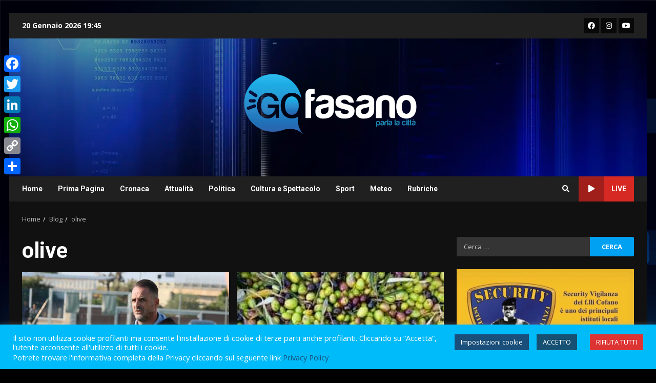

--- FILE ---
content_type: text/html; charset=UTF-8
request_url: https://gofasano.com/tag/olive/
body_size: 29439
content:
<!doctype html>
<html lang="it-IT">
<head>
    <meta charset="UTF-8">
    <meta name="viewport" content="width=device-width, initial-scale=1">
    <link rel="profile" href="http://gmpg.org/xfn/11">

    <meta name='robots' content='index, follow, max-image-preview:large, max-snippet:-1, max-video-preview:-1' />

	<!-- This site is optimized with the Yoast SEO plugin v26.8 - https://yoast.com/product/yoast-seo-wordpress/ -->
	<title>olive Archivi - GoFasano</title>
	<meta name="description" content="GoFasano" />
	<link rel="canonical" href="https://gofasano.com/tag/olive/" />
	<meta property="og:locale" content="it_IT" />
	<meta property="og:type" content="article" />
	<meta property="og:title" content="olive Archivi - GoFasano" />
	<meta property="og:description" content="GoFasano" />
	<meta property="og:url" content="https://gofasano.com/tag/olive/" />
	<meta property="og:site_name" content="GoFasano" />
	<meta property="og:image" content="https://gofasano.com/wp-content/uploads/2023/02/logo-2021-Gofasano-generale-02.webp" />
	<meta property="og:image:width" content="2560" />
	<meta property="og:image:height" content="869" />
	<meta property="og:image:type" content="image/webp" />
	<meta name="twitter:card" content="summary_large_image" />
	<script type="application/ld+json" class="yoast-schema-graph">{"@context":"https://schema.org","@graph":[{"@type":"CollectionPage","@id":"https://gofasano.com/tag/olive/","url":"https://gofasano.com/tag/olive/","name":"olive Archivi - GoFasano","isPartOf":{"@id":"https://gofasano.com/#website"},"primaryImageOfPage":{"@id":"https://gofasano.com/tag/olive/#primaryimage"},"image":{"@id":"https://gofasano.com/tag/olive/#primaryimage"},"thumbnailUrl":"https://gofasano.com/wp-content/uploads/2021/10/BS-SOCCER-TORCHIAROLO-11.jpg","description":"GoFasano","breadcrumb":{"@id":"https://gofasano.com/tag/olive/#breadcrumb"},"inLanguage":"it-IT"},{"@type":"ImageObject","inLanguage":"it-IT","@id":"https://gofasano.com/tag/olive/#primaryimage","url":"https://gofasano.com/wp-content/uploads/2021/10/BS-SOCCER-TORCHIAROLO-11.jpg","contentUrl":"https://gofasano.com/wp-content/uploads/2021/10/BS-SOCCER-TORCHIAROLO-11.jpg","width":1600,"height":1067,"caption":"Gianclaudio Semeraro"},{"@type":"BreadcrumbList","@id":"https://gofasano.com/tag/olive/#breadcrumb","itemListElement":[{"@type":"ListItem","position":1,"name":"Home","item":"https://gofasano.com/"},{"@type":"ListItem","position":2,"name":"olive"}]},{"@type":"WebSite","@id":"https://gofasano.com/#website","url":"https://gofasano.com/","name":"Gofasano - Quotidiano Online","description":"Quotidiano Online","publisher":{"@id":"https://gofasano.com/#organization"},"alternateName":"Gofasano - Quotidiano Online","potentialAction":[{"@type":"SearchAction","target":{"@type":"EntryPoint","urlTemplate":"https://gofasano.com/?s={search_term_string}"},"query-input":{"@type":"PropertyValueSpecification","valueRequired":true,"valueName":"search_term_string"}}],"inLanguage":"it-IT"},{"@type":"Organization","@id":"https://gofasano.com/#organization","name":"Gofasano","alternateName":"Gofasano","url":"https://gofasano.com/","logo":{"@type":"ImageObject","inLanguage":"it-IT","@id":"https://gofasano.com/#/schema/logo/image/","url":"https://gofasano.com/wp-content/uploads/2023/02/cropped-cropped-logo-2021-Gofasano-generale-02d-02-e1675791874175.png","contentUrl":"https://gofasano.com/wp-content/uploads/2023/02/cropped-cropped-logo-2021-Gofasano-generale-02d-02-e1675791874175.png","width":512,"height":512,"caption":"Gofasano"},"image":{"@id":"https://gofasano.com/#/schema/logo/image/"},"sameAs":["https://www.facebook.com/gofasano.it/","https://www.instagram.com/gofasano/"]}]}</script>
	<!-- / Yoast SEO plugin. -->


<link rel='dns-prefetch' href='//static.addtoany.com' />
<link rel='dns-prefetch' href='//fonts.googleapis.com' />
<link rel='dns-prefetch' href='//gstatic.com' />
<link rel='dns-prefetch' href='//ajax.googleapis.com' />
<link rel='dns-prefetch' href='//google-analytics.com' />
<link rel='dns-prefetch' href='//www.google-analytics.com' />
<link rel='dns-prefetch' href='//youtube.com' />
<link rel='dns-prefetch' href='//connect.facebook.net' />
<link rel='dns-prefetch' href='//sm.25.html' />
<link rel='dns-prefetch' href='//recaptcha__it.js' />
<link rel="alternate" type="application/rss+xml" title="GoFasano &raquo; Feed" href="https://gofasano.com/feed/" />
<link rel="alternate" type="application/rss+xml" title="GoFasano &raquo; Feed dei commenti" href="https://gofasano.com/comments/feed/" />
<link rel="alternate" type="application/rss+xml" title="GoFasano &raquo; olive Feed del tag" href="https://gofasano.com/tag/olive/feed/" />
<style id='wp-img-auto-sizes-contain-inline-css' type='text/css'>
img:is([sizes=auto i],[sizes^="auto," i]){contain-intrinsic-size:3000px 1500px}
/*# sourceURL=wp-img-auto-sizes-contain-inline-css */
</style>

<style id='wp-emoji-styles-inline-css' type='text/css'>

	img.wp-smiley, img.emoji {
		display: inline !important;
		border: none !important;
		box-shadow: none !important;
		height: 1em !important;
		width: 1em !important;
		margin: 0 0.07em !important;
		vertical-align: -0.1em !important;
		background: none !important;
		padding: 0 !important;
	}
/*# sourceURL=wp-emoji-styles-inline-css */
</style>
<link rel='stylesheet' id='wp-block-library-css' href='https://gofasano.com/wp-includes/css/dist/block-library/style.min.css?ver=6.9' type='text/css' media='all' />
<style id='wp-block-gallery-inline-css' type='text/css'>
.blocks-gallery-grid:not(.has-nested-images),.wp-block-gallery:not(.has-nested-images){display:flex;flex-wrap:wrap;list-style-type:none;margin:0;padding:0}.blocks-gallery-grid:not(.has-nested-images) .blocks-gallery-image,.blocks-gallery-grid:not(.has-nested-images) .blocks-gallery-item,.wp-block-gallery:not(.has-nested-images) .blocks-gallery-image,.wp-block-gallery:not(.has-nested-images) .blocks-gallery-item{display:flex;flex-direction:column;flex-grow:1;justify-content:center;margin:0 1em 1em 0;position:relative;width:calc(50% - 1em)}.blocks-gallery-grid:not(.has-nested-images) .blocks-gallery-image:nth-of-type(2n),.blocks-gallery-grid:not(.has-nested-images) .blocks-gallery-item:nth-of-type(2n),.wp-block-gallery:not(.has-nested-images) .blocks-gallery-image:nth-of-type(2n),.wp-block-gallery:not(.has-nested-images) .blocks-gallery-item:nth-of-type(2n){margin-right:0}.blocks-gallery-grid:not(.has-nested-images) .blocks-gallery-image figure,.blocks-gallery-grid:not(.has-nested-images) .blocks-gallery-item figure,.wp-block-gallery:not(.has-nested-images) .blocks-gallery-image figure,.wp-block-gallery:not(.has-nested-images) .blocks-gallery-item figure{align-items:flex-end;display:flex;height:100%;justify-content:flex-start;margin:0}.blocks-gallery-grid:not(.has-nested-images) .blocks-gallery-image img,.blocks-gallery-grid:not(.has-nested-images) .blocks-gallery-item img,.wp-block-gallery:not(.has-nested-images) .blocks-gallery-image img,.wp-block-gallery:not(.has-nested-images) .blocks-gallery-item img{display:block;height:auto;max-width:100%;width:auto}.blocks-gallery-grid:not(.has-nested-images) .blocks-gallery-image figcaption,.blocks-gallery-grid:not(.has-nested-images) .blocks-gallery-item figcaption,.wp-block-gallery:not(.has-nested-images) .blocks-gallery-image figcaption,.wp-block-gallery:not(.has-nested-images) .blocks-gallery-item figcaption{background:linear-gradient(0deg,#000000b3,#0000004d 70%,#0000);bottom:0;box-sizing:border-box;color:#fff;font-size:.8em;margin:0;max-height:100%;overflow:auto;padding:3em .77em .7em;position:absolute;text-align:center;width:100%;z-index:2}.blocks-gallery-grid:not(.has-nested-images) .blocks-gallery-image figcaption img,.blocks-gallery-grid:not(.has-nested-images) .blocks-gallery-item figcaption img,.wp-block-gallery:not(.has-nested-images) .blocks-gallery-image figcaption img,.wp-block-gallery:not(.has-nested-images) .blocks-gallery-item figcaption img{display:inline}.blocks-gallery-grid:not(.has-nested-images) figcaption,.wp-block-gallery:not(.has-nested-images) figcaption{flex-grow:1}.blocks-gallery-grid:not(.has-nested-images).is-cropped .blocks-gallery-image a,.blocks-gallery-grid:not(.has-nested-images).is-cropped .blocks-gallery-image img,.blocks-gallery-grid:not(.has-nested-images).is-cropped .blocks-gallery-item a,.blocks-gallery-grid:not(.has-nested-images).is-cropped .blocks-gallery-item img,.wp-block-gallery:not(.has-nested-images).is-cropped .blocks-gallery-image a,.wp-block-gallery:not(.has-nested-images).is-cropped .blocks-gallery-image img,.wp-block-gallery:not(.has-nested-images).is-cropped .blocks-gallery-item a,.wp-block-gallery:not(.has-nested-images).is-cropped .blocks-gallery-item img{flex:1;height:100%;object-fit:cover;width:100%}.blocks-gallery-grid:not(.has-nested-images).columns-1 .blocks-gallery-image,.blocks-gallery-grid:not(.has-nested-images).columns-1 .blocks-gallery-item,.wp-block-gallery:not(.has-nested-images).columns-1 .blocks-gallery-image,.wp-block-gallery:not(.has-nested-images).columns-1 .blocks-gallery-item{margin-right:0;width:100%}@media (min-width:600px){.blocks-gallery-grid:not(.has-nested-images).columns-3 .blocks-gallery-image,.blocks-gallery-grid:not(.has-nested-images).columns-3 .blocks-gallery-item,.wp-block-gallery:not(.has-nested-images).columns-3 .blocks-gallery-image,.wp-block-gallery:not(.has-nested-images).columns-3 .blocks-gallery-item{margin-right:1em;width:calc(33.33333% - .66667em)}.blocks-gallery-grid:not(.has-nested-images).columns-4 .blocks-gallery-image,.blocks-gallery-grid:not(.has-nested-images).columns-4 .blocks-gallery-item,.wp-block-gallery:not(.has-nested-images).columns-4 .blocks-gallery-image,.wp-block-gallery:not(.has-nested-images).columns-4 .blocks-gallery-item{margin-right:1em;width:calc(25% - .75em)}.blocks-gallery-grid:not(.has-nested-images).columns-5 .blocks-gallery-image,.blocks-gallery-grid:not(.has-nested-images).columns-5 .blocks-gallery-item,.wp-block-gallery:not(.has-nested-images).columns-5 .blocks-gallery-image,.wp-block-gallery:not(.has-nested-images).columns-5 .blocks-gallery-item{margin-right:1em;width:calc(20% - .8em)}.blocks-gallery-grid:not(.has-nested-images).columns-6 .blocks-gallery-image,.blocks-gallery-grid:not(.has-nested-images).columns-6 .blocks-gallery-item,.wp-block-gallery:not(.has-nested-images).columns-6 .blocks-gallery-image,.wp-block-gallery:not(.has-nested-images).columns-6 .blocks-gallery-item{margin-right:1em;width:calc(16.66667% - .83333em)}.blocks-gallery-grid:not(.has-nested-images).columns-7 .blocks-gallery-image,.blocks-gallery-grid:not(.has-nested-images).columns-7 .blocks-gallery-item,.wp-block-gallery:not(.has-nested-images).columns-7 .blocks-gallery-image,.wp-block-gallery:not(.has-nested-images).columns-7 .blocks-gallery-item{margin-right:1em;width:calc(14.28571% - .85714em)}.blocks-gallery-grid:not(.has-nested-images).columns-8 .blocks-gallery-image,.blocks-gallery-grid:not(.has-nested-images).columns-8 .blocks-gallery-item,.wp-block-gallery:not(.has-nested-images).columns-8 .blocks-gallery-image,.wp-block-gallery:not(.has-nested-images).columns-8 .blocks-gallery-item{margin-right:1em;width:calc(12.5% - .875em)}.blocks-gallery-grid:not(.has-nested-images).columns-1 .blocks-gallery-image:nth-of-type(1n),.blocks-gallery-grid:not(.has-nested-images).columns-1 .blocks-gallery-item:nth-of-type(1n),.blocks-gallery-grid:not(.has-nested-images).columns-2 .blocks-gallery-image:nth-of-type(2n),.blocks-gallery-grid:not(.has-nested-images).columns-2 .blocks-gallery-item:nth-of-type(2n),.blocks-gallery-grid:not(.has-nested-images).columns-3 .blocks-gallery-image:nth-of-type(3n),.blocks-gallery-grid:not(.has-nested-images).columns-3 .blocks-gallery-item:nth-of-type(3n),.blocks-gallery-grid:not(.has-nested-images).columns-4 .blocks-gallery-image:nth-of-type(4n),.blocks-gallery-grid:not(.has-nested-images).columns-4 .blocks-gallery-item:nth-of-type(4n),.blocks-gallery-grid:not(.has-nested-images).columns-5 .blocks-gallery-image:nth-of-type(5n),.blocks-gallery-grid:not(.has-nested-images).columns-5 .blocks-gallery-item:nth-of-type(5n),.blocks-gallery-grid:not(.has-nested-images).columns-6 .blocks-gallery-image:nth-of-type(6n),.blocks-gallery-grid:not(.has-nested-images).columns-6 .blocks-gallery-item:nth-of-type(6n),.blocks-gallery-grid:not(.has-nested-images).columns-7 .blocks-gallery-image:nth-of-type(7n),.blocks-gallery-grid:not(.has-nested-images).columns-7 .blocks-gallery-item:nth-of-type(7n),.blocks-gallery-grid:not(.has-nested-images).columns-8 .blocks-gallery-image:nth-of-type(8n),.blocks-gallery-grid:not(.has-nested-images).columns-8 .blocks-gallery-item:nth-of-type(8n),.wp-block-gallery:not(.has-nested-images).columns-1 .blocks-gallery-image:nth-of-type(1n),.wp-block-gallery:not(.has-nested-images).columns-1 .blocks-gallery-item:nth-of-type(1n),.wp-block-gallery:not(.has-nested-images).columns-2 .blocks-gallery-image:nth-of-type(2n),.wp-block-gallery:not(.has-nested-images).columns-2 .blocks-gallery-item:nth-of-type(2n),.wp-block-gallery:not(.has-nested-images).columns-3 .blocks-gallery-image:nth-of-type(3n),.wp-block-gallery:not(.has-nested-images).columns-3 .blocks-gallery-item:nth-of-type(3n),.wp-block-gallery:not(.has-nested-images).columns-4 .blocks-gallery-image:nth-of-type(4n),.wp-block-gallery:not(.has-nested-images).columns-4 .blocks-gallery-item:nth-of-type(4n),.wp-block-gallery:not(.has-nested-images).columns-5 .blocks-gallery-image:nth-of-type(5n),.wp-block-gallery:not(.has-nested-images).columns-5 .blocks-gallery-item:nth-of-type(5n),.wp-block-gallery:not(.has-nested-images).columns-6 .blocks-gallery-image:nth-of-type(6n),.wp-block-gallery:not(.has-nested-images).columns-6 .blocks-gallery-item:nth-of-type(6n),.wp-block-gallery:not(.has-nested-images).columns-7 .blocks-gallery-image:nth-of-type(7n),.wp-block-gallery:not(.has-nested-images).columns-7 .blocks-gallery-item:nth-of-type(7n),.wp-block-gallery:not(.has-nested-images).columns-8 .blocks-gallery-image:nth-of-type(8n),.wp-block-gallery:not(.has-nested-images).columns-8 .blocks-gallery-item:nth-of-type(8n){margin-right:0}}.blocks-gallery-grid:not(.has-nested-images) .blocks-gallery-image:last-child,.blocks-gallery-grid:not(.has-nested-images) .blocks-gallery-item:last-child,.wp-block-gallery:not(.has-nested-images) .blocks-gallery-image:last-child,.wp-block-gallery:not(.has-nested-images) .blocks-gallery-item:last-child{margin-right:0}.blocks-gallery-grid:not(.has-nested-images).alignleft,.blocks-gallery-grid:not(.has-nested-images).alignright,.wp-block-gallery:not(.has-nested-images).alignleft,.wp-block-gallery:not(.has-nested-images).alignright{max-width:420px;width:100%}.blocks-gallery-grid:not(.has-nested-images).aligncenter .blocks-gallery-item figure,.wp-block-gallery:not(.has-nested-images).aligncenter .blocks-gallery-item figure{justify-content:center}.wp-block-gallery:not(.is-cropped) .blocks-gallery-item{align-self:flex-start}figure.wp-block-gallery.has-nested-images{align-items:normal}.wp-block-gallery.has-nested-images figure.wp-block-image:not(#individual-image){margin:0;width:calc(50% - var(--wp--style--unstable-gallery-gap, 16px)/2)}.wp-block-gallery.has-nested-images figure.wp-block-image{box-sizing:border-box;display:flex;flex-direction:column;flex-grow:1;justify-content:center;max-width:100%;position:relative}.wp-block-gallery.has-nested-images figure.wp-block-image>a,.wp-block-gallery.has-nested-images figure.wp-block-image>div{flex-direction:column;flex-grow:1;margin:0}.wp-block-gallery.has-nested-images figure.wp-block-image img{display:block;height:auto;max-width:100%!important;width:auto}.wp-block-gallery.has-nested-images figure.wp-block-image figcaption,.wp-block-gallery.has-nested-images figure.wp-block-image:has(figcaption):before{bottom:0;left:0;max-height:100%;position:absolute;right:0}.wp-block-gallery.has-nested-images figure.wp-block-image:has(figcaption):before{backdrop-filter:blur(3px);content:"";height:100%;-webkit-mask-image:linear-gradient(0deg,#000 20%,#0000);mask-image:linear-gradient(0deg,#000 20%,#0000);max-height:40%;pointer-events:none}.wp-block-gallery.has-nested-images figure.wp-block-image figcaption{box-sizing:border-box;color:#fff;font-size:13px;margin:0;overflow:auto;padding:1em;text-align:center;text-shadow:0 0 1.5px #000}.wp-block-gallery.has-nested-images figure.wp-block-image figcaption::-webkit-scrollbar{height:12px;width:12px}.wp-block-gallery.has-nested-images figure.wp-block-image figcaption::-webkit-scrollbar-track{background-color:initial}.wp-block-gallery.has-nested-images figure.wp-block-image figcaption::-webkit-scrollbar-thumb{background-clip:padding-box;background-color:initial;border:3px solid #0000;border-radius:8px}.wp-block-gallery.has-nested-images figure.wp-block-image figcaption:focus-within::-webkit-scrollbar-thumb,.wp-block-gallery.has-nested-images figure.wp-block-image figcaption:focus::-webkit-scrollbar-thumb,.wp-block-gallery.has-nested-images figure.wp-block-image figcaption:hover::-webkit-scrollbar-thumb{background-color:#fffc}.wp-block-gallery.has-nested-images figure.wp-block-image figcaption{scrollbar-color:#0000 #0000;scrollbar-gutter:stable both-edges;scrollbar-width:thin}.wp-block-gallery.has-nested-images figure.wp-block-image figcaption:focus,.wp-block-gallery.has-nested-images figure.wp-block-image figcaption:focus-within,.wp-block-gallery.has-nested-images figure.wp-block-image figcaption:hover{scrollbar-color:#fffc #0000}.wp-block-gallery.has-nested-images figure.wp-block-image figcaption{will-change:transform}@media (hover:none){.wp-block-gallery.has-nested-images figure.wp-block-image figcaption{scrollbar-color:#fffc #0000}}.wp-block-gallery.has-nested-images figure.wp-block-image figcaption{background:linear-gradient(0deg,#0006,#0000)}.wp-block-gallery.has-nested-images figure.wp-block-image figcaption img{display:inline}.wp-block-gallery.has-nested-images figure.wp-block-image figcaption a{color:inherit}.wp-block-gallery.has-nested-images figure.wp-block-image.has-custom-border img{box-sizing:border-box}.wp-block-gallery.has-nested-images figure.wp-block-image.has-custom-border>a,.wp-block-gallery.has-nested-images figure.wp-block-image.has-custom-border>div,.wp-block-gallery.has-nested-images figure.wp-block-image.is-style-rounded>a,.wp-block-gallery.has-nested-images figure.wp-block-image.is-style-rounded>div{flex:1 1 auto}.wp-block-gallery.has-nested-images figure.wp-block-image.has-custom-border figcaption,.wp-block-gallery.has-nested-images figure.wp-block-image.is-style-rounded figcaption{background:none;color:inherit;flex:initial;margin:0;padding:10px 10px 9px;position:relative;text-shadow:none}.wp-block-gallery.has-nested-images figure.wp-block-image.has-custom-border:before,.wp-block-gallery.has-nested-images figure.wp-block-image.is-style-rounded:before{content:none}.wp-block-gallery.has-nested-images figcaption{flex-basis:100%;flex-grow:1;text-align:center}.wp-block-gallery.has-nested-images:not(.is-cropped) figure.wp-block-image:not(#individual-image){margin-bottom:auto;margin-top:0}.wp-block-gallery.has-nested-images.is-cropped figure.wp-block-image:not(#individual-image){align-self:inherit}.wp-block-gallery.has-nested-images.is-cropped figure.wp-block-image:not(#individual-image)>a,.wp-block-gallery.has-nested-images.is-cropped figure.wp-block-image:not(#individual-image)>div:not(.components-drop-zone){display:flex}.wp-block-gallery.has-nested-images.is-cropped figure.wp-block-image:not(#individual-image) a,.wp-block-gallery.has-nested-images.is-cropped figure.wp-block-image:not(#individual-image) img{flex:1 0 0%;height:100%;object-fit:cover;width:100%}.wp-block-gallery.has-nested-images.columns-1 figure.wp-block-image:not(#individual-image){width:100%}@media (min-width:600px){.wp-block-gallery.has-nested-images.columns-3 figure.wp-block-image:not(#individual-image){width:calc(33.33333% - var(--wp--style--unstable-gallery-gap, 16px)*.66667)}.wp-block-gallery.has-nested-images.columns-4 figure.wp-block-image:not(#individual-image){width:calc(25% - var(--wp--style--unstable-gallery-gap, 16px)*.75)}.wp-block-gallery.has-nested-images.columns-5 figure.wp-block-image:not(#individual-image){width:calc(20% - var(--wp--style--unstable-gallery-gap, 16px)*.8)}.wp-block-gallery.has-nested-images.columns-6 figure.wp-block-image:not(#individual-image){width:calc(16.66667% - var(--wp--style--unstable-gallery-gap, 16px)*.83333)}.wp-block-gallery.has-nested-images.columns-7 figure.wp-block-image:not(#individual-image){width:calc(14.28571% - var(--wp--style--unstable-gallery-gap, 16px)*.85714)}.wp-block-gallery.has-nested-images.columns-8 figure.wp-block-image:not(#individual-image){width:calc(12.5% - var(--wp--style--unstable-gallery-gap, 16px)*.875)}.wp-block-gallery.has-nested-images.columns-default figure.wp-block-image:not(#individual-image){width:calc(33.33% - var(--wp--style--unstable-gallery-gap, 16px)*.66667)}.wp-block-gallery.has-nested-images.columns-default figure.wp-block-image:not(#individual-image):first-child:nth-last-child(2),.wp-block-gallery.has-nested-images.columns-default figure.wp-block-image:not(#individual-image):first-child:nth-last-child(2)~figure.wp-block-image:not(#individual-image){width:calc(50% - var(--wp--style--unstable-gallery-gap, 16px)*.5)}.wp-block-gallery.has-nested-images.columns-default figure.wp-block-image:not(#individual-image):first-child:last-child{width:100%}}.wp-block-gallery.has-nested-images.alignleft,.wp-block-gallery.has-nested-images.alignright{max-width:420px;width:100%}.wp-block-gallery.has-nested-images.aligncenter{justify-content:center}
/*# sourceURL=https://gofasano.com/wp-includes/blocks/gallery/style.min.css */
</style>
<style id='wp-block-image-inline-css' type='text/css'>
.wp-block-image>a,.wp-block-image>figure>a{display:inline-block}.wp-block-image img{box-sizing:border-box;height:auto;max-width:100%;vertical-align:bottom}@media not (prefers-reduced-motion){.wp-block-image img.hide{visibility:hidden}.wp-block-image img.show{animation:show-content-image .4s}}.wp-block-image[style*=border-radius] img,.wp-block-image[style*=border-radius]>a{border-radius:inherit}.wp-block-image.has-custom-border img{box-sizing:border-box}.wp-block-image.aligncenter{text-align:center}.wp-block-image.alignfull>a,.wp-block-image.alignwide>a{width:100%}.wp-block-image.alignfull img,.wp-block-image.alignwide img{height:auto;width:100%}.wp-block-image .aligncenter,.wp-block-image .alignleft,.wp-block-image .alignright,.wp-block-image.aligncenter,.wp-block-image.alignleft,.wp-block-image.alignright{display:table}.wp-block-image .aligncenter>figcaption,.wp-block-image .alignleft>figcaption,.wp-block-image .alignright>figcaption,.wp-block-image.aligncenter>figcaption,.wp-block-image.alignleft>figcaption,.wp-block-image.alignright>figcaption{caption-side:bottom;display:table-caption}.wp-block-image .alignleft{float:left;margin:.5em 1em .5em 0}.wp-block-image .alignright{float:right;margin:.5em 0 .5em 1em}.wp-block-image .aligncenter{margin-left:auto;margin-right:auto}.wp-block-image :where(figcaption){margin-bottom:1em;margin-top:.5em}.wp-block-image.is-style-circle-mask img{border-radius:9999px}@supports ((-webkit-mask-image:none) or (mask-image:none)) or (-webkit-mask-image:none){.wp-block-image.is-style-circle-mask img{border-radius:0;-webkit-mask-image:url('data:image/svg+xml;utf8,<svg viewBox="0 0 100 100" xmlns="http://www.w3.org/2000/svg"><circle cx="50" cy="50" r="50"/></svg>');mask-image:url('data:image/svg+xml;utf8,<svg viewBox="0 0 100 100" xmlns="http://www.w3.org/2000/svg"><circle cx="50" cy="50" r="50"/></svg>');mask-mode:alpha;-webkit-mask-position:center;mask-position:center;-webkit-mask-repeat:no-repeat;mask-repeat:no-repeat;-webkit-mask-size:contain;mask-size:contain}}:root :where(.wp-block-image.is-style-rounded img,.wp-block-image .is-style-rounded img){border-radius:9999px}.wp-block-image figure{margin:0}.wp-lightbox-container{display:flex;flex-direction:column;position:relative}.wp-lightbox-container img{cursor:zoom-in}.wp-lightbox-container img:hover+button{opacity:1}.wp-lightbox-container button{align-items:center;backdrop-filter:blur(16px) saturate(180%);background-color:#5a5a5a40;border:none;border-radius:4px;cursor:zoom-in;display:flex;height:20px;justify-content:center;opacity:0;padding:0;position:absolute;right:16px;text-align:center;top:16px;width:20px;z-index:100}@media not (prefers-reduced-motion){.wp-lightbox-container button{transition:opacity .2s ease}}.wp-lightbox-container button:focus-visible{outline:3px auto #5a5a5a40;outline:3px auto -webkit-focus-ring-color;outline-offset:3px}.wp-lightbox-container button:hover{cursor:pointer;opacity:1}.wp-lightbox-container button:focus{opacity:1}.wp-lightbox-container button:focus,.wp-lightbox-container button:hover,.wp-lightbox-container button:not(:hover):not(:active):not(.has-background){background-color:#5a5a5a40;border:none}.wp-lightbox-overlay{box-sizing:border-box;cursor:zoom-out;height:100vh;left:0;overflow:hidden;position:fixed;top:0;visibility:hidden;width:100%;z-index:100000}.wp-lightbox-overlay .close-button{align-items:center;cursor:pointer;display:flex;justify-content:center;min-height:40px;min-width:40px;padding:0;position:absolute;right:calc(env(safe-area-inset-right) + 16px);top:calc(env(safe-area-inset-top) + 16px);z-index:5000000}.wp-lightbox-overlay .close-button:focus,.wp-lightbox-overlay .close-button:hover,.wp-lightbox-overlay .close-button:not(:hover):not(:active):not(.has-background){background:none;border:none}.wp-lightbox-overlay .lightbox-image-container{height:var(--wp--lightbox-container-height);left:50%;overflow:hidden;position:absolute;top:50%;transform:translate(-50%,-50%);transform-origin:top left;width:var(--wp--lightbox-container-width);z-index:9999999999}.wp-lightbox-overlay .wp-block-image{align-items:center;box-sizing:border-box;display:flex;height:100%;justify-content:center;margin:0;position:relative;transform-origin:0 0;width:100%;z-index:3000000}.wp-lightbox-overlay .wp-block-image img{height:var(--wp--lightbox-image-height);min-height:var(--wp--lightbox-image-height);min-width:var(--wp--lightbox-image-width);width:var(--wp--lightbox-image-width)}.wp-lightbox-overlay .wp-block-image figcaption{display:none}.wp-lightbox-overlay button{background:none;border:none}.wp-lightbox-overlay .scrim{background-color:#fff;height:100%;opacity:.9;position:absolute;width:100%;z-index:2000000}.wp-lightbox-overlay.active{visibility:visible}@media not (prefers-reduced-motion){.wp-lightbox-overlay.active{animation:turn-on-visibility .25s both}.wp-lightbox-overlay.active img{animation:turn-on-visibility .35s both}.wp-lightbox-overlay.show-closing-animation:not(.active){animation:turn-off-visibility .35s both}.wp-lightbox-overlay.show-closing-animation:not(.active) img{animation:turn-off-visibility .25s both}.wp-lightbox-overlay.zoom.active{animation:none;opacity:1;visibility:visible}.wp-lightbox-overlay.zoom.active .lightbox-image-container{animation:lightbox-zoom-in .4s}.wp-lightbox-overlay.zoom.active .lightbox-image-container img{animation:none}.wp-lightbox-overlay.zoom.active .scrim{animation:turn-on-visibility .4s forwards}.wp-lightbox-overlay.zoom.show-closing-animation:not(.active){animation:none}.wp-lightbox-overlay.zoom.show-closing-animation:not(.active) .lightbox-image-container{animation:lightbox-zoom-out .4s}.wp-lightbox-overlay.zoom.show-closing-animation:not(.active) .lightbox-image-container img{animation:none}.wp-lightbox-overlay.zoom.show-closing-animation:not(.active) .scrim{animation:turn-off-visibility .4s forwards}}@keyframes show-content-image{0%{visibility:hidden}99%{visibility:hidden}to{visibility:visible}}@keyframes turn-on-visibility{0%{opacity:0}to{opacity:1}}@keyframes turn-off-visibility{0%{opacity:1;visibility:visible}99%{opacity:0;visibility:visible}to{opacity:0;visibility:hidden}}@keyframes lightbox-zoom-in{0%{transform:translate(calc((-100vw + var(--wp--lightbox-scrollbar-width))/2 + var(--wp--lightbox-initial-left-position)),calc(-50vh + var(--wp--lightbox-initial-top-position))) scale(var(--wp--lightbox-scale))}to{transform:translate(-50%,-50%) scale(1)}}@keyframes lightbox-zoom-out{0%{transform:translate(-50%,-50%) scale(1);visibility:visible}99%{visibility:visible}to{transform:translate(calc((-100vw + var(--wp--lightbox-scrollbar-width))/2 + var(--wp--lightbox-initial-left-position)),calc(-50vh + var(--wp--lightbox-initial-top-position))) scale(var(--wp--lightbox-scale));visibility:hidden}}
/*# sourceURL=https://gofasano.com/wp-includes/blocks/image/style.min.css */
</style>
<style id='wp-block-paragraph-inline-css' type='text/css'>
.is-small-text{font-size:.875em}.is-regular-text{font-size:1em}.is-large-text{font-size:2.25em}.is-larger-text{font-size:3em}.has-drop-cap:not(:focus):first-letter{float:left;font-size:8.4em;font-style:normal;font-weight:100;line-height:.68;margin:.05em .1em 0 0;text-transform:uppercase}body.rtl .has-drop-cap:not(:focus):first-letter{float:none;margin-left:.1em}p.has-drop-cap.has-background{overflow:hidden}:root :where(p.has-background){padding:1.25em 2.375em}:where(p.has-text-color:not(.has-link-color)) a{color:inherit}p.has-text-align-left[style*="writing-mode:vertical-lr"],p.has-text-align-right[style*="writing-mode:vertical-rl"]{rotate:180deg}
/*# sourceURL=https://gofasano.com/wp-includes/blocks/paragraph/style.min.css */
</style>
<style id='wp-block-quote-inline-css' type='text/css'>
.wp-block-quote{box-sizing:border-box;overflow-wrap:break-word}.wp-block-quote.is-large:where(:not(.is-style-plain)),.wp-block-quote.is-style-large:where(:not(.is-style-plain)){margin-bottom:1em;padding:0 1em}.wp-block-quote.is-large:where(:not(.is-style-plain)) p,.wp-block-quote.is-style-large:where(:not(.is-style-plain)) p{font-size:1.5em;font-style:italic;line-height:1.6}.wp-block-quote.is-large:where(:not(.is-style-plain)) cite,.wp-block-quote.is-large:where(:not(.is-style-plain)) footer,.wp-block-quote.is-style-large:where(:not(.is-style-plain)) cite,.wp-block-quote.is-style-large:where(:not(.is-style-plain)) footer{font-size:1.125em;text-align:right}.wp-block-quote>cite{display:block}
/*# sourceURL=https://gofasano.com/wp-includes/blocks/quote/style.min.css */
</style>
<style id='wp-block-spacer-inline-css' type='text/css'>
.wp-block-spacer{clear:both}
/*# sourceURL=https://gofasano.com/wp-includes/blocks/spacer/style.min.css */
</style>
<style id='global-styles-inline-css' type='text/css'>
:root{--wp--preset--aspect-ratio--square: 1;--wp--preset--aspect-ratio--4-3: 4/3;--wp--preset--aspect-ratio--3-4: 3/4;--wp--preset--aspect-ratio--3-2: 3/2;--wp--preset--aspect-ratio--2-3: 2/3;--wp--preset--aspect-ratio--16-9: 16/9;--wp--preset--aspect-ratio--9-16: 9/16;--wp--preset--color--black: #000000;--wp--preset--color--cyan-bluish-gray: #abb8c3;--wp--preset--color--white: #ffffff;--wp--preset--color--pale-pink: #f78da7;--wp--preset--color--vivid-red: #cf2e2e;--wp--preset--color--luminous-vivid-orange: #ff6900;--wp--preset--color--luminous-vivid-amber: #fcb900;--wp--preset--color--light-green-cyan: #7bdcb5;--wp--preset--color--vivid-green-cyan: #00d084;--wp--preset--color--pale-cyan-blue: #8ed1fc;--wp--preset--color--vivid-cyan-blue: #0693e3;--wp--preset--color--vivid-purple: #9b51e0;--wp--preset--gradient--vivid-cyan-blue-to-vivid-purple: linear-gradient(135deg,rgb(6,147,227) 0%,rgb(155,81,224) 100%);--wp--preset--gradient--light-green-cyan-to-vivid-green-cyan: linear-gradient(135deg,rgb(122,220,180) 0%,rgb(0,208,130) 100%);--wp--preset--gradient--luminous-vivid-amber-to-luminous-vivid-orange: linear-gradient(135deg,rgb(252,185,0) 0%,rgb(255,105,0) 100%);--wp--preset--gradient--luminous-vivid-orange-to-vivid-red: linear-gradient(135deg,rgb(255,105,0) 0%,rgb(207,46,46) 100%);--wp--preset--gradient--very-light-gray-to-cyan-bluish-gray: linear-gradient(135deg,rgb(238,238,238) 0%,rgb(169,184,195) 100%);--wp--preset--gradient--cool-to-warm-spectrum: linear-gradient(135deg,rgb(74,234,220) 0%,rgb(151,120,209) 20%,rgb(207,42,186) 40%,rgb(238,44,130) 60%,rgb(251,105,98) 80%,rgb(254,248,76) 100%);--wp--preset--gradient--blush-light-purple: linear-gradient(135deg,rgb(255,206,236) 0%,rgb(152,150,240) 100%);--wp--preset--gradient--blush-bordeaux: linear-gradient(135deg,rgb(254,205,165) 0%,rgb(254,45,45) 50%,rgb(107,0,62) 100%);--wp--preset--gradient--luminous-dusk: linear-gradient(135deg,rgb(255,203,112) 0%,rgb(199,81,192) 50%,rgb(65,88,208) 100%);--wp--preset--gradient--pale-ocean: linear-gradient(135deg,rgb(255,245,203) 0%,rgb(182,227,212) 50%,rgb(51,167,181) 100%);--wp--preset--gradient--electric-grass: linear-gradient(135deg,rgb(202,248,128) 0%,rgb(113,206,126) 100%);--wp--preset--gradient--midnight: linear-gradient(135deg,rgb(2,3,129) 0%,rgb(40,116,252) 100%);--wp--preset--font-size--small: 13px;--wp--preset--font-size--medium: 20px;--wp--preset--font-size--large: 36px;--wp--preset--font-size--x-large: 42px;--wp--preset--spacing--20: 0.44rem;--wp--preset--spacing--30: 0.67rem;--wp--preset--spacing--40: 1rem;--wp--preset--spacing--50: 1.5rem;--wp--preset--spacing--60: 2.25rem;--wp--preset--spacing--70: 3.38rem;--wp--preset--spacing--80: 5.06rem;--wp--preset--shadow--natural: 6px 6px 9px rgba(0, 0, 0, 0.2);--wp--preset--shadow--deep: 12px 12px 50px rgba(0, 0, 0, 0.4);--wp--preset--shadow--sharp: 6px 6px 0px rgba(0, 0, 0, 0.2);--wp--preset--shadow--outlined: 6px 6px 0px -3px rgb(255, 255, 255), 6px 6px rgb(0, 0, 0);--wp--preset--shadow--crisp: 6px 6px 0px rgb(0, 0, 0);}:where(.is-layout-flex){gap: 0.5em;}:where(.is-layout-grid){gap: 0.5em;}body .is-layout-flex{display: flex;}.is-layout-flex{flex-wrap: wrap;align-items: center;}.is-layout-flex > :is(*, div){margin: 0;}body .is-layout-grid{display: grid;}.is-layout-grid > :is(*, div){margin: 0;}:where(.wp-block-columns.is-layout-flex){gap: 2em;}:where(.wp-block-columns.is-layout-grid){gap: 2em;}:where(.wp-block-post-template.is-layout-flex){gap: 1.25em;}:where(.wp-block-post-template.is-layout-grid){gap: 1.25em;}.has-black-color{color: var(--wp--preset--color--black) !important;}.has-cyan-bluish-gray-color{color: var(--wp--preset--color--cyan-bluish-gray) !important;}.has-white-color{color: var(--wp--preset--color--white) !important;}.has-pale-pink-color{color: var(--wp--preset--color--pale-pink) !important;}.has-vivid-red-color{color: var(--wp--preset--color--vivid-red) !important;}.has-luminous-vivid-orange-color{color: var(--wp--preset--color--luminous-vivid-orange) !important;}.has-luminous-vivid-amber-color{color: var(--wp--preset--color--luminous-vivid-amber) !important;}.has-light-green-cyan-color{color: var(--wp--preset--color--light-green-cyan) !important;}.has-vivid-green-cyan-color{color: var(--wp--preset--color--vivid-green-cyan) !important;}.has-pale-cyan-blue-color{color: var(--wp--preset--color--pale-cyan-blue) !important;}.has-vivid-cyan-blue-color{color: var(--wp--preset--color--vivid-cyan-blue) !important;}.has-vivid-purple-color{color: var(--wp--preset--color--vivid-purple) !important;}.has-black-background-color{background-color: var(--wp--preset--color--black) !important;}.has-cyan-bluish-gray-background-color{background-color: var(--wp--preset--color--cyan-bluish-gray) !important;}.has-white-background-color{background-color: var(--wp--preset--color--white) !important;}.has-pale-pink-background-color{background-color: var(--wp--preset--color--pale-pink) !important;}.has-vivid-red-background-color{background-color: var(--wp--preset--color--vivid-red) !important;}.has-luminous-vivid-orange-background-color{background-color: var(--wp--preset--color--luminous-vivid-orange) !important;}.has-luminous-vivid-amber-background-color{background-color: var(--wp--preset--color--luminous-vivid-amber) !important;}.has-light-green-cyan-background-color{background-color: var(--wp--preset--color--light-green-cyan) !important;}.has-vivid-green-cyan-background-color{background-color: var(--wp--preset--color--vivid-green-cyan) !important;}.has-pale-cyan-blue-background-color{background-color: var(--wp--preset--color--pale-cyan-blue) !important;}.has-vivid-cyan-blue-background-color{background-color: var(--wp--preset--color--vivid-cyan-blue) !important;}.has-vivid-purple-background-color{background-color: var(--wp--preset--color--vivid-purple) !important;}.has-black-border-color{border-color: var(--wp--preset--color--black) !important;}.has-cyan-bluish-gray-border-color{border-color: var(--wp--preset--color--cyan-bluish-gray) !important;}.has-white-border-color{border-color: var(--wp--preset--color--white) !important;}.has-pale-pink-border-color{border-color: var(--wp--preset--color--pale-pink) !important;}.has-vivid-red-border-color{border-color: var(--wp--preset--color--vivid-red) !important;}.has-luminous-vivid-orange-border-color{border-color: var(--wp--preset--color--luminous-vivid-orange) !important;}.has-luminous-vivid-amber-border-color{border-color: var(--wp--preset--color--luminous-vivid-amber) !important;}.has-light-green-cyan-border-color{border-color: var(--wp--preset--color--light-green-cyan) !important;}.has-vivid-green-cyan-border-color{border-color: var(--wp--preset--color--vivid-green-cyan) !important;}.has-pale-cyan-blue-border-color{border-color: var(--wp--preset--color--pale-cyan-blue) !important;}.has-vivid-cyan-blue-border-color{border-color: var(--wp--preset--color--vivid-cyan-blue) !important;}.has-vivid-purple-border-color{border-color: var(--wp--preset--color--vivid-purple) !important;}.has-vivid-cyan-blue-to-vivid-purple-gradient-background{background: var(--wp--preset--gradient--vivid-cyan-blue-to-vivid-purple) !important;}.has-light-green-cyan-to-vivid-green-cyan-gradient-background{background: var(--wp--preset--gradient--light-green-cyan-to-vivid-green-cyan) !important;}.has-luminous-vivid-amber-to-luminous-vivid-orange-gradient-background{background: var(--wp--preset--gradient--luminous-vivid-amber-to-luminous-vivid-orange) !important;}.has-luminous-vivid-orange-to-vivid-red-gradient-background{background: var(--wp--preset--gradient--luminous-vivid-orange-to-vivid-red) !important;}.has-very-light-gray-to-cyan-bluish-gray-gradient-background{background: var(--wp--preset--gradient--very-light-gray-to-cyan-bluish-gray) !important;}.has-cool-to-warm-spectrum-gradient-background{background: var(--wp--preset--gradient--cool-to-warm-spectrum) !important;}.has-blush-light-purple-gradient-background{background: var(--wp--preset--gradient--blush-light-purple) !important;}.has-blush-bordeaux-gradient-background{background: var(--wp--preset--gradient--blush-bordeaux) !important;}.has-luminous-dusk-gradient-background{background: var(--wp--preset--gradient--luminous-dusk) !important;}.has-pale-ocean-gradient-background{background: var(--wp--preset--gradient--pale-ocean) !important;}.has-electric-grass-gradient-background{background: var(--wp--preset--gradient--electric-grass) !important;}.has-midnight-gradient-background{background: var(--wp--preset--gradient--midnight) !important;}.has-small-font-size{font-size: var(--wp--preset--font-size--small) !important;}.has-medium-font-size{font-size: var(--wp--preset--font-size--medium) !important;}.has-large-font-size{font-size: var(--wp--preset--font-size--large) !important;}.has-x-large-font-size{font-size: var(--wp--preset--font-size--x-large) !important;}
/*# sourceURL=global-styles-inline-css */
</style>
<style id='core-block-supports-inline-css' type='text/css'>
.wp-block-gallery.wp-block-gallery-1{--wp--style--unstable-gallery-gap:var( --wp--style--gallery-gap-default, var( --gallery-block--gutter-size, var( --wp--style--block-gap, 0.5em ) ) );gap:var( --wp--style--gallery-gap-default, var( --gallery-block--gutter-size, var( --wp--style--block-gap, 0.5em ) ) );}.wp-block-gallery.wp-block-gallery-2{--wp--style--unstable-gallery-gap:var( --wp--style--gallery-gap-default, var( --gallery-block--gutter-size, var( --wp--style--block-gap, 0.5em ) ) );gap:var( --wp--style--gallery-gap-default, var( --gallery-block--gutter-size, var( --wp--style--block-gap, 0.5em ) ) );}
/*# sourceURL=core-block-supports-inline-css */
</style>

<style id='classic-theme-styles-inline-css' type='text/css'>
/*! This file is auto-generated */
.wp-block-button__link{color:#fff;background-color:#32373c;border-radius:9999px;box-shadow:none;text-decoration:none;padding:calc(.667em + 2px) calc(1.333em + 2px);font-size:1.125em}.wp-block-file__button{background:#32373c;color:#fff;text-decoration:none}
/*# sourceURL=/wp-includes/css/classic-themes.min.css */
</style>
<link rel='stylesheet' id='blockspare-frontend-block-style-css-css' href='https://gofasano.com/wp-content/plugins/blockspare-pro/dist/style-blocks.css?ver=6.9' type='text/css' media='all' />
<link rel='stylesheet' id='fontawesome-css' href='https://gofasano.com/wp-content/plugins/blockspare-pro/assets/fontawesome/css/all.css?ver=6.9' type='text/css' media='all' />
<link rel='stylesheet' id='contact-form-7-css' href='https://gofasano.com/wp-content/plugins/contact-form-7/includes/css/styles.css?ver=6.1.4' type='text/css' media='all' />
<link rel='stylesheet' id='cookie-law-info-css' href='https://gofasano.com/wp-content/plugins/cookie-law-info/legacy/public/css/cookie-law-info-public.css?ver=3.3.9' type='text/css' media='all' />
<link rel='stylesheet' id='cookie-law-info-gdpr-css' href='https://gofasano.com/wp-content/plugins/cookie-law-info/legacy/public/css/cookie-law-info-gdpr.css?ver=3.3.9' type='text/css' media='all' />
<link rel='stylesheet' id='bwg_fonts-css' href='https://gofasano.com/wp-content/plugins/photo-gallery/css/bwg-fonts/fonts.css?ver=0.0.1' type='text/css' media='all' />
<link rel='stylesheet' id='sumoselect-css' href='https://gofasano.com/wp-content/plugins/photo-gallery/css/sumoselect.min.css?ver=3.4.6' type='text/css' media='all' />
<link rel='stylesheet' id='mCustomScrollbar-css' href='https://gofasano.com/wp-content/plugins/photo-gallery/css/jquery.mCustomScrollbar.min.css?ver=3.1.5' type='text/css' media='all' />
<link rel='stylesheet' id='bwg_googlefonts-css' href='https://fonts.googleapis.com/css?family=Ubuntu&#038;subset=greek,latin,greek-ext,vietnamese,cyrillic-ext,latin-ext,cyrillic' type='text/css' media='all' />
<link rel='stylesheet' id='bwg_frontend-css' href='https://gofasano.com/wp-content/plugins/photo-gallery/css/styles.min.css?ver=1.8.35' type='text/css' media='all' />
<link rel='stylesheet' id='elespare-icons-css' href='https://gofasano.com/wp-content/plugins/elespare-pro/assets/font/elespare-icons.css?ver=1.1.0' type='text/css' media='all' />
<link rel='stylesheet' id='font-awesome-v5-css' href='https://gofasano.com/wp-content/themes/darknews-pro/assets/font-awesome/css/all.min.css?ver=6.9' type='text/css' media='all' />
<link rel='stylesheet' id='bootstrap-css' href='https://gofasano.com/wp-content/themes/darknews-pro/assets/bootstrap/css/bootstrap.min.css?ver=6.9' type='text/css' media='all' />
<link rel='stylesheet' id='slick-css-css' href='https://gofasano.com/wp-content/themes/darknews-pro/assets/slick/css/slick.min.css?ver=6.9' type='text/css' media='all' />
<link rel='stylesheet' id='sidr-css' href='https://gofasano.com/wp-content/themes/darknews-pro/assets/sidr/css/jquery.sidr.dark.css?ver=6.9' type='text/css' media='all' />
<link rel='stylesheet' id='magnific-popup-css' href='https://gofasano.com/wp-content/themes/darknews-pro/assets/magnific-popup/magnific-popup.css?ver=6.9' type='text/css' media='all' />
<link rel='stylesheet' id='darknews-google-fonts-css' href='https://fonts.googleapis.com/css?family=Roboto:100,300,400,500,700|Open%20Sans:400,400italic,600,700|Roboto:100,300,400,500,700&#038;subset=latin,latin-ext' type='text/css' media='all' />
<link rel='stylesheet' id='darknews-style-css' href='https://gofasano.com/wp-content/themes/darknews-pro/style.css?ver=6.9' type='text/css' media='all' />
<style id='darknews-style-inline-css' type='text/css'>

                body.aft-dark-mode #sidr,
        body.aft-dark-mode,
        body.aft-dark-mode #af-preloader {
            background-color: #000000;
        }
        
                    body.aft-default-mode #sidr,
            body.aft-default-mode #af-preloader {
                background-color: #eeeeee ;
            }
            body.aft-default-mode.custom-background,
            body.aft-default-mode {
                background-color: #eeeeee  ;
            }
        
                    body.aft-default-mode.woocommerce-account .entry-content .woocommerce-MyAccount-navigation ul li.is-active a,
            body.aft-default-mode ul.products li.product .price,
            body.aft-default-mode .entry-content > [class*="wp-block-"] .woocommerce a:not(.has-text-color).button:hover,
            body.aft-default-mode pre .woocommerce,
            body.aft-default-mode .wp-block-tag-cloud a, 
            body.aft-default-mode .tagcloud a,
            body.aft-default-mode .wp-post-author-meta .awpa-display-name a,
            body.aft-default-mode .wp-post-author-meta .wp-post-author-meta-more-posts a,
            body.aft-default-mode .wp_post_author_widget .awpa-display-name,
            body.aft-default-mode .af-breadcrumbs a,
            body.aft-default-mode.widget-title-border-bottom .widget-title .heading-line,
            body.aft-default-mode.widget-title-border-center .widget-title .heading-line,
            body.aft-default-mode.widget-title-border-none .widget-title .heading-line,

            body.aft-default-mode.single span.tags-links a,
            body.single-post.aft-default-mode .entry-header .af-post-format i,
            body.aft-default-mode .page-title,
            body.aft-default-mode h1.entry-title,
            body.aft-default-mode .aft-popular-taxonomies-lists ul li a,
            body.aft-default-mode .aft-popular-taxonomies-lists strong,
            body.aft-default-mode #wp-calendar tbody,
            body.aft-default-mode h3,
            body.aft-default-mode .aft-readmore-wrapper a.aft-readmore,
            body.aft-default-mode footer.site-footer .aft-readmore-wrapper a.aft-readmore,
            body.aft-default-mode .author-links a,
            body.aft-default-mode .main-navigation ul.children li a,
            body.aft-default-mode .nav-links a,
            body.aft-default-mode .read-details .entry-meta span,
            body.aft-default-mode .aft-comment-view-share > span > a,
            body.aft-default-mode h4.af-author-display-name,
            body.aft-default-mode #wp-calendar caption,
            body.aft-default-mode .wp-block-image figcaption,
            body.aft-default-mode ul.trail-items li a,

            body.aft-dark-mode .entry-content a:hover,
            body.aft-default-mode .entry-content > [class*="wp-block-"] a:not(.has-text-color):hover,
            body.aft-default-mode .entry-content > ol a:hover,
            body.aft-default-mode .entry-content > ul a:hover,
            body.aft-default-mode .entry-content > p a:hover,
            body.aft-default-mode #sidr,
            body.aft-default-mode {
                color: #404040;
            }
            body.single-post.aft-default-mode .entry-header .af-post-format i{
                border-color: #404040;
            }

        
                    
            body .darknews-header .top-header{
            background-color: #202020;
            }

        
        
            body .darknews-header.header-layout-centered .search-icon:visited,
            body .darknews-header.header-layout-centered .search-icon:hover,
            body .darknews-header.header-layout-centered .search-icon:focus,
            body .darknews-header.header-layout-centered .search-icon:active,
            body .darknews-header.header-layout-centered .search-icon,
            body .darknews-header .date-bar-left,
            body .darknews-header .top-header{
            color: #ffffff;
            }

            body .header-layout-compressed-full .offcanvas-menu span,
            body .header-layout-centered .offcanvas-menu span{
            background-color: #ffffff;
            }

            body .darknews-header .aft-small-social-menu ul li a{
            color: #ffffff ;
            }

        
                    body.aft-dark-mode legend,
            body.aft-dark-mode.woocommerce-account .entry-content .woocommerce-MyAccount-navigation ul li.is-active a,
            body.aft-dark-mode ul.products li.product .price,
            body.aft-dark-mode pre .woocommerce,
            body.aft-dark-mode .tagcloud a,
            body.aft-dark-mode .wp_post_author_widget .awpa-display-name,
            body.aft-dark-mode .af-breadcrumbs a,
            body.aft-dark-mode.widget-title-border-bottom .widget-title .heading-line,
            body.aft-dark-mode.widget-title-border-center .widget-title .heading-line,
            body.aft-dark-mode.widget-title-border-none .widget-title .heading-line,

            body.aft-dark-mode.single span.tags-links a,
            body.single-post.aft-dark-mode .entry-header .af-post-format i,
            body.aft-dark-mode .page-title,
            body.aft-dark-mode h1.entry-title,
            body.aft-dark-mode ul.trail-items li:after,
            body.aft-dark-mode .aft-popular-taxonomies-lists ul li a,
            body.aft-dark-mode .aft-popular-taxonomies-lists strong,
            body.aft-dark-mode .wp-block-calendar table:where(:not(.has-text-color)) th,

            body.aft-dark-mode #wp-calendar tbody,
            body.aft-dark-mode .entry-meta span,
            body.aft-dark-mode h3,
            body.aft-dark-mode .color-pad #wp-calendar caption,
            body.aft-dark-mode .aft-readmore-wrapper a.aft-readmore,
            body.aft-dark-mode footer.site-footer .aft-readmore-wrapper a.aft-readmore,

            body.aft-dark-mode .wp-post-author-meta .awpa-display-name a,
            body.aft-dark-mode .wp-post-author-meta .awpa-display-name a:visited,
            body.aft-dark-mode .posts-author a,
            body.aft-dark-mode .posts-author a:visited,
            body.aft-dark-mode .author-links a,
            body.aft-dark-mode .nav-links a,
            body.aft-dark-mode .read-details .entry-meta span,
            body.aft-dark-mode .aft-comment-view-share > span > a,
            body.aft-dark-mode h4.af-author-display-name,
            body.aft-dark-mode #wp-calendar caption,
            body.aft-dark-mode .wp-block-image figcaption,
            body.aft-dark-mode ul.trail-items li a,

            body.aft-dark-mode .entry-content a:hover,
            body.aft-dark-mode .entry-content > [class*="wp-block-"] a:not(.has-text-color):hover,
            body.aft-dark-mode .entry-content > ol a:hover,
            body.aft-dark-mode .entry-content > ul a:hover,
            body.aft-dark-mode .entry-content > p a:hover,
            body.aft-dark-mode #sidr,
            body.aft-dark-mode, 
            body.aft-dark-mode .color-pad{
                color: #ffffff;
            }
            body.aft-dark-mode .wp-post-author-meta a,
            body.single-post.aft-dark-mode .entry-header .af-post-format i{
                border-color: #ffffff;
            }

        
                    .woocommerce span.onsale,
            .woocommerce #respond input#submit.disabled, 
            .woocommerce #respond input#submit:disabled, 
            .woocommerce #respond input#submit:disabled[disabled], 
            .woocommerce a.button.disabled, 
            .woocommerce a.button:disabled, 
            .woocommerce a.button:disabled[disabled], 
            .woocommerce button.button.disabled, 
            .woocommerce button.button:disabled, 
            .woocommerce button.button:disabled[disabled], 
            .woocommerce input.button.disabled, 
            .woocommerce input.button:disabled, 
            .woocommerce input.button:disabled[disabled],
            .woocommerce #respond input#submit, 
            .woocommerce a.button, 
            .woocommerce button.button, 
            .woocommerce input.button,
            .woocommerce #respond input#submit.alt, 
            .woocommerce a.button.alt, 
            .woocommerce button.button.alt, 
            .woocommerce input.button.alt,

            .widget-title-fill-and-border .wp-block-group__inner-container h1.wp-block-heading,
            .widget-title-fill-and-border .wp-block-group__inner-container h2.wp-block-heading,
            .widget-title-fill-and-border .wp-block-group__inner-container h3.wp-block-heading,
            .widget-title-fill-and-border .wp-block-group__inner-container h4.wp-block-heading,
            .widget-title-fill-and-border .wp-block-group__inner-container h5.wp-block-heading,
            .widget-title-fill-and-border .wp-block-group__inner-container h6.wp-block-heading,
            .widget-title-fill-and-no-border .wp-block-group__inner-container h1.wp-block-heading,
            .widget-title-fill-and-no-border .wp-block-group__inner-container h2.wp-block-heading,
            .widget-title-fill-and-no-border .wp-block-group__inner-container h3.wp-block-heading,
            .widget-title-fill-and-no-border .wp-block-group__inner-container h4.wp-block-heading,
            .widget-title-fill-and-no-border .wp-block-group__inner-container h5.wp-block-heading,
            .widget-title-fill-and-no-border .wp-block-group__inner-container h6.wp-block-heading,

            .widget-title-fill-and-border .wp_post_author_widget .widget-title .header-after,
            .widget-title-fill-and-no-border .wp_post_author_widget .widget-title .header-after,

            footer .aft-small-social-menu ul li a:hover, 
            header .top-header .aft-small-social-menu ul li a:hover,
            .darknews_author_info_widget .aft-small-social-menu ul li a:hover,
            footer .aft-small-social-menu ul li a:hover,
            body.widget-title-border-center .widget-title .heading-line-before,
            body.widget-title-border-bottom .header-after1 .heading-line-before, 
            body.widget-title-border-bottom .widget-title .heading-line-before,
            body .af-cat-widget-carousel a.darknews-categories.category-color-1,
            .widget-title-fill-and-no-border .widget-title .heading-line, 
            .widget-title-fill-and-border .widget-title .heading-line, 
            .widget-title-border-bottom .wp-block-group__inner-container h1.wp-block-heading::before,
            .widget-title-border-bottom .wp-block-group__inner-container h2.wp-block-heading::before,
            .widget-title-border-bottom .wp-block-group__inner-container h3.wp-block-heading::before,
            .widget-title-border-bottom .wp-block-group__inner-container h4.wp-block-heading::before,
            .widget-title-border-bottom .wp-block-group__inner-container h5.wp-block-heading::before,
            .widget-title-border-bottom .wp-block-group__inner-container h6.wp-block-heading::before,
            .widget-title-border-bottom .wp_post_author_widget .widget-title .header-after::before,
            .widget-title-border-center .wp-block-group__inner-container h1.wp-block-heading::before,
            .widget-title-border-center .wp-block-group__inner-container h2.wp-block-heading::before,
            .widget-title-border-center .wp-block-group__inner-container h3.wp-block-heading::before,
            .widget-title-border-center .wp-block-group__inner-container h4.wp-block-heading::before,
            .widget-title-border-center .wp-block-group__inner-container h5.wp-block-heading::before,
            .widget-title-border-center .wp-block-group__inner-container h6.wp-block-heading::before,
            .widget-title-border-center .wp_post_author_widget .widget-title .heading-line-before,
            .widget-title-border-center .wp_post_author_widget .widget-title .header-after::before,

            .aft-posts-tabs-panel .nav-tabs>li>a.active, 
            .aft-main-banner-wrapper .widget-title .heading-line,
            a.sidr-class-sidr-button-close,

            .widget-title-fill-and-border .wp-block-group__inner-container h1.wp-block-heading::before,
            .widget-title-fill-and-border .wp-block-group__inner-container h2.wp-block-heading::before,
            .widget-title-fill-and-border .wp-block-group__inner-container h3.wp-block-heading::before,
            .widget-title-fill-and-border .wp-block-group__inner-container h4.wp-block-heading::before,
            .widget-title-fill-and-border .wp-block-group__inner-container h5.wp-block-heading::before,
            .widget-title-fill-and-border .wp-block-group__inner-container h6.wp-block-heading::before,

            body.aft-default-mode.woocommerce span.onsale,
            body.aft-dark-mode input[type="button"],
            body.aft-dark-mode input[type="reset"],
            body.aft-dark-mode input[type="submit"],
            body.aft-dark-mode .inner-suscribe input[type=submit],
            body.aft-default-mode input[type="button"],
            body.aft-default-mode input[type="reset"],
            body.aft-default-mode input[type="submit"],
            .wp-block-search__button,
            body.aft-default-mode .inner-suscribe input[type=submit],
            .af-youtube-slider .af-video-wrap .af-bg-play i,
            .af-youtube-video-list .entry-header-yt-video-wrapper .af-yt-video-play i,
            body .btn-style1 a:visited,
            body .btn-style1 a,
            body .darknews-pagination .nav-links .page-numbers.current,
            body #scroll-up,
            .aft-readmore-wrapper a.aft-readmore:hover,
            body.aft-dark-mode .aft-readmore-wrapper a.aft-readmore:hover, 
            footer.site-footer .aft-readmore-wrapper a.aft-readmore:hover,
            .aft-readmore-wrapper a.aft-readmore:hover,
            .read-img .trending-no,
            body .trending-posts-vertical .trending-no{
            background-color: #00a1f2;
            }

            .grid-design-texts-over-image .aft-readmore-wrapper a.aft-readmore:hover, 
            .aft-readmore-wrapper a.aft-readmore:hover,
            body.aft-dark-mode .aft-readmore-wrapper a.aft-readmore:hover, 
            body.aft-default-mode .aft-readmore-wrapper a.aft-readmore:hover, 

            body.single .entry-header .aft-post-excerpt-and-meta .post-excerpt,
            .aft-posts-tabs-panel .nav-tabs, 
            .widget-title-fill-and-border .widget-title,
            body.aft-dark-mode.single span.tags-links a:hover,
            .darknews-pagination .nav-links .page-numbers.current,
            .aft-readmore-wrapper a.aft-readmore:hover,
            p.awpa-more-posts a:hover{
            border-color: #00a1f2;
            }
            .wp-post-author-meta .wp-post-author-meta-more-posts a.awpa-more-posts:hover{
                border-color: #00a1f2;
            }
            #scroll-up::after,
            .aft-dark-mode #loader,
            .aft-default-mode #loader {
                border-bottom-color: #00a1f2;
            }
            .widget_text a ,
            body.aft-default-mode .site-footer .wp-block-tag-cloud a:hover, 
            body.aft-default-mode .site-footer .tagcloud a:hover,
            .wp_post_author_widget .wp-post-author-meta .awpa-display-name a:hover, 
            body.aft-dark-mode .site-footer .tagcloud a:hover,
            .wp-post-author-meta .wp-post-author-meta-more-posts a.awpa-more-posts:hover,
            body.aft-default-mode .af-breadcrumbs a:hover,
            body.aft-dark-mode .af-breadcrumbs a:hover,
            .aft-default-mode .site-footer .wp-calendar-nav a,
            body.aft-dark-mode .wp-calendar-nav a,
            body .entry-content > [class*="wp-block-"] a:not(.has-text-color),
            body .entry-content > ul a,
            body .entry-content > ol a,
            body .entry-content > p a ,
            body p.logged-in-as a,
            a,  a:visited,  a:hover,  a:focus,  a:active,
            body.aft-default-mode .tagcloud a:hover,
            body.aft-default-mode.single span.tags-links a:hover,
            body.aft-default-mode p.awpa-more-posts a:hover,
            body.aft-default-mode p.awpa-website a:hover ,
            body.aft-default-mode .wp-post-author-meta .awpa-display-name a:hover,
            body.aft-default-mode .widget ul.menu >li a:hover,
            body.aft-default-mode .nav-links a:hover,
            body.aft-default-mode ul.trail-items li a:hover,
            body.aft-dark-mode .wp-post-author-meta .awpa-display-name a:hover,
            body.aft-dark-mode .tagcloud a:hover,
            body.aft-dark-mode.single span.tags-links a:hover,
            body.aft-dark-mode p.awpa-more-posts a:hover,
            body.aft-dark-mode p.awpa-website a:hover ,
            body.aft-dark-mode .widget ul.menu >li a:hover,
            body.aft-dark-mode .nav-links a:hover,
            body.aft-dark-mode ul.trail-items li a:hover,
            .site-footer .secondary-footer a:hover,
            .comment-metadata a,
            .fn a{
            color:#00a1f2;
            }   

            @media only screen and (min-width: 992px){
                body.aft-default-mode .darknews-header .main-navigation .menu-desktop > ul > li:hover > a:before,
                body.aft-default-mode .darknews-header .main-navigation .menu-desktop > ul > li.current-menu-item > a:before {
                background-color: #00a1f2;
                }
            }
        
                    .woocommerce-product-search button[type="submit"], input.search-submit{
                background-color: #00a1f2;
            }
            #wp-calendar tbody td a,
            body.aft-dark-mode #wp-calendar tbody td#today,
            body.aft-default-mode #wp-calendar tbody td#today,
            body .entry-content > [class*="wp-block-"] a:not(.has-text-color),
            body .entry-content > ul a, body .entry-content > ul a:visited,
            body .entry-content > ol a, body .entry-content > ol a:visited,
            body .entry-content > p a, body .entry-content > p a:visited
            {
            color: #00a1f2;
            }
            .woocommerce-product-search button[type="submit"], input.search-submit,
            body.single span.tags-links a:hover{
            border-color: #00a1f2;
            }

            @media only screen and (min-width: 993px){
                .main-navigation .menu-desktop > li.current-menu-item::after, 
                .main-navigation .menu-desktop > ul > li.current-menu-item::after, 
                .main-navigation .menu-desktop > li::after, .main-navigation .menu-desktop > ul > li::after{
                    background-color: #00a1f2;
                }
            }
        
                    .woocommerce #respond input#submit.disabled, 
            .woocommerce #respond input#submit:disabled, 
            .woocommerce #respond input#submit:disabled[disabled], 
            .woocommerce a.button.disabled, 
            .woocommerce a.button:disabled, 
            .woocommerce a.button:disabled[disabled], 
            .woocommerce button.button.disabled, 
            .woocommerce button.button:disabled, 
            .woocommerce button.button:disabled[disabled], 
            .woocommerce input.button.disabled, 
            .woocommerce input.button:disabled, 
            .woocommerce input.button:disabled[disabled],
            .woocommerce #respond input#submit, 
            .woocommerce a.button, 
            body .entry-content > [class*="wp-block-"] .woocommerce a:not(.has-text-color).button,
            .woocommerce button.button, 
            .woocommerce input.button,
            .woocommerce #respond input#submit.alt, 
            .woocommerce a.button.alt, 
            .woocommerce button.button.alt, 
            .woocommerce input.button.alt,

            .widget-title-fill-and-border .wp-block-group__inner-container h1.wp-block-heading,
            .widget-title-fill-and-border .wp-block-group__inner-container h2.wp-block-heading,
            .widget-title-fill-and-border .wp-block-group__inner-container h3.wp-block-heading,
            .widget-title-fill-and-border .wp-block-group__inner-container h4.wp-block-heading,
            .widget-title-fill-and-border .wp-block-group__inner-container h5.wp-block-heading,
            .widget-title-fill-and-border .wp-block-group__inner-container h6.wp-block-heading,
            .widget-title-fill-and-no-border .wp-block-group__inner-container h1.wp-block-heading,
            .widget-title-fill-and-no-border .wp-block-group__inner-container h2.wp-block-heading,
            .widget-title-fill-and-no-border .wp-block-group__inner-container h3.wp-block-heading,
            .widget-title-fill-and-no-border .wp-block-group__inner-container h4.wp-block-heading,
            .widget-title-fill-and-no-border .wp-block-group__inner-container h5.wp-block-heading,
            .widget-title-fill-and-no-border .wp-block-group__inner-container h6.wp-block-heading,

            .widget-title-fill-and-border .wp_post_author_widget .widget-title .header-after,
            .widget-title-fill-and-no-border .wp_post_author_widget .widget-title .header-after,
            
            body .darknews-pagination .nav-links .page-numbers.current,
            body.aft-default-mode .grid-design-texts-over-image .aft-readmore-wrapper a.aft-readmore:hover,
            .grid-design-texts-over-image .aft-readmore-wrapper a.aft-readmore:hover, 
            body.aft-dark-mode .grid-design-texts-over-image .aft-readmore-wrapper a.aft-readmore:hover,
            .aft-readmore-wrapper a.aft-readmore:hover,
            body.aft-dark-mode .aft-readmore-wrapper a.aft-readmore:hover, 
            body.aft-default-mode .aft-readmore-wrapper a.aft-readmore:hover, 
            footer.site-footer .aft-readmore-wrapper a.aft-readmore:hover,
            body .af-cat-widget-carousel a.darknews-categories.category-color-1,
            .widget-title-fill-and-no-border .widget-title .heading-line, 
            .widget-title-fill-and-border .widget-title .heading-line, 
            .aft-posts-tabs-panel .nav-tabs>li>a.active, 
            .aft-main-banner-wrapper .widget-title .heading-line,

            .af-youtube-slider .af-video-wrap .af-hide-iframe i,
            .af-youtube-video-list .entry-header-yt-video-wrapper .af-yt-video-play i,
            .woocommerce-product-search button[type="submit"], input.search-submit,
            body.aft-default-mode button,
            body.aft-default-mode input[type="button"],
            body.aft-default-mode input[type="reset"],
            body.aft-default-mode input[type="submit"],
            body.aft-dark-mode button,
            body.aft-dark-mode button .search-icon,
            body.aft-dark-mode button .search-icon:hover,
            body.aft-dark-mode input[type="button"],
            body.aft-dark-mode input[type="reset"],
            body.aft-dark-mode input[type="submit"],
            .read-img .trending-no,
            .search-icon,.search-icon:visited, .search-icon:hover, .search-icon:focus, .search-icon:active,
            body .trending-posts-vertical .trending-no,
            body.aft-dark-mode .btn-style1 a,
            body.aft-default-mode .btn-style1 a,
            body.aft-dark-mode #scroll-up ,
            body.aft-default-mode #scroll-up {
            color: #ffffff;
            }
            body.aft-dark-mode #scroll-up::before {
                content: "";
                border-bottom-color: #ffffff;
            }
            a.sidr-class-sidr-button-close::before, a.sidr-class-sidr-button-close::after {
                background-color: #ffffff;
            }

        
                    body.aft-dark-mode.af-boxed-layout .af-whole-wrapper{
                background-color: #111111;
            }

        
                    body.aft-default-mode.af-boxed-layout .af-whole-wrapper{
                background-color: #f9f9f9;
            }
        
        
            body:not(.home) .header-layout-compressed-full .full-width.af-transparent-head .af-for-transparent .main-navigation .menu > ul > li > a,
            body .header-layout-compressed .compress-bar-mid .date-bar-mid,
            body .main-navigation ul.menu > li > a,
            body .darknews-header:not(.header-layout-centered) .search-icon:visited,
            body .darknews-header:not(.header-layout-centered) .search-icon:hover,
            body .darknews-header:not(.header-layout-centered) .search-icon:focus,
            body .darknews-header:not(.header-layout-centered) .search-icon:active,
            body .darknews-header:not(.header-layout-centered) .search-icon{
            color: #ffffff;
            }

            body .header-layout-default .offcanvas-menu span,
            body .ham:before,
            body .ham:after,
            body .ham{
            background-color: #ffffff;
            }
            @media screen and (max-width: 990px){
                body .darknews-header.header-layout-centered .search-watch.aft-show-on-mobile .search-icon{
                    color: #ffffff;
                }
            }
        
                    body div#main-navigation-bar{
            background-color: #202020;
            }
        

                    body .main-navigation .menu-description {
            background-color: #d72924;
            }
            body .main-navigation .menu-description:after{
            border-top-color: #d72924;
            }
        
                    body .main-navigation .menu-description {
            color: #ffffff;
            }
        
                    body.aft-dark-mode .banner-exclusive-posts-wrapper a,
            body.aft-dark-mode .banner-exclusive-posts-wrapper a:visited,
            body.aft-dark-mode .featured-category-item .read-img a,

            body.aft-dark-mode .wp-block-group .wp-block-latest-comments li.wp-block-latest-comments__comment a, 
            body.aft-dark-mode .wp-block-group .wp-block-group__inner-container ul li a,
            body.aft-dark-mode .wp-block-group .wp-block-latest-posts.wp-block-latest-posts__list li a,
            body.aft-dark-mode .widget > ul > li .comment-author-link,
            body.aft-dark-mode .widget ul.menu >li a,
            body.aft-dark-mode .widget > ul > li a,
            body.aft-dark-mode .read-title h2 a ,
            body.aft-dark-mode .read-title h4 a {
                color: #ffffff;
            }
        
                    body.aft-default-mode .banner-exclusive-posts-wrapper a,
            body.aft-default-mode .banner-exclusive-posts-wrapper a:visited,
            body.aft-default-mode .featured-category-item .read-img a,

            body.aft-default-mode .widget > ul > li .comment-author-link,
            body.aft-default-mode .widget ul.menu >li a,
            body.aft-default-mode .wp-block-group .wp-block-latest-comments li.wp-block-latest-comments__comment a, 
            body.aft-default-mode .wp-block-group .wp-block-group__inner-container ul li a,
            body.aft-default-mode .wp-block-group .wp-block-latest-posts.wp-block-latest-posts__list li a,
            body.aft-default-mode .widget > ul > li a,
            body.aft-default-mode .read-title h2 a ,
            body.aft-default-mode .read-title h4 a {
            color: #404040;
            }
        

                    body.aft-default-mode .grid-design-texts-over-image .aft-readmore-wrapper a.aft-readmore,
            .grid-design-texts-over-image .aft-readmore-wrapper a.aft-readmore, 
            body.aft-dark-mode .grid-design-texts-over-image .aft-readmore-wrapper a.aft-readmore,

            body.aft-dark-mode .af-main-banner-thumb-posts .small-grid-style .af-sec-post:first-child .read-details .read-title h4 a,
            body.aft-dark-mode .site-footer .color-pad .grid-design-texts-over-image .read-details .entry-meta span a,
            body.aft-dark-mode .site-footer .color-pad .grid-design-texts-over-image .read-details .entry-meta span,
            body.aft-dark-mode .site-footer .color-pad .grid-design-texts-over-image .read-title h4 a,
            body.aft-dark-mode .site-footer .color-pad .grid-design-texts-over-image .read-details,
            body.aft-dark-mode .grid-design-texts-over-image .read-details .entry-meta span a,
            body.aft-dark-mode .grid-design-texts-over-image .read-details .entry-meta span,
            body.aft-dark-mode .grid-design-texts-over-image .read-title h4 a,
            body.aft-dark-mode .grid-design-texts-over-image .read-details,
            body.aft-default-mode .af-main-banner-thumb-posts .small-grid-style .af-sec-post:first-child .read-details .read-title h4 a,
            body.aft-default-mode .site-footer .color-pad .grid-design-texts-over-image .read-details .entry-meta span a,
            body.aft-default-mode .site-footer .color-pad .grid-design-texts-over-image .read-details .entry-meta span,
            body.aft-default-mode .site-footer .color-pad .grid-design-texts-over-image .read-title h4 a,
            body.aft-default-mode .site-footer .color-pad .grid-design-texts-over-image .read-details,
            body.aft-default-mode .grid-design-texts-over-image .read-details .entry-meta span a,
            body.aft-default-mode .grid-design-texts-over-image .read-details .entry-meta span,
            body.aft-default-mode .grid-design-texts-over-image .read-title h4 a,
            body.aft-default-mode .grid-design-texts-over-image .read-details{
            color: #ffffff;
            }
        
                    body .darknews-header.header-layout-compressed-full div.custom-menu-link > a,
            body .darknews-header.header-layout-centered div.custom-menu-link > a,
            body .darknews-header.header-layout-centered .top-bar-right div.custom-menu-link > a,
            body .darknews-header.header-layout-compressed-full .top-bar-right div.custom-menu-link > a,
            body .darknews-header.header-layout-default .search-watch div.custom-menu-link > a{
            background: #d72924 ;
            }
        
                    body .exclusive-posts .exclusive-now{
            background: #d72924 ;
            }
        

                    .aft-dark-mode .mailchimp-block,
            body .mailchimp-block{
            background-color: #202020;
            }
        
                    body .mailchimp-block, .mailchimp-block .block-title{
                color: #ffffff;
            }
        

                    body.aft-dark-mode footer.site-footer,
            body footer.site-footer{
            background-color: #202020;
            }
        
                    body.aft-default-mode.widget-title-border-bottom .site-footer .widget-title .heading-line,
            body.aft-default-mode.widget-title-border-center .site-footer .widget-title .heading-line,
            body.aft-default-mode.widget-title-border-none .site-footer .widget-title .heading-line,
            body.aft-dark-mode.widget-title-border-bottom .site-footer .widget-title .heading-line,
            body.aft-dark-mode.widget-title-border-center .site-footer .widget-title .heading-line,
            body.aft-dark-mode.widget-title-border-none .site-footer .widget-title .heading-line,

            body.aft-default-mode .site-footer .wp-block-tag-cloud a, 
            body.aft-default-mode .site-footer .tagcloud a,
            footer.site-footer #wp-calendar thead,
            body.aft-dark-mode .site-footer .wp-block-calendar table:where(:not(.has-text-color)) th,
            body.aft-dark-mode .site-footer #wp-calendar tbody,
            body.aft-default-mode .site-footer #wp-calendar tbody,
            body.aft-default-mode .site-footer .aft-small-social-menu ul li a,
            body.aft-dark-mode .site-footer .aft-small-social-menu ul li a,
            body.aft-dark-mode .site-footer .tagcloud a,
            body.aft-dark-mode .site-footer #wp-calendar caption,
            body.aft-dark-mode .site-footer .widget-area.color-pad .widget > ul > li, 
            body .site-footer .wp-block-group .wp-block-latest-comments li.wp-block-latest-comments__comment a, 
            body .site-footer .wp-block-group .wp-block-group__inner-container ul li a,
            body .site-footer .wp-block-group .wp-block-latest-posts.wp-block-latest-posts__list li a,
            body .site-footer .widget ul.menu >li a,
            body .site-footer .widget > ul > li a,
            body .site-footer h4.af-author-display-name,
            body .site-footer .darknews_tabbed_posts_widget .nav-tabs > li > a,
            body .site-footer .color-pad .entry-meta span a,
            body .site-footer .color-pad .entry-meta span,
            body .site-footer .color-pad .read-title h4 a,
            body .site-footer #wp-calendar caption,
            body .site-footer .header-after1,
            body .site-footer .widget-title,
            body .site-footer .widget ul li,
            body .site-footer .color-pad ,
            body .site-footer a,
            body .site-footer a:visited,
            body .site-footer ,
            body footer.site-footer{
            color: #ffffff;
            }

        
                    body.aft-dark-mode .site-info,
            body.aft-default-mode .site-info{
            background-color: #202020;
            }
        
                    body.aft-dark-mode .site-info .color-pad a,
            body.aft-dark-mode .site-info .color-pad,
            body.aft-default-mode .site-info .color-pad a,
            body.aft-default-mode .site-info .color-pad{
            color: #ffffff;
            }
        
                    .widget-title-border-bottom .widget-title.category-color-1 .heading-line-before,
            .widget-title-border-center .widget-title.category-color-1 .heading-line-before,
            .widget-title-fill-and-no-border .widget-title.category-color-1 .heading-line, 
            .widget-title-fill-and-border .widget-title.category-color-1 .heading-line,

            body .af-cat-widget-carousel a.darknews-categories.category-color-1{
                background-color: #00a1f2;
            }
            .widget-title-fill-and-border .widget-title.category-color-1{
                border-color: #00a1f2;
            }
                            .widget-title-fill-and-no-border .widget-title.category-color-1 .heading-line, 
            .widget-title-fill-and-border .widget-title.category-color-1 .heading-line,

            body a.darknews-categories.category-color-1 ,
            body .af-cat-widget-carousel a.darknews-categories.category-color-1{
                color: #ffffff ;
            }
        
                    .widget-title-border-bottom .widget-title.category-color-2 .heading-line-before,
            .widget-title-border-center .widget-title.category-color-2 .heading-line-before,
            .widget-title-fill-and-no-border .widget-title.category-color-2 .heading-line, 
            .widget-title-fill-and-border .widget-title.category-color-2 .heading-line,

            body .af-cat-widget-carousel a.darknews-categories.category-color-2{
                background-color: #0987f5;
            }
            .widget-title-fill-and-border .widget-title.category-color-2{
                border-color: #0987f5;
            }
                            .widget-title-fill-and-no-border .widget-title.category-color-2 .heading-line, 
            .widget-title-fill-and-border .widget-title.category-color-2 .heading-line,

            body a.darknews-categories.category-color-2 ,
            body .af-cat-widget-carousel a.darknews-categories.category-color-2{
                color: #ffffff;
            }
        
                    .widget-title-border-bottom .widget-title.category-color-3 .heading-line-before,
            .widget-title-border-center .widget-title.category-color-3 .heading-line-before,
            .widget-title-fill-and-no-border .widget-title.category-color-3 .heading-line, 
            .widget-title-fill-and-border .widget-title.category-color-3 .heading-line,

            body .af-cat-widget-carousel a.darknews-categories.category-color-3{
                background-color: #4a4a4a;
            }
            .widget-title-fill-and-border .widget-title.category-color-3{
                border-color: #4a4a4a;
            }
                            .widget-title-fill-and-no-border .widget-title.category-color-3 .heading-line, 
            .widget-title-fill-and-border .widget-title.category-color-3 .heading-line,

            body a.darknews-categories.category-color-3 ,
            body .af-cat-widget-carousel a.darknews-categories.category-color-3{
                color: #ffffff;
            }
        
                    .widget-title-border-bottom .widget-title.category-color-4 .heading-line-before,
            .widget-title-border-center .widget-title.category-color-4 .heading-line-before,
            .widget-title-fill-and-no-border .widget-title.category-color-4 .heading-line, 
            .widget-title-fill-and-border .widget-title.category-color-4 .heading-line,

            body .af-cat-widget-carousel a.darknews-categories.category-color-4{
                background-color: #46af4b;
            }
            .widget-title-fill-and-border .widget-title.category-color-4{
                border-color: #46af4b;
            }
                            .widget-title-fill-and-no-border .widget-title.category-color-4 .heading-line, 
            .widget-title-fill-and-border .widget-title.category-color-4 .heading-line,

            body a.darknews-categories.category-color-4 ,
            body .af-cat-widget-carousel a.darknews-categories.category-color-4{
                color: #ffffff;
            }
        
                    .widget-title-border-bottom .widget-title.category-color-5 .heading-line-before,
            .widget-title-border-center .widget-title.category-color-5 .heading-line-before,
            .widget-title-fill-and-no-border .widget-title.category-color-5 .heading-line, 
            .widget-title-fill-and-border .widget-title.category-color-5 .heading-line,

            body .af-cat-widget-carousel a.darknews-categories.category-color-5{
                background-color: #ea8d03;
            }
            .widget-title-fill-and-border .widget-title.category-color-5{
                border-color: #ea8d03;
            }
                            .widget-title-fill-and-no-border .widget-title.category-color-5 .heading-line, 
            .widget-title-fill-and-border .widget-title.category-color-5 .heading-line,

            body a.darknews-categories.category-color-5 ,
            body .af-cat-widget-carousel a.darknews-categories.category-color-5{
                color: #ffffff;
            }
        
                    .widget-title-border-bottom .widget-title.category-color-6 .heading-line-before,
            .widget-title-border-center .widget-title.category-color-6 .heading-line-before,
            .widget-title-fill-and-no-border .widget-title.category-color-6 .heading-line, 
            .widget-title-fill-and-border .widget-title.category-color-6 .heading-line,

            body .af-cat-widget-carousel a.darknews-categories.category-color-6{
                background-color: #ff5722;
            }
            .widget-title-fill-and-border .widget-title.category-color-6{
                border-color: #ff5722;
            }
                            .widget-title-fill-and-no-border .widget-title.category-color-6 .heading-line, 
            .widget-title-fill-and-border .widget-title.category-color-6 .heading-line,

            body a.darknews-categories.category-color-6 ,
            body .af-cat-widget-carousel a.darknews-categories.category-color-6{
                color: #ffffff;
            }
        
                    .widget-title-border-bottom .widget-title.category-color-7 .heading-line-before,
            .widget-title-border-center .widget-title.category-color-7 .heading-line-before,
            .widget-title-fill-and-no-border .widget-title.category-color-7 .heading-line, 
            .widget-title-fill-and-border .widget-title.category-color-7 .heading-line,

            body .af-cat-widget-carousel a.darknews-categories.category-color-7{
                background-color: #9c27b0;
            }
            .widget-title-fill-and-border .widget-title.category-color-7{
                border-color: #9c27b0;
            }
                            .widget-title-fill-and-no-border .widget-title.category-color-7 .heading-line, 
            .widget-title-fill-and-border .widget-title.category-color-7 .heading-line,

            body a.darknews-categories.category-color-7 ,
            body .af-cat-widget-carousel a.darknews-categories.category-color-7{
                color: #ffffff;
            }
        

                    .site-title {
            font-family: Roboto;
            }
        
                    body,
            button,
            input,
            select,
            optgroup,
            .cat-links li a,
            .min-read,
            .af-social-contacts .social-widget-menu .screen-reader-text,
            textarea {
            font-family: Open Sans;
            }
        
                    div.custom-menu-link > a,
            .aft-main-banner-wrapper .nav-tabs>li>a,
            .aft-posts-tabs-panel .nav-tabs>li>a,
            .exclusive-posts .exclusive-now span,
            .aft-posts-tabs-panel .nav-tabs>li>a,
            .nav-tabs>li,
            .widget ul ul li, 
            .widget ul.menu >li ,
            .widget > ul > li,
            .main-navigation ul li a,
            h1, h2, h3, h4, h5, h6 {
            font-family: Roboto;
            }
        
                    body, button, input, select, optgroup, textarea {
            font-size: 16px;
            }
        
                    .widget-title-fill-and-border .wp-block-group__inner-container h1.wp-block-heading,
            .widget-title-fill-and-border .wp-block-group__inner-container h2.wp-block-heading,
            .widget-title-fill-and-border .wp-block-group__inner-container h3.wp-block-heading,
            .widget-title-fill-and-border .wp-block-group__inner-container h4.wp-block-heading,
            .widget-title-fill-and-border .wp-block-group__inner-container h5.wp-block-heading,
            .widget-title-fill-and-border .wp-block-group__inner-container h6.wp-block-heading,
            .widget-title-fill-and-no-border .wp-block-group__inner-container h1.wp-block-heading,
            .widget-title-fill-and-no-border .wp-block-group__inner-container h2.wp-block-heading,
            .widget-title-fill-and-no-border .wp-block-group__inner-container h3.wp-block-heading,
            .widget-title-fill-and-no-border .wp-block-group__inner-container h4.wp-block-heading,
            .widget-title-fill-and-no-border .wp-block-group__inner-container h5.wp-block-heading,
            .widget-title-fill-and-no-border .wp-block-group__inner-container h6.wp-block-heading,

            .widget-title-fill-and-border .wp_post_author_widget .widget-title .header-after,
            .widget-title-fill-and-no-border .wp_post_author_widget .widget-title .header-after,

            .widget-title-fill-and-no-border .widget-title .heading-line, 
            .widget-title-fill-and-border .widget-title .heading-line{
                font-size: 14px;
            }
        
                    .mailchimp-block .block-title,
            .darknews_posts_slider_widget .read-single .read-details .read-title h4,
            article.latest-posts-full .read-title h4,
            .af-banner-carousel .read-title h4{
                font-size: 27px;
            }
                
        
                    .widget ul ul li, 
            .widget > ul > li,
            .widget:not(.darknews_social_contacts_widget) ul.menu >li,
            .aft-trending-posts.list-part .af-double-column.list-style .read-title h4,
            .darknews_popular_news_widget .banner-vertical-slider .af-double-column.list-style .read-title h4,
            .darknews_posts_double_columns_widget .af-widget-body .af-double-column.list-style .read-title h4,
            #sidr .darknews_express_posts_grid_widget .af-express-grid-wrap .read-single:first-child .read-title h4,
            #secondary .darknews_express_posts_grid_widget .af-express-grid-wrap .read-single:first-child .read-title h4,
            .darknews_express_posts_grid_widget .af-express-grid-wrap .read-single .read-title h4,
            .af-reated-posts .read-title h4,
            .af-main-banner-latest-posts .read-title h4,
            .four-col-masonry article.col-3 .read-title h4,
            .four-col-masonry article.latest-posts-grid.col-3 .read-title h4,
            .af-list-post .read-title h4,
            .af-main-banner-thumb-posts .af-sec-post .read-title h4,
            .aft-main-banner-section.aft-banner-layout-2 .af-main-banner-thumb-posts .af-sec-post .read-title h4,
            .af-main-banner-categorized-posts.express-carousel .af-sec-post .read-title h4,
            .af-main-banner-featured-posts .read-title h4,
            .af-main-banner-categorized-posts.express-posts .af-sec-post.list-part .read-title h4{
                font-size: 16px;
            }
            .aft-main-banner-wrapper .aft-trending-posts.list-part .af-double-column.list-style .read-title h4{
                font-size: calc(16px - 2px);
            }
                        
                            .entry-content{
                    font-size: 16px;
                }
                                
                            .single-post .entry-title,
                h1.page-title
                {
                    font-size: 42px;
                }
                
                            .widget-title-border-bottom .wp-block-group__inner-container h1.wp-block-heading,
                .widget-title-border-bottom .wp-block-group__inner-container h2.wp-block-heading,
                .widget-title-border-bottom .wp-block-group__inner-container h3.wp-block-heading,
                .widget-title-border-bottom .wp-block-group__inner-container h4.wp-block-heading,
                .widget-title-border-bottom .wp-block-group__inner-container h5.wp-block-heading,
                .widget-title-border-bottom .wp-block-group__inner-container h6.wp-block-heading,
                .widget-title-border-center .wp-block-group__inner-container h1.wp-block-heading,
                .widget-title-border-center .wp-block-group__inner-container h2.wp-block-heading,
                .widget-title-border-center .wp-block-group__inner-container h3.wp-block-heading,
                .widget-title-border-center .wp-block-group__inner-container h4.wp-block-heading,
                .widget-title-border-center .wp-block-group__inner-container h5.wp-block-heading,
                .widget-title-border-center .wp-block-group__inner-container h6.wp-block-heading,
                .widget-title-border-none .wp-block-group__inner-container h1.wp-block-heading,
                .widget-title-border-none .wp-block-group__inner-container h2.wp-block-heading,
                .widget-title-border-none .wp-block-group__inner-container h3.wp-block-heading,
                .widget-title-border-none .wp-block-group__inner-container h4.wp-block-heading,
                .widget-title-border-none .wp-block-group__inner-container h5.wp-block-heading,
                .widget-title-border-none .wp-block-group__inner-container h6.wp-block-heading,
                
                h4.af-author-display-name,
                body.widget-title-border-bottom .widget-title, 
                body.widget-title-border-center .widget-title, 
                body.widget-title-border-none .widget-title,
                #secondary .archive-list-post .read-title h4, 
                #sidr .archive-list-post .read-title h4, 
                footer .archive-list-post .read-title h4,
                body:not(.full-width-content) #primary .darknews_express_posts_grid_widget .af-express-grid-wrap .read-single:first-child .read-title h4,
                body .primary-footer-area:first-child:nth-last-child(3) .darknews_posts_slider_widget .read-single .read-details .read-title h4, 
                body .primary-footer-area:first-child:nth-last-child(3) ~ .primary-footer-area .darknews_posts_slider_widget .read-single .read-details .read-title h4,
                #sidr .darknews_posts_slider_widget .read-single .read-details .read-title h4 ,
                #secondary .darknews_posts_slider_widget .read-single .read-details .read-title h4,
                .darknews_posts_double_columns_widget .af-widget-body .af-sec-post .read-title h4,
                .archive-list-post .read-title h4,
                .archive-masonry-post .read-title h4,
                .af-full-layout .four-col-masonry article.col-3 .read-title h4,
                .af-full-layout .four-col-masonry article.latest-posts-grid.col-3 .read-title h4,
                body:not(.archive-first-post-full) .archive-layout-grid.four-col-masonry article:nth-of-type(5n).archive-image-list-alternate  .archive-grid-post .read-title h4,
                body:not(.archive-first-post-full) .archive-layout-grid.two-col-masonry article:nth-of-type(3n).archive-image-list-alternate  .archive-grid-post .read-title h4,
                body:not(.archive-first-post-full) .archive-layout-grid.three-col-masonry article:nth-of-type(4n).archive-image-list-alternate  .archive-grid-post .read-title h4,
                .archive-first-post-full .archive-layout-grid.four-col-masonry article:nth-of-type(5n+6).archive-image-list-alternate  .archive-grid-post .read-title h4,
                .archive-first-post-full .archive-layout-grid.two-col-masonry article:nth-of-type(3n+4).archive-image-list-alternate  .archive-grid-post .read-title h4,
                .archive-first-post-full .archive-layout-grid.three-col-masonry article:nth-of-type(4n+5).archive-image-list-alternate  .archive-grid-post .read-title h4,
                article.latest-posts-grid .read-title h4,
                .two-col-masonry article.latest-posts-grid.col-3 .read-title h4,
                .af-main-banner-categorized-posts.express-posts .af-sec-post:not(.list-part) .read-title h4,
                .af-main-banner-thumb-posts .read-single:not(.af-cat-widget-carousel) .read-title h4{
                font-size: 20px;
                }
                @media screen and (max-width: 768px) {
                    body:not(.archive-first-post-full) .archive-layout-grid.four-col-masonry article:nth-of-type(5n).archive-image-list-alternate  .archive-grid-post .read-title h4,
                    body:not(.archive-first-post-full) .archive-layout-grid.two-col-masonry article:nth-of-type(3n).archive-image-list-alternate  .archive-grid-post .read-title h4,
                    body:not(.archive-first-post-full) .archive-layout-grid.three-col-masonry article:nth-of-type(4n).archive-image-list-alternate  .archive-grid-post .read-title h4 {
                        font-size: 20px;
                    }
                }
            
                    .widget-title-fill-and-border .wp-block-group__inner-container h1.wp-block-heading,
            .widget-title-fill-and-border .wp-block-group__inner-container h2.wp-block-heading,
            .widget-title-fill-and-border .wp-block-group__inner-container h3.wp-block-heading,
            .widget-title-fill-and-border .wp-block-group__inner-container h4.wp-block-heading,
            .widget-title-fill-and-border .wp-block-group__inner-container h5.wp-block-heading,
            .widget-title-fill-and-border .wp-block-group__inner-container h6.wp-block-heading,
            .widget-title-fill-and-no-border .wp-block-group__inner-container h1.wp-block-heading,
            .widget-title-fill-and-no-border .wp-block-group__inner-container h2.wp-block-heading,
            .widget-title-fill-and-no-border .wp-block-group__inner-container h3.wp-block-heading,
            .widget-title-fill-and-no-border .wp-block-group__inner-container h4.wp-block-heading,
            .widget-title-fill-and-no-border .wp-block-group__inner-container h5.wp-block-heading,
            .widget-title-fill-and-no-border .wp-block-group__inner-container h6.wp-block-heading,
            .aft-readmore-wrapper a.aft-readmore,
            button, input[type="button"], input[type="reset"], input[type="submit"],
            .widget-title-fill-and-border .wp_post_author_widget .widget-title .header-after,
            .widget-title-fill-and-no-border .wp_post_author_widget .widget-title .header-after,
            .widget-title-fill-and-no-border .widget-title .heading-line,
            .widget-title-fill-and-border .widget-title .heading-line,
            .aft-posts-tabs-panel .nav-tabs>li>a,
            .aft-main-banner-wrapper .widget-title .heading-line,
            .exclusive-posts .exclusive-now ,
            .exclusive-posts .marquee a,
            div.custom-menu-link > a,
            .main-navigation .menu-desktop > li, .main-navigation .menu-desktop > ul > li,
            .site-title, h1, h2, h3, h4, h5, h6 {
            font-weight: 700;
            }
        
        
        
            h1, h2, h3, h4, h5, h6,
            .widget-title span,
            .header-after1 span,
            .read-title h4 {
            line-height: 1.3;
            }
        
                    body{
            line-height: 1.5;
            }
            
        .elementor-page .elementor-section.elementor-section-full_width > .elementor-container,
        .elementor-page .elementor-section.elementor-section-boxed > .elementor-container,
        .elementor-default .elementor-section.elementor-section-full_width > .elementor-container,
        .elementor-default .elementor-section.elementor-section-boxed > .elementor-container{
            max-width: 1244px;
        }
        @media screen and (min-width: 1360px){
            .af-full-layout.elementor-page .elementor-section.elementor-section-full_width > .elementor-container,
            .af-full-layout.elementor-page .elementor-section.elementor-section-boxed > .elementor-container,
            .af-full-layout.elementor-default .elementor-section.elementor-section-full_width > .elementor-container,
            .af-full-layout.elementor-default .elementor-section.elementor-section-boxed > .elementor-container{
                max-width: 1920px;
            }
        }
        .full-width-content .elementor-section-stretched,
        .align-content-left .elementor-section-stretched,
        .align-content-right .elementor-section-stretched {
            max-width: 100%;
            left: 0 !important;
        }
        
/*# sourceURL=darknews-style-inline-css */
</style>
<link rel='stylesheet' id='addtoany-css' href='https://gofasano.com/wp-content/plugins/add-to-any/addtoany.min.css?ver=1.16' type='text/css' media='all' />
<style id='addtoany-inline-css' type='text/css'>
@media screen and (max-width:980px){
.a2a_floating_style.a2a_vertical_style{display:none;}
}
/*# sourceURL=addtoany-inline-css */
</style>
<script type="text/javascript" src="https://gofasano.com/wp-includes/js/jquery/jquery.min.js?ver=3.7.1" id="jquery-core-js"></script>
<script type="text/javascript" src="https://gofasano.com/wp-includes/js/jquery/jquery-migrate.min.js?ver=3.4.1" id="jquery-migrate-js"></script>
<script type="text/javascript" src="https://gofasano.com/wp-content/plugins/blockspare-pro/assets/js/countup/waypoints.min.js?ver=6.9" id="waypoint-js"></script>
<script type="text/javascript" src="https://gofasano.com/wp-content/plugins/blockspare-pro/assets/js/countup/jquery.counterup.min.js?ver=1" id="countup-js"></script>
<script type="text/javascript" id="addtoany-core-js-before">
/* <![CDATA[ */
window.a2a_config=window.a2a_config||{};a2a_config.callbacks=[];a2a_config.overlays=[];a2a_config.templates={};a2a_localize = {
	Share: "Condividi",
	Save: "Salva",
	Subscribe: "Abbonati",
	Email: "Email",
	Bookmark: "Segnalibro",
	ShowAll: "espandi",
	ShowLess: "comprimi",
	FindServices: "Trova servizi",
	FindAnyServiceToAddTo: "Trova subito un servizio da aggiungere",
	PoweredBy: "Powered by",
	ShareViaEmail: "Condividi via email",
	SubscribeViaEmail: "Iscriviti via email",
	BookmarkInYourBrowser: "Aggiungi ai segnalibri",
	BookmarkInstructions: "Premi Ctrl+D o \u2318+D per mettere questa pagina nei preferiti",
	AddToYourFavorites: "Aggiungi ai favoriti",
	SendFromWebOrProgram: "Invia da qualsiasi indirizzo email o programma di posta elettronica",
	EmailProgram: "Programma di posta elettronica",
	More: "Di più&#8230;",
	ThanksForSharing: "Grazie per la condivisione!",
	ThanksForFollowing: "Thanks for following!"
};


//# sourceURL=addtoany-core-js-before
/* ]]> */
</script>
<script type="text/javascript" defer src="https://static.addtoany.com/menu/page.js" id="addtoany-core-js"></script>
<script type="text/javascript" defer src="https://gofasano.com/wp-content/plugins/add-to-any/addtoany.min.js?ver=1.1" id="addtoany-jquery-js"></script>
<script type="text/javascript" id="cookie-law-info-js-extra">
/* <![CDATA[ */
var Cli_Data = {"nn_cookie_ids":["_lscache_vary","_ga_*","DEVICE_INFO","yt-remote-device-id","yt-remote-connected-devices","pvc_visits[0]","CookieLawInfoConsent","cookielawinfo-checkbox-necessary","cookielawinfo-checkbox-functional","cookielawinfo-checkbox-performance","cookielawinfo-checkbox-analytics","cookielawinfo-checkbox-advertisement","cookielawinfo-checkbox-others","YSC","VISITOR_INFO1_LIVE","_ga_KMYQJGMBWB","_ga","CONSENT"],"cookielist":[],"non_necessary_cookies":{"necessary":["CookieLawInfoConsent"],"functional":["_lscache_vary"],"analytics":["_ga_*","CONSENT","_ga_KMYQJGMBWB","_ga"],"advertisement":["yt-remote-device-id","yt-remote-connected-devices","YSC","VISITOR_INFO1_LIVE"],"others":["DEVICE_INFO","pvc_visits[0]"]},"ccpaEnabled":"","ccpaRegionBased":"","ccpaBarEnabled":"","strictlyEnabled":["necessary","obligatoire"],"ccpaType":"gdpr","js_blocking":"","custom_integration":"","triggerDomRefresh":"","secure_cookies":""};
var cli_cookiebar_settings = {"animate_speed_hide":"500","animate_speed_show":"500","background":"#00bbf9","border":"#b1a6a6c2","border_on":"","button_1_button_colour":"#165173","button_1_button_hover":"#12415c","button_1_link_colour":"#fff","button_1_as_button":"1","button_1_new_win":"","button_2_button_colour":"#333","button_2_button_hover":"#292929","button_2_link_colour":"#165173","button_2_as_button":"","button_2_hidebar":"","button_3_button_colour":"#dd3333","button_3_button_hover":"#b12929","button_3_link_colour":"#fff","button_3_as_button":"1","button_3_new_win":"","button_4_button_colour":"#194f7a","button_4_button_hover":"#143f62","button_4_link_colour":"#fff","button_4_as_button":"1","button_7_button_colour":"#61a229","button_7_button_hover":"#4e8221","button_7_link_colour":"#fff","button_7_as_button":"1","button_7_new_win":"","font_family":"inherit","header_fix":"1","notify_animate_hide":"1","notify_animate_show":"1","notify_div_id":"#cookie-law-info-bar","notify_position_horizontal":"right","notify_position_vertical":"bottom","scroll_close":"","scroll_close_reload":"","accept_close_reload":"","reject_close_reload":"1","showagain_tab":"1","showagain_background":"#fff","showagain_border":"#000","showagain_div_id":"#cookie-law-info-again","showagain_x_position":"100px","text":"#ffffff","show_once_yn":"","show_once":"10000","logging_on":"","as_popup":"","popup_overlay":"1","bar_heading_text":"","cookie_bar_as":"banner","popup_showagain_position":"bottom-right","widget_position":"left"};
var log_object = {"ajax_url":"https://gofasano.com/wp-admin/admin-ajax.php"};
//# sourceURL=cookie-law-info-js-extra
/* ]]> */
</script>
<script type="text/javascript" src="https://gofasano.com/wp-content/plugins/cookie-law-info/legacy/public/js/cookie-law-info-public.js?ver=3.3.9" id="cookie-law-info-js"></script>
<script type="text/javascript" src="https://gofasano.com/wp-content/plugins/photo-gallery/js/jquery.sumoselect.min.js?ver=3.4.6" id="sumoselect-js"></script>
<script type="text/javascript" src="https://gofasano.com/wp-content/plugins/photo-gallery/js/tocca.min.js?ver=2.0.9" id="bwg_mobile-js"></script>
<script type="text/javascript" src="https://gofasano.com/wp-content/plugins/photo-gallery/js/jquery.mCustomScrollbar.concat.min.js?ver=3.1.5" id="mCustomScrollbar-js"></script>
<script type="text/javascript" src="https://gofasano.com/wp-content/plugins/photo-gallery/js/jquery.fullscreen.min.js?ver=0.6.0" id="jquery-fullscreen-js"></script>
<script type="text/javascript" id="bwg_frontend-js-extra">
/* <![CDATA[ */
var bwg_objectsL10n = {"bwg_field_required":"campo obbligatorio.","bwg_mail_validation":"Questo non \u00e8 un indirizzo email valido. ","bwg_search_result":"Non ci sono immagini corrispondenti alla tua ricerca.","bwg_select_tag":"Select Tag","bwg_order_by":"Order By","bwg_search":"Cerca","bwg_show_ecommerce":"Show Ecommerce","bwg_hide_ecommerce":"Hide Ecommerce","bwg_show_comments":"Mostra commenti","bwg_hide_comments":"Nascondi commenti","bwg_restore":"Ripristina","bwg_maximize":"Massimizza","bwg_fullscreen":"Schermo intero","bwg_exit_fullscreen":"Uscire a schermo intero","bwg_search_tag":"SEARCH...","bwg_tag_no_match":"No tags found","bwg_all_tags_selected":"All tags selected","bwg_tags_selected":"tags selected","play":"Riproduci","pause":"Pausa","is_pro":"","bwg_play":"Riproduci","bwg_pause":"Pausa","bwg_hide_info":"Nascondi informazioni","bwg_show_info":"Mostra info","bwg_hide_rating":"Hide rating","bwg_show_rating":"Show rating","ok":"Ok","cancel":"Cancel","select_all":"Select all","lazy_load":"0","lazy_loader":"https://gofasano.com/wp-content/plugins/photo-gallery/images/ajax_loader.png","front_ajax":"0","bwg_tag_see_all":"vedi tutti i tag","bwg_tag_see_less":"see less tags"};
//# sourceURL=bwg_frontend-js-extra
/* ]]> */
</script>
<script type="text/javascript" src="https://gofasano.com/wp-content/plugins/photo-gallery/js/scripts.min.js?ver=1.8.35" id="bwg_frontend-js"></script>
<link rel="https://api.w.org/" href="https://gofasano.com/wp-json/" /><link rel="alternate" title="JSON" type="application/json" href="https://gofasano.com/wp-json/wp/v2/tags/5710" /><link rel="EditURI" type="application/rsd+xml" title="RSD" href="https://gofasano.com/xmlrpc.php?rsd" />
<link rel="alternate" href="https://gofasano.com/" hreflang="it" />
<link rel="alternate" href="https://gofasano.com/" hreflang="x-default" />

<link rel='preconnect' href='https://fonts.gstatic.com' crossorigin> 

<link rel='preload' as='style' href='https://fonts.googleapis.com/css?family=Roboto:100,300,400,500,700|Open%20Sans:400,400italic,600,700|Roboto:100,300,400,500,700&subset=latin,latin-ext&display=swap' >
<link rel='stylesheet'  href='https://fonts.googleapis.com/css?family=Roboto:100,300,400,500,700|Open%20Sans:400,400italic,600,700|Roboto:100,300,400,500,700&subset=latin,latin-ext&display=swap' >



<script async src='/passive-listner-fix.js'></script><meta name="generator" content="Elementor 3.25.11; features: additional_custom_breakpoints, e_optimized_control_loading; settings: css_print_method-external, google_font-enabled, font_display-auto">
			<style>
				.e-con.e-parent:nth-of-type(n+4):not(.e-lazyloaded):not(.e-no-lazyload),
				.e-con.e-parent:nth-of-type(n+4):not(.e-lazyloaded):not(.e-no-lazyload) * {
					background-image: none !important;
				}
				@media screen and (max-height: 1024px) {
					.e-con.e-parent:nth-of-type(n+3):not(.e-lazyloaded):not(.e-no-lazyload),
					.e-con.e-parent:nth-of-type(n+3):not(.e-lazyloaded):not(.e-no-lazyload) * {
						background-image: none !important;
					}
				}
				@media screen and (max-height: 640px) {
					.e-con.e-parent:nth-of-type(n+2):not(.e-lazyloaded):not(.e-no-lazyload),
					.e-con.e-parent:nth-of-type(n+2):not(.e-lazyloaded):not(.e-no-lazyload) * {
						background-image: none !important;
					}
				}
			</style>
			        <style type="text/css">
                        .site-title,
            .site-description {
                position: absolute;
                clip: rect(1px, 1px, 1px, 1px);
                display: none;
            }

            

        </style>
        <style type="text/css" id="custom-background-css">
body.custom-background { background-image: url("https://gofasano.com/wp-content/uploads/2023/03/SL-112119-25250-22-Convertito.webp"); background-position: left top; background-size: cover; background-repeat: no-repeat; background-attachment: fixed; }
</style>
	<link rel="icon" href="https://gofasano.com/wp-content/uploads/2023/02/cropped-cropped-logo-2021-Gofasano-generale-02d-02-e1675791874175-32x32.png" sizes="32x32" />
<link rel="icon" href="https://gofasano.com/wp-content/uploads/2023/02/cropped-cropped-logo-2021-Gofasano-generale-02d-02-e1675791874175-192x192.png" sizes="192x192" />
<link rel="apple-touch-icon" href="https://gofasano.com/wp-content/uploads/2023/02/cropped-cropped-logo-2021-Gofasano-generale-02d-02-e1675791874175-180x180.png" />
<meta name="msapplication-TileImage" content="https://gofasano.com/wp-content/uploads/2023/02/cropped-cropped-logo-2021-Gofasano-generale-02d-02-e1675791874175-270x270.png" />
		<style type="text/css" id="wp-custom-css">
			.header-layout-default .af-bottom-head-nav, .header-layout-default .af-middle-container {
    display: flex;
    justify-content: space-between;
    align-items: center;
    flex-direction: column;
}

.aft-popular-tags {
    font-size: 12px;
    position: relative;
    margin-top: 10px;
}


/* contatti color*/
li.contatti.menu-item.menu-item-type-post_type.menu-item-object-page.menu-item-69928 >a {
    background-color: #00a1f2 !important;
}
.grecaptcha-badge { 
    visibility: hidden !important;
}		</style>
		<link rel='stylesheet' id='cookie-law-info-table-css' href='https://gofasano.com/wp-content/plugins/cookie-law-info/legacy/public/css/cookie-law-info-table.css?ver=3.3.9' type='text/css' media='all' />
</head>

<body class="archive tag tag-olive tag-5710 custom-background wp-custom-logo wp-embed-responsive wp-theme-darknews-pro hfeed aft-dark-mode aft-header-layout-default header-image-default widget-title-fill-and-border default-content-layout align-content-left af-boxed-layout aft-enable-top-bottom-gaps elementor-default elementor-kit-19862">
<!-- Google tag (gtag.js) -->
<script async src="https://www.googletagmanager.com/gtag/js?id=G-KMYQJGMBWB" ></script>
<script >
  window.dataLayer = window.dataLayer || [];
  function gtag(){dataLayer.push(arguments);}
  gtag('js', new Date());

  gtag('config', 'G-KMYQJGMBWB');
</script>
    <div id="af-preloader">
        <div id="loader-wrapper">
            <div id="loader"></div>
        </div>
    </div>

<div id="page" class="site af-whole-wrapper">
    <a class="skip-link screen-reader-text" href="#content">Skip to content</a>

    
        <header id="masthead" class="header-layout-default darknews-header">
            <div class="top-header">
    <div class="container-wrapper">
        <div class="top-bar-flex">
            <div class="top-bar-left col-2">
                <div class="date-bar-left">
                                <span class="topbar-date">
        20 Gennaio 2026 19:45    </span>
                        </div>
            </div>
            <div class="top-bar-right col-2">
                <div class="aft-small-social-menu">
                            
            <div class="social-navigation"><ul id="menu-social-menu-items" class="menu"><li id="menu-item-69925" class="menu-item menu-item-type-custom menu-item-object-custom menu-item-69925"><a href="https://www.facebook.com/gofasano.it/"><span class="screen-reader-text">Facebook</span></a></li>
<li id="menu-item-69926" class="menu-item menu-item-type-custom menu-item-object-custom menu-item-69926"><a href="https://www.instagram.com/gofasano/?hl=it"><span class="screen-reader-text">Instagram</span></a></li>
<li id="menu-item-69927" class="menu-item menu-item-type-custom menu-item-object-custom menu-item-69927"><a href="https://www.youtube.com/@gofasano/videos"><span class="screen-reader-text">Youtube</span></a></li>
</ul></div>
                            </div>
            </div>
        </div>
    </div>
</div>
<div class="af-middle-header af-header-image data-bg"
     data-background="https://gofasano.com/wp-content/uploads/2023/02/2870594w.webp">
    <div class="container-wrapper">
        <div class="af-middle-container">
            <div class="logo">
                        <div class="site-branding">
            <a href="https://gofasano.com/" class="custom-logo-link" rel="home"><img fetchpriority="high" width="1600" height="543" src="https://gofasano.com/wp-content/uploads/2023/02/logo-2021-Gofasano-generale-02z-02.png" class="custom-logo" alt="GoFasano" decoding="async" srcset="https://gofasano.com/wp-content/uploads/2023/02/logo-2021-Gofasano-generale-02z-02.png 1600w, https://gofasano.com/wp-content/uploads/2023/02/logo-2021-Gofasano-generale-02z-02-300x102.png 300w, https://gofasano.com/wp-content/uploads/2023/02/logo-2021-Gofasano-generale-02z-02-1024x348.png 1024w, https://gofasano.com/wp-content/uploads/2023/02/logo-2021-Gofasano-generale-02z-02-768x261.png 768w, https://gofasano.com/wp-content/uploads/2023/02/logo-2021-Gofasano-generale-02z-02-1536x521.png 1536w, https://gofasano.com/wp-content/uploads/2023/02/logo-2021-Gofasano-generale-02z-02-2048x695.png 2048w" sizes="(max-width: 1600px) 100vw, 1600px" /></a>                <p class="site-title font-family-1">
                    <a href="https://gofasano.com/" class="site-title-anchor"
                       rel="home">GoFasano</a>
                </p>
            
                            <p class="site-description">Quotidiano Online</p>
                    </div>

                </div>
                                <div class="header-promotion">
                                    <div class="banner-promotions-wrapper">
                                    <div class="promotion-section">
                        <a href="" target="">
                                                    </a>
                    </div>
                                

            </div>
            <!-- Trending line END -->
                                </div>
                        </div>
    </div>
</div>
<div id="main-navigation-bar" class="af-bottom-header">
    <div class="container-wrapper">
        <div class="bottom-bar-flex">
            <div class="offcanvas-navigaiton">
                                <div class="af-bottom-head-nav">
                            <div class="navigation-container">
            <nav class="main-navigation clearfix">

                                        <button class="toggle-menu" aria-controls="primary-menu" aria-expanded="false">
                                        <span class="screen-reader-text">
                                            Primary Menu                                        </span>
                                        <i class="ham"></i>
                                    </button>


                <div class="menu main-menu menu-desktop show-menu-border"><ul id="primary-menu" class="menu"><li id="menu-item-70002" class="menu-item menu-item-type-post_type menu-item-object-page menu-item-home menu-item-70002"><a href="https://gofasano.com/">Home</a></li>
<li id="menu-item-265" class="menu-item menu-item-type-taxonomy menu-item-object-category menu-item-265"><a href="https://gofasano.com/category/prima-pagina/">Prima Pagina</a></li>
<li id="menu-item-270" class="menu-item menu-item-type-taxonomy menu-item-object-category menu-item-270"><a href="https://gofasano.com/category/cronaca/">Cronaca</a></li>
<li id="menu-item-269" class="menu-item menu-item-type-taxonomy menu-item-object-category menu-item-269"><a href="https://gofasano.com/category/attualita/">Attualità</a></li>
<li id="menu-item-276" class="menu-item menu-item-type-taxonomy menu-item-object-category menu-item-276"><a href="https://gofasano.com/category/politica/">Politica</a></li>
<li id="menu-item-271" class="menu-item menu-item-type-taxonomy menu-item-object-category menu-item-271"><a href="https://gofasano.com/category/cultura-e-spettacolo/">Cultura e Spettacolo</a></li>
<li id="menu-item-207" class="menu-item menu-item-type-taxonomy menu-item-object-category menu-item-207"><a href="https://gofasano.com/category/sports/">Sport</a></li>
<li id="menu-item-272" class="menu-item menu-item-type-taxonomy menu-item-object-category menu-item-272"><a href="https://gofasano.com/category/meteo/">Meteo</a></li>
<li id="menu-item-274" class="menu-item menu-item-type-taxonomy menu-item-object-category menu-item-274"><a href="https://gofasano.com/category/rubrica/">Rubriche</a></li>
</ul></div>            </nav>
        </div>


                    </div>
            </div>
            <div class="search-watch">
                        <div class="af-search-wrap">
            <div class="search-overlay">
                <a href="#" title="Search" class="search-icon">
                    <i class="fa fa-search"></i>
                </a>
                <div class="af-search-form">
                    <form role="search" method="get" class="search-form" action="https://gofasano.com/">
				<label>
					<span class="screen-reader-text">Ricerca per:</span>
					<input type="search" class="search-field" placeholder="Cerca &hellip;" value="" name="s" />
				</label>
				<input type="submit" class="search-submit" value="Cerca" />
			</form>                </div>
            </div>
        </div>

                                    <div class="custom-menu-link">
                    <a href="#">
                                                    <i class="fas fa-play" aria-hidden="true"></i>
                                                Live                    </a>
                </div>
                    
                </div>
        </div>
    </div>
</div>
    

        </header>

        <!-- end slider-section -->
        
        <div id="content" class="container-wrapper">
                <div class="af-breadcrumbs font-family-1 color-pad">

            <div role="navigation" aria-label="Breadcrumbs" class="breadcrumb-trail breadcrumbs" itemprop="breadcrumb"><ul class="trail-items" itemscope itemtype="http://schema.org/BreadcrumbList"><meta name="numberOfItems" content="3" /><meta name="itemListOrder" content="Ascending" /><li itemprop="itemListElement" itemscope itemtype="http://schema.org/ListItem" class="trail-item trail-begin"><a href="https://gofasano.com/" rel="home" itemprop="item"><span itemprop="name">Home</span></a><meta itemprop="position" content="1" /></li><li itemprop="itemListElement" itemscope itemtype="http://schema.org/ListItem" class="trail-item"><a href="https://gofasano.com/gofasano-quotidiano-on-line-articoli/" itemprop="item"><span itemprop="name">Blog</span></a><meta itemprop="position" content="2" /></li><li itemprop="itemListElement" itemscope itemtype="http://schema.org/ListItem" class="trail-item trail-end"><a href="https://gofasano.com/tag/olive/" itemprop="item"><span itemprop="name">olive</span></a><meta itemprop="position" content="3" /></li></ul></div>
        </div>
        


    <div id="primary" class="content-area">
        <main id="main" class="site-main">

            
                <header class="header-title-wrapper1 entry-header-details">
                    <h1 class="page-title">olive</h1>                </header><!-- .header-title-wrapper -->
                        <div class="af-container-row aft-archive-wrapper darknews-customizer clearfix archive-layout-grid two-col-masonry">
        

        <article id="post-59521" class="af-sec-post latest-posts-grid col-3 float-l pad archive-layout-grid archive-image-default post-59521 post type-post status-publish format-standard has-post-thumbnail hentry category-calcio category-secondarie tag-bs-soccer-team tag-dileo tag-natola tag-olive"                 data-mh="archive-layout-grid">
            
<div class="archive-grid-post">
    
        <div class="pos-rel read-single color-pad clearfix af-cat-widget-carousel grid-design-default">
                        <div class="read-img pos-rel read-bg-img">
                <a class="aft-post-image-link"
                   href="https://gofasano.com/sports/calcio/seconda-categoria-la-bs-sport-fasano-tra-i-pali-ecco-vito-dileo-olive-e-natola-al-martina-calcio/">Seconda Categoria, la Bs Fasano mette tra i pali Dileo e la scuola calcio cede Olive e Natola al Martina</a>
                <img width="590" height="393" src="https://gofasano.com/wp-content/uploads/2021/10/BS-SOCCER-TORCHIAROLO-11.jpg" class="attachment-darknews-medium size-darknews-medium wp-post-image" alt="Gianclaudio Semeraro" decoding="async" srcset="https://gofasano.com/wp-content/uploads/2021/10/BS-SOCCER-TORCHIAROLO-11.jpg 1600w, https://gofasano.com/wp-content/uploads/2021/10/BS-SOCCER-TORCHIAROLO-11-300x200.jpg 300w, https://gofasano.com/wp-content/uploads/2021/10/BS-SOCCER-TORCHIAROLO-11-1024x683.jpg 1024w, https://gofasano.com/wp-content/uploads/2021/10/BS-SOCCER-TORCHIAROLO-11-768x512.jpg 768w, https://gofasano.com/wp-content/uploads/2021/10/BS-SOCCER-TORCHIAROLO-11-1536x1024.jpg 1536w, https://gofasano.com/wp-content/uploads/2021/10/BS-SOCCER-TORCHIAROLO-11-2048x1366.jpg 2048w" sizes="(max-width: 590px) 100vw, 590px" />                <div class="post-format-and-min-read-wrap">
                                        <span class="min-read">2 min read</span>                </div>
                                    <div class="category-min-read-wrap">
                        <div class="read-categories">
                            <ul class="cat-links"><li class="meta-category">
                             <a class="darknews-categories category-color-1" href="https://gofasano.com/category/sports/calcio/">
                                 Calcio
                             </a>
                        </li><li class="meta-category">
                             <a class="darknews-categories category-color-1" href="https://gofasano.com/category/secondarie/">
                                 Secondo Piano
                             </a>
                        </li></ul>                        </div>
                    </div>
                            </div>
            <div class="pad read-details color-tp-pad">
                                                    <div class="read-title">
                        <h4>
                            <a href="https://gofasano.com/sports/calcio/seconda-categoria-la-bs-sport-fasano-tra-i-pali-ecco-vito-dileo-olive-e-natola-al-martina-calcio/">Seconda Categoria, la Bs Fasano mette tra i pali Dileo e la scuola calcio cede Olive e Natola al Martina</a>
                        </h4>
                    </div>
                    <div class="post-item-metadata entry-meta">
                        

            <span class="author-links">
                                <span class="item-metadata posts-author byline">
                                <a href="https://gofasano.com/author/r-sport/">
                    Redazione Sport GoFasano                </a>
                   </span>
            

                            <span class="item-metadata posts-date">
                    <i class="far fa-clock" aria-hidden="true"></i>
                        4 Agosto 2022 06:00            </span>
            
            </span>
                                    <span class="aft-comment-view-share">
            </span>
                        </div>
                
                                    <div class="post-description">
                        Un veterano per difendere i pali della compagine biancazzurra al debutto nella categoria FASANO &#8211; La Bs Soccer Team...<div class="aft-readmore-wrapper"><a href="https://gofasano.com/sports/calcio/seconda-categoria-la-bs-sport-fasano-tra-i-pali-ecco-vito-dileo-olive-e-natola-al-martina-calcio/" class="aft-readmore">Continua a leggere</a></div>                    </div>
                            </div>
        </div>

        
    </div>








        </article>
    
        

        <article id="post-48598" class="af-sec-post latest-posts-grid col-3 float-l pad archive-layout-grid archive-image-default post-48598 post type-post status-publish format-standard has-post-thumbnail hentry category-attualita category-secondarie tag-agricoltori tag-cia tag-crisi tag-misure-urgenti tag-olio tag-olive tag-olivicoltura tag-regione-puglia tag-tavolo-regionale"                 data-mh="archive-layout-grid">
            
<div class="archive-grid-post">
    
        <div class="pos-rel read-single color-pad clearfix af-cat-widget-carousel grid-design-default">
                        <div class="read-img pos-rel read-bg-img">
                <a class="aft-post-image-link"
                   href="https://gofasano.com/attualita/olivicoltura-in-crisi-la-cia-chiede-tavolo-regionale-per-misure-urgenti/">Olivicoltura in crisi: la Cia chiede un tavolo regionale per misure urgenti</a>
                <img width="273" height="185" src="https://gofasano.com/wp-content/uploads/2021/11/olive.jpg" class="attachment-darknews-medium size-darknews-medium wp-post-image" alt="" decoding="async" />                <div class="post-format-and-min-read-wrap">
                                        <span class="min-read">3 min read</span>                </div>
                                    <div class="category-min-read-wrap">
                        <div class="read-categories">
                            <ul class="cat-links"><li class="meta-category">
                             <a class="darknews-categories category-color-1" href="https://gofasano.com/category/attualita/">
                                 Attualità
                             </a>
                        </li><li class="meta-category">
                             <a class="darknews-categories category-color-1" href="https://gofasano.com/category/secondarie/">
                                 Secondo Piano
                             </a>
                        </li></ul>                        </div>
                    </div>
                            </div>
            <div class="pad read-details color-tp-pad">
                                                    <div class="read-title">
                        <h4>
                            <a href="https://gofasano.com/attualita/olivicoltura-in-crisi-la-cia-chiede-tavolo-regionale-per-misure-urgenti/">Olivicoltura in crisi: la Cia chiede un tavolo regionale per misure urgenti</a>
                        </h4>
                    </div>
                    <div class="post-item-metadata entry-meta">
                        

            <span class="author-links">
                                <span class="item-metadata posts-author byline">
                                <a href="https://gofasano.com/author/convertinileolavoro_s7640ez5/">
                    Redazione GoFasano                </a>
                   </span>
            

                            <span class="item-metadata posts-date">
                    <i class="far fa-clock" aria-hidden="true"></i>
                        7 Novembre 2021 06:04            </span>
            
            </span>
                                    <span class="aft-comment-view-share">
            </span>
                        </div>
                
                                    <div class="post-description">
                        Basso prezzo di olive e olio, resa inferiore e di contro costi di produzione in rialzo BARI &#8211; Basso...<div class="aft-readmore-wrapper"><a href="https://gofasano.com/attualita/olivicoltura-in-crisi-la-cia-chiede-tavolo-regionale-per-misure-urgenti/" class="aft-readmore">Continua a leggere</a></div>                    </div>
                            </div>
        </div>

        
    </div>








        </article>
    
                </div>
    
            <div class="col col-ten">
                <div class="darknews-pagination">
                                    </div>
            </div>
        </main><!-- #main -->
    </div><!-- #primary -->




<div id="secondary" class="sidebar-area sidebar-sticky-top">
        <aside class="widget-area color-pad">
            <div id="search-3" class="widget darknews-widget widget_search"><form role="search" method="get" class="search-form" action="https://gofasano.com/">
				<label>
					<span class="screen-reader-text">Ricerca per:</span>
					<input type="search" class="search-field" placeholder="Cerca &hellip;" value="" name="s" />
				</label>
				<input type="submit" class="search-submit" value="Cerca" />
			</form></div><div id="block-141" class="widget darknews-widget widget_block widget_media_image">
<figure class="wp-block-image size-large"><a href="https://www.securityvigilanza.it/"><img loading="lazy" decoding="async" width="636" height="1024" src="https://gofasano.com/wp-content/uploads/2025/11/vigil-636x1024.jpeg" alt="" class="wp-image-131113" srcset="https://gofasano.com/wp-content/uploads/2025/11/vigil-636x1024.jpeg 636w, https://gofasano.com/wp-content/uploads/2025/11/vigil-186x300.jpeg 186w, https://gofasano.com/wp-content/uploads/2025/11/vigil-768x1238.jpeg 768w, https://gofasano.com/wp-content/uploads/2025/11/vigil-953x1536.jpeg 953w, https://gofasano.com/wp-content/uploads/2025/11/vigil-1024x1650.jpeg 1024w, https://gofasano.com/wp-content/uploads/2025/11/vigil.jpeg 993w" sizes="(max-width: 636px) 100vw, 636px" /></a></figure>
</div><div id="block-140" class="widget darknews-widget widget_block widget_media_image">
<figure class="wp-block-image size-full"><img loading="lazy" decoding="async" width="1181" height="1181" src="https://gofasano.com/wp-content/uploads/2023/02/spons2.jpg" alt="" class="wp-image-69902" srcset="https://gofasano.com/wp-content/uploads/2023/02/spons2.jpg 1181w, https://gofasano.com/wp-content/uploads/2023/02/spons2-300x300.jpg 300w, https://gofasano.com/wp-content/uploads/2023/02/spons2-1024x1024.jpg 1024w, https://gofasano.com/wp-content/uploads/2023/02/spons2-150x150.jpg 150w, https://gofasano.com/wp-content/uploads/2023/02/spons2-768x768.jpg 768w" sizes="(max-width: 1181px) 100vw, 1181px" /></figure>
</div><div id="darknews_trending_news-4" class="widget darknews-widget darknews_trending_news_widget">                <div class="full-wid-resp pad-v">
                                    
        <div class="af-title-subtitle-wrap">
            <h4 class="widget-title header-after1 category-color-1">
                <span class="heading-line-before"></span>
                <span class="heading-line">Ultime notizie</span>
                <span class="heading-line-after"></span>
            </h4>
        </div>
                                        <div class="slick-wrapper af-post-carousel-list banner-vertical-slider af-widget-carousel af-widget-body">
                        
                                                            <div class="slick-item pad">
                                        <div class="aft-trending-posts list-part af-sec-post">
                                                    <div class="af-double-column list-style clearfix aft-list-show-image">
            <div class="read-single color-pad">
                <div class="col-3 float-l pos-rel read-img read-bg-img">
                    <a class="aft-post-image-link"
                       href="https://gofasano.com/cronaca/lidi-balneari-scoperta-una-maxi-evasione-fiscale-sulla-costa-fasanese/">Lidi balneari, scoperta una maxi evasione fiscale sulla costa fasanese</a>
                    <img width="150" height="150" src="https://gofasano.com/wp-content/uploads/2024/10/Guardia-di-finanza-150x150.jpg" class="attachment-thumbnail size-thumbnail wp-post-image" alt="" decoding="async" />                                            <span class="trending-no">1</span>
                                                        </div>
                <div class="col-66 float-l pad read-details color-tp-pad">
                                                                
                    <div class="read-title">
                        <h4>
                            <a href="https://gofasano.com/cronaca/lidi-balneari-scoperta-una-maxi-evasione-fiscale-sulla-costa-fasanese/">Lidi balneari, scoperta una maxi evasione fiscale sulla costa fasanese</a>
                        </h4>
                    </div>
                                            <div class="post-item-metadata entry-meta">
                            

            <span class="author-links">
                

                            <span class="item-metadata posts-date">
                    <i class="far fa-clock" aria-hidden="true"></i>
                        20 Gennaio 2026 09:36            </span>
            
            </span>
                                                            </div>
                    
                    
                </div>
            </div>
        </div>

                                                </div>
                                    </div>
                                                                    <div class="slick-item pad">
                                        <div class="aft-trending-posts list-part af-sec-post">
                                                    <div class="af-double-column list-style clearfix aft-list-show-image">
            <div class="read-single color-pad">
                <div class="col-3 float-l pos-rel read-img read-bg-img">
                    <a class="aft-post-image-link"
                       href="https://gofasano.com/cronaca/a-fuoco-cabina-elettrica-nei-pressi-della-scuola-collodi-lezioni-sospese-in-data-odierna/">A fuoco cabina elettrica nei pressi della scuola Collodi, lezioni sospese in data odierna</a>
                    <img width="150" height="150" src="https://gofasano.com/wp-content/uploads/2021/08/scuola-collodi-150x150.jpg" class="attachment-thumbnail size-thumbnail wp-post-image" alt="" decoding="async" />                                            <span class="trending-no">2</span>
                                                        </div>
                <div class="col-66 float-l pad read-details color-tp-pad">
                                                                
                    <div class="read-title">
                        <h4>
                            <a href="https://gofasano.com/cronaca/a-fuoco-cabina-elettrica-nei-pressi-della-scuola-collodi-lezioni-sospese-in-data-odierna/">A fuoco cabina elettrica nei pressi della scuola Collodi, lezioni sospese in data odierna</a>
                        </h4>
                    </div>
                                            <div class="post-item-metadata entry-meta">
                            

            <span class="author-links">
                

                            <span class="item-metadata posts-date">
                    <i class="far fa-clock" aria-hidden="true"></i>
                        20 Gennaio 2026 08:34            </span>
            
            </span>
                                                            </div>
                    
                    
                </div>
            </div>
        </div>

                                                </div>
                                    </div>
                                                                    <div class="slick-item pad">
                                        <div class="aft-trending-posts list-part af-sec-post">
                                                    <div class="af-double-column list-style clearfix aft-list-show-image">
            <div class="read-single color-pad">
                <div class="col-3 float-l pos-rel read-img read-bg-img">
                    <a class="aft-post-image-link"
                       href="https://gofasano.com/attualita/a-fasano-il-progetto-melanoma-di-fondazione-ant-visite-dermatologiche-gratuite-per-la-prevenzione-dei-tumori-della-cute/">A Fasano il “Progetto Melanoma” di Fondazione ANT: visite dermatologiche gratuite per la prevenzione dei tumori della cute</a>
                    <img width="150" height="150" src="https://gofasano.com/wp-content/uploads/2026/01/IMG_3723-150x150.jpeg" class="attachment-thumbnail size-thumbnail wp-post-image" alt="" decoding="async" />                                            <span class="trending-no">3</span>
                                                        </div>
                <div class="col-66 float-l pad read-details color-tp-pad">
                                                                
                    <div class="read-title">
                        <h4>
                            <a href="https://gofasano.com/attualita/a-fasano-il-progetto-melanoma-di-fondazione-ant-visite-dermatologiche-gratuite-per-la-prevenzione-dei-tumori-della-cute/">A Fasano il “Progetto Melanoma” di Fondazione ANT: visite dermatologiche gratuite per la prevenzione dei tumori della cute</a>
                        </h4>
                    </div>
                                            <div class="post-item-metadata entry-meta">
                            

            <span class="author-links">
                

                            <span class="item-metadata posts-date">
                    <i class="far fa-clock" aria-hidden="true"></i>
                        20 Gennaio 2026 06:10            </span>
            
            </span>
                                                            </div>
                    
                    
                </div>
            </div>
        </div>

                                                </div>
                                    </div>
                                                                    <div class="slick-item pad">
                                        <div class="aft-trending-posts list-part af-sec-post">
                                                    <div class="af-double-column list-style clearfix aft-list-show-image">
            <div class="read-single color-pad">
                <div class="col-3 float-l pos-rel read-img read-bg-img">
                    <a class="aft-post-image-link"
                       href="https://gofasano.com/attualita/inaugurazione-della-sp4-e-dei-parcheggi-del-palazzetto-dello-sport/">Inaugurazione della SP4 e dei parcheggi del Palazzetto dello Sport</a>
                    <img width="150" height="150" src="https://gofasano.com/wp-content/uploads/2023/05/Palazzetto-150x150.webp" class="attachment-thumbnail size-thumbnail wp-post-image" alt="" decoding="async" />                                            <span class="trending-no">4</span>
                                                        </div>
                <div class="col-66 float-l pad read-details color-tp-pad">
                                                                
                    <div class="read-title">
                        <h4>
                            <a href="https://gofasano.com/attualita/inaugurazione-della-sp4-e-dei-parcheggi-del-palazzetto-dello-sport/">Inaugurazione della SP4 e dei parcheggi del Palazzetto dello Sport</a>
                        </h4>
                    </div>
                                            <div class="post-item-metadata entry-meta">
                            

            <span class="author-links">
                

                            <span class="item-metadata posts-date">
                    <i class="far fa-clock" aria-hidden="true"></i>
                        20 Gennaio 2026 06:00            </span>
            
            </span>
                                                            </div>
                    
                    
                </div>
            </div>
        </div>

                                                </div>
                                    </div>
                                                                    <div class="slick-item pad">
                                        <div class="aft-trending-posts list-part af-sec-post">
                                                    <div class="af-double-column list-style clearfix aft-list-show-image">
            <div class="read-single color-pad">
                <div class="col-3 float-l pos-rel read-img read-bg-img">
                    <a class="aft-post-image-link"
                       href="https://gofasano.com/attualita/si-rinnova-la-benedizione-degli-animali-per-festeggiare-santantonio-abate/">Si rinnova la benedizione degli animali per festeggiare Sant’Antonio Abate</a>
                    <img width="150" height="150" src="https://gofasano.com/wp-content/uploads/2026/01/Benedizioneanimali3-150x150.jpg" class="attachment-thumbnail size-thumbnail wp-post-image" alt="" decoding="async" />                                            <span class="trending-no">5</span>
                                                        </div>
                <div class="col-66 float-l pad read-details color-tp-pad">
                                                                
                    <div class="read-title">
                        <h4>
                            <a href="https://gofasano.com/attualita/si-rinnova-la-benedizione-degli-animali-per-festeggiare-santantonio-abate/">Si rinnova la benedizione degli animali per festeggiare Sant’Antonio Abate</a>
                        </h4>
                    </div>
                                            <div class="post-item-metadata entry-meta">
                            

            <span class="author-links">
                

                            <span class="item-metadata posts-date">
                    <i class="far fa-clock" aria-hidden="true"></i>
                        19 Gennaio 2026 16:06            </span>
            
            </span>
                                                            </div>
                    
                    
                </div>
            </div>
        </div>

                                                </div>
                                    </div>
                                                                    <div class="slick-item pad">
                                        <div class="aft-trending-posts list-part af-sec-post">
                                                    <div class="af-double-column list-style clearfix aft-list-show-image">
            <div class="read-single color-pad">
                <div class="col-3 float-l pos-rel read-img read-bg-img">
                    <a class="aft-post-image-link"
                       href="https://gofasano.com/prima-pagina/serie-a2-tigota-la-olio-pantaleo-fasano-cede-in-casa-con-la-testa-alla-pool-promozione/">Serie A2 Tigotà, la Olio Pantaleo Fasano cede in casa con la testa alla Pool Promozione</a>
                    <img width="150" height="150" src="https://gofasano.com/wp-content/uploads/2026/01/4O1A5132-150x150.jpg" class="attachment-thumbnail size-thumbnail wp-post-image" alt="" decoding="async" />                                            <span class="trending-no">6</span>
                                                        </div>
                <div class="col-66 float-l pad read-details color-tp-pad">
                                                                
                    <div class="read-title">
                        <h4>
                            <a href="https://gofasano.com/prima-pagina/serie-a2-tigota-la-olio-pantaleo-fasano-cede-in-casa-con-la-testa-alla-pool-promozione/">Serie A2 Tigotà, la Olio Pantaleo Fasano cede in casa con la testa alla Pool Promozione</a>
                        </h4>
                    </div>
                                            <div class="post-item-metadata entry-meta">
                            

            <span class="author-links">
                

                            <span class="item-metadata posts-date">
                    <i class="far fa-clock" aria-hidden="true"></i>
                        19 Gennaio 2026 07:45            </span>
            
            </span>
                                                            </div>
                    
                    
                </div>
            </div>
        </div>

                                                </div>
                                    </div>
                                                                    <div class="slick-item pad">
                                        <div class="aft-trending-posts list-part af-sec-post">
                                                    <div class="af-double-column list-style clearfix aft-list-show-image">
            <div class="read-single color-pad">
                <div class="col-3 float-l pos-rel read-img read-bg-img">
                    <a class="aft-post-image-link"
                       href="https://gofasano.com/cronaca/il-procuratore-tescaroli-sul-ritrovamento-del-proiettile-a-fasano/">Il procuratore Tescaroli sul ritrovamento del proiettile a Fasano</a>
                    <img width="150" height="150" src="https://gofasano.com/wp-content/uploads/2026/01/Tescaroli-150x150.jpg" class="attachment-thumbnail size-thumbnail wp-post-image" alt="" decoding="async" />                                            <span class="trending-no">7</span>
                                                        </div>
                <div class="col-66 float-l pad read-details color-tp-pad">
                                                                
                    <div class="read-title">
                        <h4>
                            <a href="https://gofasano.com/cronaca/il-procuratore-tescaroli-sul-ritrovamento-del-proiettile-a-fasano/">Il procuratore Tescaroli sul ritrovamento del proiettile a Fasano</a>
                        </h4>
                    </div>
                                            <div class="post-item-metadata entry-meta">
                            

            <span class="author-links">
                

                            <span class="item-metadata posts-date">
                    <i class="far fa-clock" aria-hidden="true"></i>
                        18 Gennaio 2026 22:22            </span>
            
            </span>
                                                            </div>
                    
                    
                </div>
            </div>
        </div>

                                                </div>
                                    </div>
                                                                                
                </div>
                </div>
                </div><div id="darknews_social_contacts-1" class="widget darknews-widget darknews_social_contacts_widget aft-widget">                <div  class="widget-social-contancts-area af-social-contacts pad-v">


                                                
        <div class="af-title-subtitle-wrap">
            <h4 class="widget-title header-after1 ">
                <span class="heading-line-before"></span>
                <span class="heading-line">I nostri social</span>
                <span class="heading-line-after"></span>
            </h4>
        </div>
                                                    <div class="social-widget-menu af-widget-body">
                        <div class="menu-social-menu-items-container"><ul id="menu-social-menu-items-1" class="menu"><li class="menu-item menu-item-type-custom menu-item-object-custom menu-item-69925"><a href="https://www.facebook.com/gofasano.it/"><span class="screen-reader-text">Facebook</span></a></li>
<li class="menu-item menu-item-type-custom menu-item-object-custom menu-item-69926"><a href="https://www.instagram.com/gofasano/?hl=it"><span class="screen-reader-text">Instagram</span></a></li>
<li class="menu-item menu-item-type-custom menu-item-object-custom menu-item-69927"><a href="https://www.youtube.com/@gofasano/videos"><span class="screen-reader-text">Youtube</span></a></li>
</ul></div>                    </div>
                    
                </div>

            </div><div id="block-90" class="widget darknews-widget widget_block widget_media_image">
<figure class="wp-block-image size-large"><a href="https://gofasano.com/redazione-e-contatti/"><img loading="lazy" decoding="async" width="1024" height="180" src="https://gofasano.com/wp-content/uploads/2023/02/Senza-titolo-1-1024x180.webp" alt="" class="wp-image-70072" srcset="https://gofasano.com/wp-content/uploads/2023/02/Senza-titolo-1-1024x180.webp 1024w, https://gofasano.com/wp-content/uploads/2023/02/Senza-titolo-1-300x53.webp 300w, https://gofasano.com/wp-content/uploads/2023/02/Senza-titolo-1-768x135.webp 768w, https://gofasano.com/wp-content/uploads/2023/02/Senza-titolo-1-1536x270.webp 1536w, https://gofasano.com/wp-content/uploads/2023/02/Senza-titolo-1-2048x360.webp 2048w" sizes="(max-width: 1024px) 100vw, 1024px" /></a></figure>
</div>
        </aside>
</div>

</div>




        <section class="aft-blocks above-footer-widget-section">
                    </section>
        
<footer class="site-footer aft-footer-sidebar-col-2 data-bg" data-background="https://gofasano.com/wp-content/uploads/2023/03/SL-112119-25250-22-Convertito.webp">
    
        <div class="primary-footer">
        <div class="container-wrapper">
            <div class="af-container-row">
                                    <div class="primary-footer-area footer-first-widgets-section col-3 float-l pad">
                        <section class="widget-area color-pad">
                                <div id="block-85" class="widget darknews-widget widget_block">
<div style="height:0px" aria-hidden="true" class="wp-block-spacer"></div>
</div><div id="block-46" class="widget darknews-widget widget_block widget_media_image"><div class="wp-block-image is-style-rounded">
<figure class="aligncenter size-large is-resized"><img loading="lazy" decoding="async" src="https://gofasano.com/wp-content/uploads/2023/02/logo-2021-Gofasano-generale-02z-02-1024x348.png" alt="Gofasano" class="wp-image-69901" width="512" height="174" title="Gofasano" srcset="https://gofasano.com/wp-content/uploads/2023/02/logo-2021-Gofasano-generale-02z-02-1024x348.png 1024w, https://gofasano.com/wp-content/uploads/2023/02/logo-2021-Gofasano-generale-02z-02-300x102.png 300w, https://gofasano.com/wp-content/uploads/2023/02/logo-2021-Gofasano-generale-02z-02-768x261.png 768w, https://gofasano.com/wp-content/uploads/2023/02/logo-2021-Gofasano-generale-02z-02-1536x521.png 1536w, https://gofasano.com/wp-content/uploads/2023/02/logo-2021-Gofasano-generale-02z-02-2048x695.png 2048w, https://gofasano.com/wp-content/uploads/2023/02/logo-2021-Gofasano-generale-02z-02.png 1600w" sizes="(max-width: 512px) 100vw, 512px" /></figure>
</div></div>                        </section>
                    </div>
                
                                    <div class="primary-footer-area footer-second-widgets-section  col-3 float-l pad">
                        <section class="widget-area color-pad">
                            <div id="darknews_author_info-6" class="widget darknews-widget darknews_author_info_widget aft-widget">                <section class="aft-blocks af-author-info pad-v">
                    <div class="af-author-info-wrap">
                                                    
        <div class="af-title-subtitle-wrap">
            <h4 class="widget-title header-after1 ">
                <span class="heading-line-before"></span>
                <span class="heading-line">Info e contatti</span>
                <span class="heading-line-after"></span>
            </h4>
        </div>
                                                    <div class="widget-block widget-wrapper af-widget-body">
                        <div class="posts-author-wrapper">
                            
                                                        <div class="af-author-details">
                                                                                                
                                                            </div>
                        </div>
                    </div>
                </section>
                </div><div id="block-83" class="widget darknews-widget widget_block"><p class="elementor-heading-title elementor-size-medium" align="center"><strong>Editore</strong></p>

<div class="elementor-text-editor elementor-clearfix">
<p align="center"><strong>LDM Service &amp; Communication S.r.l.</strong></p>
<p align="center"><strong>Fasano (BR) – 72015</strong></p>
<p align="center"><strong><em>ldmcommunication@pec.it</em></strong></p>
<p align="center"><strong><a href="mailto:info@ldmcommunication.com" style="color:white !important;">info@ldmcommunication.com</a></strong></p>
&nbsp;
<p class="elementor-heading-title elementor-size-medium" align="center"><strong>Direttore Responsabile</strong></p>
<p class="elementor-heading-title elementor-size-medium" align="center"><strong>Giannicola D’Amico</strong></p>

</div></div>                        </section>
                    </div>
                
                               
            </div>
        </div>
    </div>
    
            <div class="secondary-footer">
        <div class="container-wrapper">
            <div class="af-container-row clearfix af-flex-container">
                                    <div class="float-l pad color-pad col-2">
                        <div class="footer-nav-wrapper">
                        <div class="footer-navigation"><ul id="footer-menu" class="menu"><li id="menu-item-226" class="menu-item menu-item-type-post_type menu-item-object-page menu-item-226"><a href="https://gofasano.com/terms-conditions/">Termini e Condizioni</a></li>
<li id="menu-item-76438" class="menu-item menu-item-type-post_type menu-item-object-page menu-item-privacy-policy menu-item-76438"><a rel="privacy-policy" href="https://gofasano.com/privacy-policy/">Privacy Policy</a></li>
<li id="menu-item-223" class="menu-item menu-item-type-custom menu-item-object-custom menu-item-223"><a href="https://gofasano.com/informazioni-legali/">Informazioni Legali</a></li>
</ul></div>                        </div>
                    </div>
                                                        <div class="float-l pad color-pad col-2">
                        <div class="footer-social-wrapper">
                            <div class="aft-small-social-menu">
                                <div class="social-navigation"><ul id="menu-social-menu-items-2" class="menu"><li class="menu-item menu-item-type-custom menu-item-object-custom menu-item-69925"><a href="https://www.facebook.com/gofasano.it/"><span class="screen-reader-text">Facebook</span></a></li>
<li class="menu-item menu-item-type-custom menu-item-object-custom menu-item-69926"><a href="https://www.instagram.com/gofasano/?hl=it"><span class="screen-reader-text">Instagram</span></a></li>
<li class="menu-item menu-item-type-custom menu-item-object-custom menu-item-69927"><a href="https://www.youtube.com/@gofasano/videos"><span class="screen-reader-text">Youtube</span></a></li>
</ul></div>                            </div>
                        </div>
                    </div>
                            </div>
        </div>
    </div>
            <div class="site-info">
        <div class="container-wrapper">
            <div class="af-container-row">
                <div class="col-1 color-pad">
                                                                2023 © Gofasano                                                                                    <span class="sep"> | </span>
                        Powered by <a href="https://www.fscreativestudio.it" target="_blank">Creativestudio</a> & <a href="https://www.leogiuseppeconvertini.com" target="_blank">LGC</a>.                                    </div>
            </div>
        </div>
    </div>
</footer>
</div>


<a id="scroll-up" class="secondary-color right">
</a>
<script type="speculationrules">
{"prefetch":[{"source":"document","where":{"and":[{"href_matches":"/*"},{"not":{"href_matches":["/wp-*.php","/wp-admin/*","/wp-content/uploads/*","/wp-content/*","/wp-content/plugins/*","/wp-content/themes/darknews-pro/*","/*\\?(.+)"]}},{"not":{"selector_matches":"a[rel~=\"nofollow\"]"}},{"not":{"selector_matches":".no-prefetch, .no-prefetch a"}}]},"eagerness":"conservative"}]}
</script>
<div class="a2a_kit a2a_kit_size_32 a2a_floating_style a2a_vertical_style" style="left:0px;top:100px;background-color:transparent"><a class="a2a_button_facebook" href="https://www.addtoany.com/add_to/facebook?linkurl=https%3A%2F%2Fgofasano.com%2Ftag%2Folive%2F&amp;linkname=olive%20Archivi%20-%20GoFasano" title="Facebook" rel="nofollow noopener" target="_blank"></a><a class="a2a_button_twitter" href="https://www.addtoany.com/add_to/twitter?linkurl=https%3A%2F%2Fgofasano.com%2Ftag%2Folive%2F&amp;linkname=olive%20Archivi%20-%20GoFasano" title="Twitter" rel="nofollow noopener" target="_blank"></a><a class="a2a_button_linkedin" href="https://www.addtoany.com/add_to/linkedin?linkurl=https%3A%2F%2Fgofasano.com%2Ftag%2Folive%2F&amp;linkname=olive%20Archivi%20-%20GoFasano" title="LinkedIn" rel="nofollow noopener" target="_blank"></a><a class="a2a_button_whatsapp" href="https://www.addtoany.com/add_to/whatsapp?linkurl=https%3A%2F%2Fgofasano.com%2Ftag%2Folive%2F&amp;linkname=olive%20Archivi%20-%20GoFasano" title="WhatsApp" rel="nofollow noopener" target="_blank"></a><a class="a2a_button_copy_link" href="https://www.addtoany.com/add_to/copy_link?linkurl=https%3A%2F%2Fgofasano.com%2Ftag%2Folive%2F&amp;linkname=olive%20Archivi%20-%20GoFasano" title="Copy Link" rel="nofollow noopener" target="_blank"></a><a class="a2a_dd addtoany_share_save addtoany_share" href="https://www.addtoany.com/share"></a></div><!--googleoff: all--><div id="cookie-law-info-bar" data-nosnippet="true"><span><div class="cli-bar-container cli-style-v2"><div class="cli-bar-message">Il sito non utilizza cookie profilanti ma consente l'installazione di cookie di terze parti anche profilanti. Cliccando su “Accetta”, l'utente acconsente all'utilizzo di tutti i cookie.</div><div class="cli-bar-btn_container"><a role='button' class="medium cli-plugin-button cli-plugin-main-button cli_settings_button" style="margin:0px 10px 0px 5px">Impostazioni cookie</a><a role='button' data-cli_action="accept" id="cookie_action_close_header" class="medium cli-plugin-button cli-plugin-main-button cookie_action_close_header cli_action_button wt-cli-accept-btn">ACCETTO</a></div><div class="cli-bar-btn_container"><a role='button' id="cookie_action_close_header_reject" class="medium cli-plugin-button cli-plugin-main-button cookie_action_close_header_reject cli_action_button wt-cli-reject-btn" data-cli_action="reject">RIFIUTA TUTTI</a></div></div><div class="cli-bar-container cli-style-v2"><div class="cli-bar-message">Potrete trovare l'informativa completa della Privacy cliccando sul seguente link <a style="color:#194f7a !important" href="https://www.gofasano.com/privacy-policy/" target="_blank"> Privacy Policy </a></div></div></span></div><div id="cookie-law-info-again" data-nosnippet="true"><span id="cookie_hdr_showagain">Gestisci Consenso</span></div><div class="cli-modal" data-nosnippet="true" id="cliSettingsPopup" tabindex="-1" role="dialog" aria-labelledby="cliSettingsPopup" aria-hidden="true">
  <div class="cli-modal-dialog" role="document">
	<div class="cli-modal-content cli-bar-popup">
		  <button type="button" class="cli-modal-close" id="cliModalClose">
			<svg class="" viewBox="0 0 24 24"><path d="M19 6.41l-1.41-1.41-5.59 5.59-5.59-5.59-1.41 1.41 5.59 5.59-5.59 5.59 1.41 1.41 5.59-5.59 5.59 5.59 1.41-1.41-5.59-5.59z"></path><path d="M0 0h24v24h-24z" fill="none"></path></svg>
			<span class="wt-cli-sr-only">Chiudi</span>
		  </button>
		  <div class="cli-modal-body">
			<div class="cli-container-fluid cli-tab-container">
	<div class="cli-row">
		<div class="cli-col-12 cli-align-items-stretch cli-px-0">
			<div class="cli-privacy-overview">
				<h4>Privacy Overview</h4>				<div class="cli-privacy-content">
					<div class="cli-privacy-content-text">This website uses cookies to improve your experience while you navigate through the website. Out of these, the cookies that are categorized as necessary are stored on your browser as they are essential for the working of basic functionalities of the website. We also use third-party cookies that help us analyze and understand how you use this website. These cookies will be stored in your browser only with your consent. You also have the option to opt-out of these cookies. But opting out of some of these cookies may affect your browsing experience.</div>
				</div>
				<a class="cli-privacy-readmore" aria-label="Mostra altro" role="button" data-readmore-text="Mostra altro" data-readless-text="Mostra meno"></a>			</div>
		</div>
		<div class="cli-col-12 cli-align-items-stretch cli-px-0 cli-tab-section-container">
												<div class="cli-tab-section">
						<div class="cli-tab-header">
							<a role="button" tabindex="0" class="cli-nav-link cli-settings-mobile" data-target="necessary" data-toggle="cli-toggle-tab">
								Necessari							</a>
															<div class="wt-cli-necessary-checkbox">
									<input type="checkbox" class="cli-user-preference-checkbox"  id="wt-cli-checkbox-necessary" data-id="checkbox-necessary" checked="checked"  />
									<label class="form-check-label" for="wt-cli-checkbox-necessary">Necessari</label>
								</div>
								<span class="cli-necessary-caption">Sempre abilitato</span>
													</div>
						<div class="cli-tab-content">
							<div class="cli-tab-pane cli-fade" data-id="necessary">
								<div class="wt-cli-cookie-description">
									I cookie necessari sono assolutamente essenziali per il corretto funzionamento del sito web. Questi cookie garantiscono le funzionalità di base e le caratteristiche di sicurezza del sito web, in modo anonimo.
<table class="cookielawinfo-row-cat-table cookielawinfo-winter"><thead><tr><th class="cookielawinfo-column-1">Cookie</th><th class="cookielawinfo-column-3">Durata</th><th class="cookielawinfo-column-4">Descrizione</th></tr></thead><tbody><tr class="cookielawinfo-row"><td class="cookielawinfo-column-1">cookielawinfo-checkbox-advertisement</td><td class="cookielawinfo-column-3">1 year</td><td class="cookielawinfo-column-4">Set by the GDPR Cookie Consent plugin, this cookie is used to record the user consent for the cookies in the "Advertisement" category .</td></tr><tr class="cookielawinfo-row"><td class="cookielawinfo-column-1">cookielawinfo-checkbox-analytics</td><td class="cookielawinfo-column-3">1 year</td><td class="cookielawinfo-column-4">Set by the GDPR Cookie Consent plugin, this cookie is used to record the user consent for the cookies in the "Analytics" category .</td></tr><tr class="cookielawinfo-row"><td class="cookielawinfo-column-1">cookielawinfo-checkbox-functional</td><td class="cookielawinfo-column-3">1 year</td><td class="cookielawinfo-column-4">The cookie is set by the GDPR Cookie Consent plugin to record the user consent for the cookies in the category "Functional".</td></tr><tr class="cookielawinfo-row"><td class="cookielawinfo-column-1">cookielawinfo-checkbox-necessary</td><td class="cookielawinfo-column-3">1 year</td><td class="cookielawinfo-column-4">Set by the GDPR Cookie Consent plugin, this cookie is used to record the user consent for the cookies in the "Necessary" category .</td></tr><tr class="cookielawinfo-row"><td class="cookielawinfo-column-1">cookielawinfo-checkbox-others</td><td class="cookielawinfo-column-3">1 year</td><td class="cookielawinfo-column-4">Set by the GDPR Cookie Consent plugin, this cookie is used to store the user consent for cookies in the category "Others".</td></tr><tr class="cookielawinfo-row"><td class="cookielawinfo-column-1">cookielawinfo-checkbox-performance</td><td class="cookielawinfo-column-3">1 year</td><td class="cookielawinfo-column-4">Set by the GDPR Cookie Consent plugin, this cookie is used to store the user consent for cookies in the category "Performance".</td></tr><tr class="cookielawinfo-row"><td class="cookielawinfo-column-1">CookieLawInfoConsent</td><td class="cookielawinfo-column-3">1 year</td><td class="cookielawinfo-column-4">Records the default button state of the corresponding category &amp; the status of CCPA. It works only in coordination with the primary cookie.</td></tr></tbody></table>								</div>
							</div>
						</div>
					</div>
																	<div class="cli-tab-section">
						<div class="cli-tab-header">
							<a role="button" tabindex="0" class="cli-nav-link cli-settings-mobile" data-target="functional" data-toggle="cli-toggle-tab">
								Funzionali							</a>
															<div class="cli-switch">
									<input type="checkbox" id="wt-cli-checkbox-functional" class="cli-user-preference-checkbox"  data-id="checkbox-functional" />
									<label for="wt-cli-checkbox-functional" class="cli-slider" data-cli-enable="Abilitato" data-cli-disable="Disabilitato"><span class="wt-cli-sr-only">Funzionali</span></label>
								</div>
													</div>
						<div class="cli-tab-content">
							<div class="cli-tab-pane cli-fade" data-id="functional">
								<div class="wt-cli-cookie-description">
									I cookie non funzionali aiutano a eseguire determinate funzionalità come la condivisione del contenuto del sito Web su piattaforme di social media, la raccolta di feedback e altre funzionalità di terze parti.
<table class="cookielawinfo-row-cat-table cookielawinfo-winter"><thead><tr><th class="cookielawinfo-column-1">Cookie</th><th class="cookielawinfo-column-3">Durata</th><th class="cookielawinfo-column-4">Descrizione</th></tr></thead><tbody><tr class="cookielawinfo-row"><td class="cookielawinfo-column-1">_lscache_vary</td><td class="cookielawinfo-column-3">2 days</td><td class="cookielawinfo-column-4">Litespeed sets this cookie to provide the prevention of cached pages.</td></tr></tbody></table>								</div>
							</div>
						</div>
					</div>
																	<div class="cli-tab-section">
						<div class="cli-tab-header">
							<a role="button" tabindex="0" class="cli-nav-link cli-settings-mobile" data-target="performance" data-toggle="cli-toggle-tab">
								Performance							</a>
															<div class="cli-switch">
									<input type="checkbox" id="wt-cli-checkbox-performance" class="cli-user-preference-checkbox"  data-id="checkbox-performance" />
									<label for="wt-cli-checkbox-performance" class="cli-slider" data-cli-enable="Abilitato" data-cli-disable="Disabilitato"><span class="wt-cli-sr-only">Performance</span></label>
								</div>
													</div>
						<div class="cli-tab-content">
							<div class="cli-tab-pane cli-fade" data-id="performance">
								<div class="wt-cli-cookie-description">
									I cookie per le prestazioni vengono utilizzati per comprendere e analizzare gli indici chiave delle prestazioni del sito Web che aiutano a fornire una migliore esperienza utente per i visitatori.
								</div>
							</div>
						</div>
					</div>
																	<div class="cli-tab-section">
						<div class="cli-tab-header">
							<a role="button" tabindex="0" class="cli-nav-link cli-settings-mobile" data-target="analytics" data-toggle="cli-toggle-tab">
								Analytics							</a>
															<div class="cli-switch">
									<input type="checkbox" id="wt-cli-checkbox-analytics" class="cli-user-preference-checkbox"  data-id="checkbox-analytics" />
									<label for="wt-cli-checkbox-analytics" class="cli-slider" data-cli-enable="Abilitato" data-cli-disable="Disabilitato"><span class="wt-cli-sr-only">Analytics</span></label>
								</div>
													</div>
						<div class="cli-tab-content">
							<div class="cli-tab-pane cli-fade" data-id="analytics">
								<div class="wt-cli-cookie-description">
									I cookie analitici vengono utilizzati per capire come i visitatori interagiscono con il sito web. Questi cookie aiutano a fornire informazioni sulle metriche del numero di visitatori, frequenza di rimbalzo, fonte di traffico, ecc.
<table class="cookielawinfo-row-cat-table cookielawinfo-winter"><thead><tr><th class="cookielawinfo-column-1">Cookie</th><th class="cookielawinfo-column-3">Durata</th><th class="cookielawinfo-column-4">Descrizione</th></tr></thead><tbody><tr class="cookielawinfo-row"><td class="cookielawinfo-column-1">_ga</td><td class="cookielawinfo-column-3">2 years</td><td class="cookielawinfo-column-4">The _ga cookie, installed by Google Analytics, calculates visitor, session and campaign data and also keeps track of site usage for the site's analytics report. The cookie stores information anonymously and assigns a randomly generated number to recognize unique visitors.</td></tr><tr class="cookielawinfo-row"><td class="cookielawinfo-column-1">_ga_*</td><td class="cookielawinfo-column-3">1 year 1 month 4 days</td><td class="cookielawinfo-column-4">This cookie is installed by Google Analytics.</td></tr><tr class="cookielawinfo-row"><td class="cookielawinfo-column-1">_ga_KMYQJGMBWB</td><td class="cookielawinfo-column-3">2 years</td><td class="cookielawinfo-column-4">This cookie is installed by Google Analytics.</td></tr><tr class="cookielawinfo-row"><td class="cookielawinfo-column-1">CONSENT</td><td class="cookielawinfo-column-3">2 years</td><td class="cookielawinfo-column-4">YouTube sets this cookie via embedded youtube-videos and registers anonymous statistical data.</td></tr></tbody></table>								</div>
							</div>
						</div>
					</div>
																	<div class="cli-tab-section">
						<div class="cli-tab-header">
							<a role="button" tabindex="0" class="cli-nav-link cli-settings-mobile" data-target="advertisement" data-toggle="cli-toggle-tab">
								Advertisement							</a>
															<div class="cli-switch">
									<input type="checkbox" id="wt-cli-checkbox-advertisement" class="cli-user-preference-checkbox"  data-id="checkbox-advertisement" />
									<label for="wt-cli-checkbox-advertisement" class="cli-slider" data-cli-enable="Abilitato" data-cli-disable="Disabilitato"><span class="wt-cli-sr-only">Advertisement</span></label>
								</div>
													</div>
						<div class="cli-tab-content">
							<div class="cli-tab-pane cli-fade" data-id="advertisement">
								<div class="wt-cli-cookie-description">
									I cookie pubblicitari vengono utilizzati per fornire ai visitatori annunci e campagne di marketing pertinenti. Questi cookie tracciano i visitatori attraverso i siti Web e raccolgono informazioni per fornire annunci personalizzati.
<table class="cookielawinfo-row-cat-table cookielawinfo-winter"><thead><tr><th class="cookielawinfo-column-1">Cookie</th><th class="cookielawinfo-column-3">Durata</th><th class="cookielawinfo-column-4">Descrizione</th></tr></thead><tbody><tr class="cookielawinfo-row"><td class="cookielawinfo-column-1">VISITOR_INFO1_LIVE</td><td class="cookielawinfo-column-3">5 months 27 days</td><td class="cookielawinfo-column-4">A cookie set by YouTube to measure bandwidth that determines whether the user gets the new or old player interface.</td></tr><tr class="cookielawinfo-row"><td class="cookielawinfo-column-1">YSC</td><td class="cookielawinfo-column-3">session</td><td class="cookielawinfo-column-4">YSC cookie is set by Youtube and is used to track the views of embedded videos on Youtube pages.</td></tr><tr class="cookielawinfo-row"><td class="cookielawinfo-column-1">yt-remote-connected-devices</td><td class="cookielawinfo-column-3">never</td><td class="cookielawinfo-column-4">YouTube sets this cookie to store the video preferences of the user using embedded YouTube video.</td></tr><tr class="cookielawinfo-row"><td class="cookielawinfo-column-1">yt-remote-device-id</td><td class="cookielawinfo-column-3">never</td><td class="cookielawinfo-column-4">YouTube sets this cookie to store the video preferences of the user using embedded YouTube video.</td></tr></tbody></table>								</div>
							</div>
						</div>
					</div>
																	<div class="cli-tab-section">
						<div class="cli-tab-header">
							<a role="button" tabindex="0" class="cli-nav-link cli-settings-mobile" data-target="others" data-toggle="cli-toggle-tab">
								Altri							</a>
															<div class="cli-switch">
									<input type="checkbox" id="wt-cli-checkbox-others" class="cli-user-preference-checkbox"  data-id="checkbox-others" />
									<label for="wt-cli-checkbox-others" class="cli-slider" data-cli-enable="Abilitato" data-cli-disable="Disabilitato"><span class="wt-cli-sr-only">Altri</span></label>
								</div>
													</div>
						<div class="cli-tab-content">
							<div class="cli-tab-pane cli-fade" data-id="others">
								<div class="wt-cli-cookie-description">
									Altri cookie non classificati sono quelli che vengono analizzati e non sono ancora stati classificati in una categoria.
<table class="cookielawinfo-row-cat-table cookielawinfo-winter"><thead><tr><th class="cookielawinfo-column-1">Cookie</th><th class="cookielawinfo-column-3">Durata</th><th class="cookielawinfo-column-4">Descrizione</th></tr></thead><tbody><tr class="cookielawinfo-row"><td class="cookielawinfo-column-1">DEVICE_INFO</td><td class="cookielawinfo-column-3">5 months 27 days</td><td class="cookielawinfo-column-4">No description</td></tr><tr class="cookielawinfo-row"><td class="cookielawinfo-column-1">pvc_visits[0]</td><td class="cookielawinfo-column-3">past</td><td class="cookielawinfo-column-4">This cookie is created by post-views-counter. This cookie is used to count the number of visits to a post. It also helps in preventing repeat views of a post by a visitor.</td></tr></tbody></table>								</div>
							</div>
						</div>
					</div>
										</div>
	</div>
</div>
		  </div>
		  <div class="cli-modal-footer">
			<div class="wt-cli-element cli-container-fluid cli-tab-container">
				<div class="cli-row">
					<div class="cli-col-12 cli-align-items-stretch cli-px-0">
						<div class="cli-tab-footer wt-cli-privacy-overview-actions">
						
															<a id="wt-cli-privacy-save-btn" role="button" tabindex="0" data-cli-action="accept" class="wt-cli-privacy-btn cli_setting_save_button wt-cli-privacy-accept-btn cli-btn">ACCETTA E SALVA</a>
													</div>
												<div class="wt-cli-ckyes-footer-section">
							<div class="wt-cli-ckyes-brand-logo">Powered by <a href="https://www.cookieyes.com/"><img src="https://gofasano.com/wp-content/plugins/cookie-law-info/legacy/public/images/logo-cookieyes.svg" alt="CookieYes Logo"></a></div>
						</div>
						
					</div>
				</div>
			</div>
		</div>
	</div>
  </div>
</div>
<div class="cli-modal-backdrop cli-fade cli-settings-overlay"></div>
<div class="cli-modal-backdrop cli-fade cli-popupbar-overlay"></div>
<!--googleon: all-->    <script type="text/javascript">
        function blockspareBlocksShare(url, title, w, h) {
            var left = (window.innerWidth / 2) - (w / 2);
            var top = (window.innerHeight / 2) - (h / 2);
            return window.open(url, title, 'toolbar=no, location=no, directories=no, status=no, menubar=no, scrollbars=no, resizable=no, copyhistory=no, width=600, height=600, top=' + top + ', left=' + left);
        }
    </script>
    			<script type='text/javascript'>
				const lazyloadRunObserver = () => {
					const lazyloadBackgrounds = document.querySelectorAll( `.e-con.e-parent:not(.e-lazyloaded)` );
					const lazyloadBackgroundObserver = new IntersectionObserver( ( entries ) => {
						entries.forEach( ( entry ) => {
							if ( entry.isIntersecting ) {
								let lazyloadBackground = entry.target;
								if( lazyloadBackground ) {
									lazyloadBackground.classList.add( 'e-lazyloaded' );
								}
								lazyloadBackgroundObserver.unobserve( entry.target );
							}
						});
					}, { rootMargin: '200px 0px 200px 0px' } );
					lazyloadBackgrounds.forEach( ( lazyloadBackground ) => {
						lazyloadBackgroundObserver.observe( lazyloadBackground );
					} );
				};
				const events = [
					'DOMContentLoaded',
					'elementor/lazyload/observe',
				];
				events.forEach( ( event ) => {
					document.addEventListener( event, lazyloadRunObserver );
				} );
			</script>
			<script type="text/javascript" src="https://gofasano.com/wp-content/plugins/blockspare-pro/dist/block_animation.js?ver=6.9" id="blockspare-animation-js"></script>
<script type="text/javascript" src="https://gofasano.com/wp-content/plugins/blockspare-pro/dist/block_frontend.js?ver=6.9" id="blockspare-script-js"></script>
<script type="text/javascript" src="https://gofasano.com/wp-includes/js/dist/hooks.min.js?ver=dd5603f07f9220ed27f1" id="wp-hooks-js"></script>
<script type="text/javascript" src="https://gofasano.com/wp-includes/js/dist/i18n.min.js?ver=c26c3dc7bed366793375" id="wp-i18n-js"></script>
<script type="text/javascript" id="wp-i18n-js-after">
/* <![CDATA[ */
wp.i18n.setLocaleData( { 'text direction\u0004ltr': [ 'ltr' ] } );
//# sourceURL=wp-i18n-js-after
/* ]]> */
</script>
<script type="text/javascript" src="https://gofasano.com/wp-content/plugins/contact-form-7/includes/swv/js/index.js?ver=6.1.4" id="swv-js"></script>
<script type="text/javascript" id="contact-form-7-js-translations">
/* <![CDATA[ */
( function( domain, translations ) {
	var localeData = translations.locale_data[ domain ] || translations.locale_data.messages;
	localeData[""].domain = domain;
	wp.i18n.setLocaleData( localeData, domain );
} )( "contact-form-7", {"translation-revision-date":"2026-01-14 20:31:08+0000","generator":"GlotPress\/4.0.3","domain":"messages","locale_data":{"messages":{"":{"domain":"messages","plural-forms":"nplurals=2; plural=n != 1;","lang":"it"},"This contact form is placed in the wrong place.":["Questo modulo di contatto \u00e8 posizionato nel posto sbagliato."],"Error:":["Errore:"]}},"comment":{"reference":"includes\/js\/index.js"}} );
//# sourceURL=contact-form-7-js-translations
/* ]]> */
</script>
<script type="text/javascript" id="contact-form-7-js-before">
/* <![CDATA[ */
var wpcf7 = {
    "api": {
        "root": "https:\/\/gofasano.com\/wp-json\/",
        "namespace": "contact-form-7\/v1"
    },
    "cached": 1
};
//# sourceURL=contact-form-7-js-before
/* ]]> */
</script>
<script type="text/javascript" src="https://gofasano.com/wp-content/plugins/contact-form-7/includes/js/index.js?ver=6.1.4" id="contact-form-7-js"></script>
<script type="text/javascript" src="https://gofasano.com/wp-content/plugins/elespare-pro/assets/marquee/jquery.marquee.js?ver=1768934713" id="jquery-marquee-js"></script>
<script type="text/javascript" src="https://gofasano.com/wp-content/themes/darknews-pro/js/navigation.js?ver=20151215" id="darknews-navigation-js"></script>
<script type="text/javascript" src="https://gofasano.com/wp-content/themes/darknews-pro/js/skip-link-focus-fix.js?ver=20151215" id="darknews-skip-link-focus-fix-js"></script>
<script type="text/javascript" src="https://gofasano.com/wp-content/themes/darknews-pro/assets/slick/js/slick.min.js?ver=6.9" id="slick-js-js"></script>
<script type="text/javascript" src="https://gofasano.com/wp-content/themes/darknews-pro/assets/bootstrap/js/bootstrap.min.js?ver=6.9" id="bootstrap-js"></script>
<script type="text/javascript" src="https://gofasano.com/wp-content/themes/darknews-pro/assets/sidr/js/jquery.sidr.min.js?ver=6.9" id="sidr-js"></script>
<script type="text/javascript" src="https://gofasano.com/wp-content/themes/darknews-pro/assets/magnific-popup/jquery.magnific-popup.min.js?ver=6.9" id="magnific-popup-js"></script>
<script type="text/javascript" src="https://gofasano.com/wp-content/themes/darknews-pro/assets/jquery-match-height/jquery.matchHeight.min.js?ver=6.9" id="matchheight-js"></script>
<script type="text/javascript" src="https://gofasano.com/wp-content/themes/darknews-pro/assets/marquee/jquery.marquee.js?ver=6.9" id="marquee-js"></script>
<script type="text/javascript" src="https://gofasano.com/wp-content/themes/darknews-pro/assets/theiaStickySidebar/theia-sticky-sidebar.min.js?ver=6.9" id="sticky-sidebar-js"></script>
<script type="text/javascript" src="https://gofasano.com/wp-includes/js/imagesloaded.min.js?ver=5.0.0" id="imagesloaded-js"></script>
<script type="text/javascript" src="https://gofasano.com/wp-includes/js/masonry.min.js?ver=4.2.2" id="masonry-js"></script>
<script type="text/javascript" src="https://gofasano.com/wp-content/themes/darknews-pro/assets/script.js?ver=6.9" id="darknews-script-js"></script>
<script type="text/javascript" id="darknews-pagination-js-js-extra">
/* <![CDATA[ */
var AFurl = {"nonce":"e4ec913eaa","ajaxurl":"https://gofasano.com/wp-admin/admin-ajax.php","view_count":"","cat":"olive","taxonomy":"post_tag"};
//# sourceURL=darknews-pagination-js-js-extra
/* ]]> */
</script>
<script type="text/javascript" src="https://gofasano.com/wp-content/themes/darknews-pro/assets/pagination-script.js?ver=6.9" id="darknews-pagination-js-js"></script>
<script type="text/javascript" src="https://gofasano.com/wp-content/themes/darknews-pro/assets/video-script.js?ver=6.9" id="video-scripts-js"></script>
<script type="text/javascript" src="https://www.google.com/recaptcha/api.js?render=6LdhtCIqAAAAALT7eJ8RpYCR6hrBDk5X-HTgr3uz&amp;ver=3.0" id="google-recaptcha-js"></script>
<script type="text/javascript" src="https://gofasano.com/wp-includes/js/dist/vendor/wp-polyfill.min.js?ver=3.15.0" id="wp-polyfill-js"></script>
<script type="text/javascript" id="wpcf7-recaptcha-js-before">
/* <![CDATA[ */
var wpcf7_recaptcha = {
    "sitekey": "6LdhtCIqAAAAALT7eJ8RpYCR6hrBDk5X-HTgr3uz",
    "actions": {
        "homepage": "homepage",
        "contactform": "contactform"
    }
};
//# sourceURL=wpcf7-recaptcha-js-before
/* ]]> */
</script>
<script type="text/javascript" src="https://gofasano.com/wp-content/plugins/contact-form-7/modules/recaptcha/index.js?ver=6.1.4" id="wpcf7-recaptcha-js"></script>
<script id="wp-emoji-settings" type="application/json">
{"baseUrl":"https://s.w.org/images/core/emoji/17.0.2/72x72/","ext":".png","svgUrl":"https://s.w.org/images/core/emoji/17.0.2/svg/","svgExt":".svg","source":{"concatemoji":"https://gofasano.com/wp-includes/js/wp-emoji-release.min.js?ver=6.9"}}
</script>
<script type="module">
/* <![CDATA[ */
/*! This file is auto-generated */
const a=JSON.parse(document.getElementById("wp-emoji-settings").textContent),o=(window._wpemojiSettings=a,"wpEmojiSettingsSupports"),s=["flag","emoji"];function i(e){try{var t={supportTests:e,timestamp:(new Date).valueOf()};sessionStorage.setItem(o,JSON.stringify(t))}catch(e){}}function c(e,t,n){e.clearRect(0,0,e.canvas.width,e.canvas.height),e.fillText(t,0,0);t=new Uint32Array(e.getImageData(0,0,e.canvas.width,e.canvas.height).data);e.clearRect(0,0,e.canvas.width,e.canvas.height),e.fillText(n,0,0);const a=new Uint32Array(e.getImageData(0,0,e.canvas.width,e.canvas.height).data);return t.every((e,t)=>e===a[t])}function p(e,t){e.clearRect(0,0,e.canvas.width,e.canvas.height),e.fillText(t,0,0);var n=e.getImageData(16,16,1,1);for(let e=0;e<n.data.length;e++)if(0!==n.data[e])return!1;return!0}function u(e,t,n,a){switch(t){case"flag":return n(e,"\ud83c\udff3\ufe0f\u200d\u26a7\ufe0f","\ud83c\udff3\ufe0f\u200b\u26a7\ufe0f")?!1:!n(e,"\ud83c\udde8\ud83c\uddf6","\ud83c\udde8\u200b\ud83c\uddf6")&&!n(e,"\ud83c\udff4\udb40\udc67\udb40\udc62\udb40\udc65\udb40\udc6e\udb40\udc67\udb40\udc7f","\ud83c\udff4\u200b\udb40\udc67\u200b\udb40\udc62\u200b\udb40\udc65\u200b\udb40\udc6e\u200b\udb40\udc67\u200b\udb40\udc7f");case"emoji":return!a(e,"\ud83e\u1fac8")}return!1}function f(e,t,n,a){let r;const o=(r="undefined"!=typeof WorkerGlobalScope&&self instanceof WorkerGlobalScope?new OffscreenCanvas(300,150):document.createElement("canvas")).getContext("2d",{willReadFrequently:!0}),s=(o.textBaseline="top",o.font="600 32px Arial",{});return e.forEach(e=>{s[e]=t(o,e,n,a)}),s}function r(e){var t=document.createElement("script");t.src=e,t.defer=!0,document.head.appendChild(t)}a.supports={everything:!0,everythingExceptFlag:!0},new Promise(t=>{let n=function(){try{var e=JSON.parse(sessionStorage.getItem(o));if("object"==typeof e&&"number"==typeof e.timestamp&&(new Date).valueOf()<e.timestamp+604800&&"object"==typeof e.supportTests)return e.supportTests}catch(e){}return null}();if(!n){if("undefined"!=typeof Worker&&"undefined"!=typeof OffscreenCanvas&&"undefined"!=typeof URL&&URL.createObjectURL&&"undefined"!=typeof Blob)try{var e="postMessage("+f.toString()+"("+[JSON.stringify(s),u.toString(),c.toString(),p.toString()].join(",")+"));",a=new Blob([e],{type:"text/javascript"});const r=new Worker(URL.createObjectURL(a),{name:"wpTestEmojiSupports"});return void(r.onmessage=e=>{i(n=e.data),r.terminate(),t(n)})}catch(e){}i(n=f(s,u,c,p))}t(n)}).then(e=>{for(const n in e)a.supports[n]=e[n],a.supports.everything=a.supports.everything&&a.supports[n],"flag"!==n&&(a.supports.everythingExceptFlag=a.supports.everythingExceptFlag&&a.supports[n]);var t;a.supports.everythingExceptFlag=a.supports.everythingExceptFlag&&!a.supports.flag,a.supports.everything||((t=a.source||{}).concatemoji?r(t.concatemoji):t.wpemoji&&t.twemoji&&(r(t.twemoji),r(t.wpemoji)))});
//# sourceURL=https://gofasano.com/wp-includes/js/wp-emoji-loader.min.js
/* ]]> */
</script>

</body>
</html>


<!-- Page cached by LiteSpeed Cache 7.7 on 2026-01-20 19:45:13 -->

--- FILE ---
content_type: text/html; charset=utf-8
request_url: https://www.google.com/recaptcha/api2/anchor?ar=1&k=6LdhtCIqAAAAALT7eJ8RpYCR6hrBDk5X-HTgr3uz&co=aHR0cHM6Ly9nb2Zhc2Fuby5jb206NDQz&hl=en&v=PoyoqOPhxBO7pBk68S4YbpHZ&size=invisible&anchor-ms=20000&execute-ms=30000&cb=6jfkphp8jdip
body_size: 48646
content:
<!DOCTYPE HTML><html dir="ltr" lang="en"><head><meta http-equiv="Content-Type" content="text/html; charset=UTF-8">
<meta http-equiv="X-UA-Compatible" content="IE=edge">
<title>reCAPTCHA</title>
<style type="text/css">
/* cyrillic-ext */
@font-face {
  font-family: 'Roboto';
  font-style: normal;
  font-weight: 400;
  font-stretch: 100%;
  src: url(//fonts.gstatic.com/s/roboto/v48/KFO7CnqEu92Fr1ME7kSn66aGLdTylUAMa3GUBHMdazTgWw.woff2) format('woff2');
  unicode-range: U+0460-052F, U+1C80-1C8A, U+20B4, U+2DE0-2DFF, U+A640-A69F, U+FE2E-FE2F;
}
/* cyrillic */
@font-face {
  font-family: 'Roboto';
  font-style: normal;
  font-weight: 400;
  font-stretch: 100%;
  src: url(//fonts.gstatic.com/s/roboto/v48/KFO7CnqEu92Fr1ME7kSn66aGLdTylUAMa3iUBHMdazTgWw.woff2) format('woff2');
  unicode-range: U+0301, U+0400-045F, U+0490-0491, U+04B0-04B1, U+2116;
}
/* greek-ext */
@font-face {
  font-family: 'Roboto';
  font-style: normal;
  font-weight: 400;
  font-stretch: 100%;
  src: url(//fonts.gstatic.com/s/roboto/v48/KFO7CnqEu92Fr1ME7kSn66aGLdTylUAMa3CUBHMdazTgWw.woff2) format('woff2');
  unicode-range: U+1F00-1FFF;
}
/* greek */
@font-face {
  font-family: 'Roboto';
  font-style: normal;
  font-weight: 400;
  font-stretch: 100%;
  src: url(//fonts.gstatic.com/s/roboto/v48/KFO7CnqEu92Fr1ME7kSn66aGLdTylUAMa3-UBHMdazTgWw.woff2) format('woff2');
  unicode-range: U+0370-0377, U+037A-037F, U+0384-038A, U+038C, U+038E-03A1, U+03A3-03FF;
}
/* math */
@font-face {
  font-family: 'Roboto';
  font-style: normal;
  font-weight: 400;
  font-stretch: 100%;
  src: url(//fonts.gstatic.com/s/roboto/v48/KFO7CnqEu92Fr1ME7kSn66aGLdTylUAMawCUBHMdazTgWw.woff2) format('woff2');
  unicode-range: U+0302-0303, U+0305, U+0307-0308, U+0310, U+0312, U+0315, U+031A, U+0326-0327, U+032C, U+032F-0330, U+0332-0333, U+0338, U+033A, U+0346, U+034D, U+0391-03A1, U+03A3-03A9, U+03B1-03C9, U+03D1, U+03D5-03D6, U+03F0-03F1, U+03F4-03F5, U+2016-2017, U+2034-2038, U+203C, U+2040, U+2043, U+2047, U+2050, U+2057, U+205F, U+2070-2071, U+2074-208E, U+2090-209C, U+20D0-20DC, U+20E1, U+20E5-20EF, U+2100-2112, U+2114-2115, U+2117-2121, U+2123-214F, U+2190, U+2192, U+2194-21AE, U+21B0-21E5, U+21F1-21F2, U+21F4-2211, U+2213-2214, U+2216-22FF, U+2308-230B, U+2310, U+2319, U+231C-2321, U+2336-237A, U+237C, U+2395, U+239B-23B7, U+23D0, U+23DC-23E1, U+2474-2475, U+25AF, U+25B3, U+25B7, U+25BD, U+25C1, U+25CA, U+25CC, U+25FB, U+266D-266F, U+27C0-27FF, U+2900-2AFF, U+2B0E-2B11, U+2B30-2B4C, U+2BFE, U+3030, U+FF5B, U+FF5D, U+1D400-1D7FF, U+1EE00-1EEFF;
}
/* symbols */
@font-face {
  font-family: 'Roboto';
  font-style: normal;
  font-weight: 400;
  font-stretch: 100%;
  src: url(//fonts.gstatic.com/s/roboto/v48/KFO7CnqEu92Fr1ME7kSn66aGLdTylUAMaxKUBHMdazTgWw.woff2) format('woff2');
  unicode-range: U+0001-000C, U+000E-001F, U+007F-009F, U+20DD-20E0, U+20E2-20E4, U+2150-218F, U+2190, U+2192, U+2194-2199, U+21AF, U+21E6-21F0, U+21F3, U+2218-2219, U+2299, U+22C4-22C6, U+2300-243F, U+2440-244A, U+2460-24FF, U+25A0-27BF, U+2800-28FF, U+2921-2922, U+2981, U+29BF, U+29EB, U+2B00-2BFF, U+4DC0-4DFF, U+FFF9-FFFB, U+10140-1018E, U+10190-1019C, U+101A0, U+101D0-101FD, U+102E0-102FB, U+10E60-10E7E, U+1D2C0-1D2D3, U+1D2E0-1D37F, U+1F000-1F0FF, U+1F100-1F1AD, U+1F1E6-1F1FF, U+1F30D-1F30F, U+1F315, U+1F31C, U+1F31E, U+1F320-1F32C, U+1F336, U+1F378, U+1F37D, U+1F382, U+1F393-1F39F, U+1F3A7-1F3A8, U+1F3AC-1F3AF, U+1F3C2, U+1F3C4-1F3C6, U+1F3CA-1F3CE, U+1F3D4-1F3E0, U+1F3ED, U+1F3F1-1F3F3, U+1F3F5-1F3F7, U+1F408, U+1F415, U+1F41F, U+1F426, U+1F43F, U+1F441-1F442, U+1F444, U+1F446-1F449, U+1F44C-1F44E, U+1F453, U+1F46A, U+1F47D, U+1F4A3, U+1F4B0, U+1F4B3, U+1F4B9, U+1F4BB, U+1F4BF, U+1F4C8-1F4CB, U+1F4D6, U+1F4DA, U+1F4DF, U+1F4E3-1F4E6, U+1F4EA-1F4ED, U+1F4F7, U+1F4F9-1F4FB, U+1F4FD-1F4FE, U+1F503, U+1F507-1F50B, U+1F50D, U+1F512-1F513, U+1F53E-1F54A, U+1F54F-1F5FA, U+1F610, U+1F650-1F67F, U+1F687, U+1F68D, U+1F691, U+1F694, U+1F698, U+1F6AD, U+1F6B2, U+1F6B9-1F6BA, U+1F6BC, U+1F6C6-1F6CF, U+1F6D3-1F6D7, U+1F6E0-1F6EA, U+1F6F0-1F6F3, U+1F6F7-1F6FC, U+1F700-1F7FF, U+1F800-1F80B, U+1F810-1F847, U+1F850-1F859, U+1F860-1F887, U+1F890-1F8AD, U+1F8B0-1F8BB, U+1F8C0-1F8C1, U+1F900-1F90B, U+1F93B, U+1F946, U+1F984, U+1F996, U+1F9E9, U+1FA00-1FA6F, U+1FA70-1FA7C, U+1FA80-1FA89, U+1FA8F-1FAC6, U+1FACE-1FADC, U+1FADF-1FAE9, U+1FAF0-1FAF8, U+1FB00-1FBFF;
}
/* vietnamese */
@font-face {
  font-family: 'Roboto';
  font-style: normal;
  font-weight: 400;
  font-stretch: 100%;
  src: url(//fonts.gstatic.com/s/roboto/v48/KFO7CnqEu92Fr1ME7kSn66aGLdTylUAMa3OUBHMdazTgWw.woff2) format('woff2');
  unicode-range: U+0102-0103, U+0110-0111, U+0128-0129, U+0168-0169, U+01A0-01A1, U+01AF-01B0, U+0300-0301, U+0303-0304, U+0308-0309, U+0323, U+0329, U+1EA0-1EF9, U+20AB;
}
/* latin-ext */
@font-face {
  font-family: 'Roboto';
  font-style: normal;
  font-weight: 400;
  font-stretch: 100%;
  src: url(//fonts.gstatic.com/s/roboto/v48/KFO7CnqEu92Fr1ME7kSn66aGLdTylUAMa3KUBHMdazTgWw.woff2) format('woff2');
  unicode-range: U+0100-02BA, U+02BD-02C5, U+02C7-02CC, U+02CE-02D7, U+02DD-02FF, U+0304, U+0308, U+0329, U+1D00-1DBF, U+1E00-1E9F, U+1EF2-1EFF, U+2020, U+20A0-20AB, U+20AD-20C0, U+2113, U+2C60-2C7F, U+A720-A7FF;
}
/* latin */
@font-face {
  font-family: 'Roboto';
  font-style: normal;
  font-weight: 400;
  font-stretch: 100%;
  src: url(//fonts.gstatic.com/s/roboto/v48/KFO7CnqEu92Fr1ME7kSn66aGLdTylUAMa3yUBHMdazQ.woff2) format('woff2');
  unicode-range: U+0000-00FF, U+0131, U+0152-0153, U+02BB-02BC, U+02C6, U+02DA, U+02DC, U+0304, U+0308, U+0329, U+2000-206F, U+20AC, U+2122, U+2191, U+2193, U+2212, U+2215, U+FEFF, U+FFFD;
}
/* cyrillic-ext */
@font-face {
  font-family: 'Roboto';
  font-style: normal;
  font-weight: 500;
  font-stretch: 100%;
  src: url(//fonts.gstatic.com/s/roboto/v48/KFO7CnqEu92Fr1ME7kSn66aGLdTylUAMa3GUBHMdazTgWw.woff2) format('woff2');
  unicode-range: U+0460-052F, U+1C80-1C8A, U+20B4, U+2DE0-2DFF, U+A640-A69F, U+FE2E-FE2F;
}
/* cyrillic */
@font-face {
  font-family: 'Roboto';
  font-style: normal;
  font-weight: 500;
  font-stretch: 100%;
  src: url(//fonts.gstatic.com/s/roboto/v48/KFO7CnqEu92Fr1ME7kSn66aGLdTylUAMa3iUBHMdazTgWw.woff2) format('woff2');
  unicode-range: U+0301, U+0400-045F, U+0490-0491, U+04B0-04B1, U+2116;
}
/* greek-ext */
@font-face {
  font-family: 'Roboto';
  font-style: normal;
  font-weight: 500;
  font-stretch: 100%;
  src: url(//fonts.gstatic.com/s/roboto/v48/KFO7CnqEu92Fr1ME7kSn66aGLdTylUAMa3CUBHMdazTgWw.woff2) format('woff2');
  unicode-range: U+1F00-1FFF;
}
/* greek */
@font-face {
  font-family: 'Roboto';
  font-style: normal;
  font-weight: 500;
  font-stretch: 100%;
  src: url(//fonts.gstatic.com/s/roboto/v48/KFO7CnqEu92Fr1ME7kSn66aGLdTylUAMa3-UBHMdazTgWw.woff2) format('woff2');
  unicode-range: U+0370-0377, U+037A-037F, U+0384-038A, U+038C, U+038E-03A1, U+03A3-03FF;
}
/* math */
@font-face {
  font-family: 'Roboto';
  font-style: normal;
  font-weight: 500;
  font-stretch: 100%;
  src: url(//fonts.gstatic.com/s/roboto/v48/KFO7CnqEu92Fr1ME7kSn66aGLdTylUAMawCUBHMdazTgWw.woff2) format('woff2');
  unicode-range: U+0302-0303, U+0305, U+0307-0308, U+0310, U+0312, U+0315, U+031A, U+0326-0327, U+032C, U+032F-0330, U+0332-0333, U+0338, U+033A, U+0346, U+034D, U+0391-03A1, U+03A3-03A9, U+03B1-03C9, U+03D1, U+03D5-03D6, U+03F0-03F1, U+03F4-03F5, U+2016-2017, U+2034-2038, U+203C, U+2040, U+2043, U+2047, U+2050, U+2057, U+205F, U+2070-2071, U+2074-208E, U+2090-209C, U+20D0-20DC, U+20E1, U+20E5-20EF, U+2100-2112, U+2114-2115, U+2117-2121, U+2123-214F, U+2190, U+2192, U+2194-21AE, U+21B0-21E5, U+21F1-21F2, U+21F4-2211, U+2213-2214, U+2216-22FF, U+2308-230B, U+2310, U+2319, U+231C-2321, U+2336-237A, U+237C, U+2395, U+239B-23B7, U+23D0, U+23DC-23E1, U+2474-2475, U+25AF, U+25B3, U+25B7, U+25BD, U+25C1, U+25CA, U+25CC, U+25FB, U+266D-266F, U+27C0-27FF, U+2900-2AFF, U+2B0E-2B11, U+2B30-2B4C, U+2BFE, U+3030, U+FF5B, U+FF5D, U+1D400-1D7FF, U+1EE00-1EEFF;
}
/* symbols */
@font-face {
  font-family: 'Roboto';
  font-style: normal;
  font-weight: 500;
  font-stretch: 100%;
  src: url(//fonts.gstatic.com/s/roboto/v48/KFO7CnqEu92Fr1ME7kSn66aGLdTylUAMaxKUBHMdazTgWw.woff2) format('woff2');
  unicode-range: U+0001-000C, U+000E-001F, U+007F-009F, U+20DD-20E0, U+20E2-20E4, U+2150-218F, U+2190, U+2192, U+2194-2199, U+21AF, U+21E6-21F0, U+21F3, U+2218-2219, U+2299, U+22C4-22C6, U+2300-243F, U+2440-244A, U+2460-24FF, U+25A0-27BF, U+2800-28FF, U+2921-2922, U+2981, U+29BF, U+29EB, U+2B00-2BFF, U+4DC0-4DFF, U+FFF9-FFFB, U+10140-1018E, U+10190-1019C, U+101A0, U+101D0-101FD, U+102E0-102FB, U+10E60-10E7E, U+1D2C0-1D2D3, U+1D2E0-1D37F, U+1F000-1F0FF, U+1F100-1F1AD, U+1F1E6-1F1FF, U+1F30D-1F30F, U+1F315, U+1F31C, U+1F31E, U+1F320-1F32C, U+1F336, U+1F378, U+1F37D, U+1F382, U+1F393-1F39F, U+1F3A7-1F3A8, U+1F3AC-1F3AF, U+1F3C2, U+1F3C4-1F3C6, U+1F3CA-1F3CE, U+1F3D4-1F3E0, U+1F3ED, U+1F3F1-1F3F3, U+1F3F5-1F3F7, U+1F408, U+1F415, U+1F41F, U+1F426, U+1F43F, U+1F441-1F442, U+1F444, U+1F446-1F449, U+1F44C-1F44E, U+1F453, U+1F46A, U+1F47D, U+1F4A3, U+1F4B0, U+1F4B3, U+1F4B9, U+1F4BB, U+1F4BF, U+1F4C8-1F4CB, U+1F4D6, U+1F4DA, U+1F4DF, U+1F4E3-1F4E6, U+1F4EA-1F4ED, U+1F4F7, U+1F4F9-1F4FB, U+1F4FD-1F4FE, U+1F503, U+1F507-1F50B, U+1F50D, U+1F512-1F513, U+1F53E-1F54A, U+1F54F-1F5FA, U+1F610, U+1F650-1F67F, U+1F687, U+1F68D, U+1F691, U+1F694, U+1F698, U+1F6AD, U+1F6B2, U+1F6B9-1F6BA, U+1F6BC, U+1F6C6-1F6CF, U+1F6D3-1F6D7, U+1F6E0-1F6EA, U+1F6F0-1F6F3, U+1F6F7-1F6FC, U+1F700-1F7FF, U+1F800-1F80B, U+1F810-1F847, U+1F850-1F859, U+1F860-1F887, U+1F890-1F8AD, U+1F8B0-1F8BB, U+1F8C0-1F8C1, U+1F900-1F90B, U+1F93B, U+1F946, U+1F984, U+1F996, U+1F9E9, U+1FA00-1FA6F, U+1FA70-1FA7C, U+1FA80-1FA89, U+1FA8F-1FAC6, U+1FACE-1FADC, U+1FADF-1FAE9, U+1FAF0-1FAF8, U+1FB00-1FBFF;
}
/* vietnamese */
@font-face {
  font-family: 'Roboto';
  font-style: normal;
  font-weight: 500;
  font-stretch: 100%;
  src: url(//fonts.gstatic.com/s/roboto/v48/KFO7CnqEu92Fr1ME7kSn66aGLdTylUAMa3OUBHMdazTgWw.woff2) format('woff2');
  unicode-range: U+0102-0103, U+0110-0111, U+0128-0129, U+0168-0169, U+01A0-01A1, U+01AF-01B0, U+0300-0301, U+0303-0304, U+0308-0309, U+0323, U+0329, U+1EA0-1EF9, U+20AB;
}
/* latin-ext */
@font-face {
  font-family: 'Roboto';
  font-style: normal;
  font-weight: 500;
  font-stretch: 100%;
  src: url(//fonts.gstatic.com/s/roboto/v48/KFO7CnqEu92Fr1ME7kSn66aGLdTylUAMa3KUBHMdazTgWw.woff2) format('woff2');
  unicode-range: U+0100-02BA, U+02BD-02C5, U+02C7-02CC, U+02CE-02D7, U+02DD-02FF, U+0304, U+0308, U+0329, U+1D00-1DBF, U+1E00-1E9F, U+1EF2-1EFF, U+2020, U+20A0-20AB, U+20AD-20C0, U+2113, U+2C60-2C7F, U+A720-A7FF;
}
/* latin */
@font-face {
  font-family: 'Roboto';
  font-style: normal;
  font-weight: 500;
  font-stretch: 100%;
  src: url(//fonts.gstatic.com/s/roboto/v48/KFO7CnqEu92Fr1ME7kSn66aGLdTylUAMa3yUBHMdazQ.woff2) format('woff2');
  unicode-range: U+0000-00FF, U+0131, U+0152-0153, U+02BB-02BC, U+02C6, U+02DA, U+02DC, U+0304, U+0308, U+0329, U+2000-206F, U+20AC, U+2122, U+2191, U+2193, U+2212, U+2215, U+FEFF, U+FFFD;
}
/* cyrillic-ext */
@font-face {
  font-family: 'Roboto';
  font-style: normal;
  font-weight: 900;
  font-stretch: 100%;
  src: url(//fonts.gstatic.com/s/roboto/v48/KFO7CnqEu92Fr1ME7kSn66aGLdTylUAMa3GUBHMdazTgWw.woff2) format('woff2');
  unicode-range: U+0460-052F, U+1C80-1C8A, U+20B4, U+2DE0-2DFF, U+A640-A69F, U+FE2E-FE2F;
}
/* cyrillic */
@font-face {
  font-family: 'Roboto';
  font-style: normal;
  font-weight: 900;
  font-stretch: 100%;
  src: url(//fonts.gstatic.com/s/roboto/v48/KFO7CnqEu92Fr1ME7kSn66aGLdTylUAMa3iUBHMdazTgWw.woff2) format('woff2');
  unicode-range: U+0301, U+0400-045F, U+0490-0491, U+04B0-04B1, U+2116;
}
/* greek-ext */
@font-face {
  font-family: 'Roboto';
  font-style: normal;
  font-weight: 900;
  font-stretch: 100%;
  src: url(//fonts.gstatic.com/s/roboto/v48/KFO7CnqEu92Fr1ME7kSn66aGLdTylUAMa3CUBHMdazTgWw.woff2) format('woff2');
  unicode-range: U+1F00-1FFF;
}
/* greek */
@font-face {
  font-family: 'Roboto';
  font-style: normal;
  font-weight: 900;
  font-stretch: 100%;
  src: url(//fonts.gstatic.com/s/roboto/v48/KFO7CnqEu92Fr1ME7kSn66aGLdTylUAMa3-UBHMdazTgWw.woff2) format('woff2');
  unicode-range: U+0370-0377, U+037A-037F, U+0384-038A, U+038C, U+038E-03A1, U+03A3-03FF;
}
/* math */
@font-face {
  font-family: 'Roboto';
  font-style: normal;
  font-weight: 900;
  font-stretch: 100%;
  src: url(//fonts.gstatic.com/s/roboto/v48/KFO7CnqEu92Fr1ME7kSn66aGLdTylUAMawCUBHMdazTgWw.woff2) format('woff2');
  unicode-range: U+0302-0303, U+0305, U+0307-0308, U+0310, U+0312, U+0315, U+031A, U+0326-0327, U+032C, U+032F-0330, U+0332-0333, U+0338, U+033A, U+0346, U+034D, U+0391-03A1, U+03A3-03A9, U+03B1-03C9, U+03D1, U+03D5-03D6, U+03F0-03F1, U+03F4-03F5, U+2016-2017, U+2034-2038, U+203C, U+2040, U+2043, U+2047, U+2050, U+2057, U+205F, U+2070-2071, U+2074-208E, U+2090-209C, U+20D0-20DC, U+20E1, U+20E5-20EF, U+2100-2112, U+2114-2115, U+2117-2121, U+2123-214F, U+2190, U+2192, U+2194-21AE, U+21B0-21E5, U+21F1-21F2, U+21F4-2211, U+2213-2214, U+2216-22FF, U+2308-230B, U+2310, U+2319, U+231C-2321, U+2336-237A, U+237C, U+2395, U+239B-23B7, U+23D0, U+23DC-23E1, U+2474-2475, U+25AF, U+25B3, U+25B7, U+25BD, U+25C1, U+25CA, U+25CC, U+25FB, U+266D-266F, U+27C0-27FF, U+2900-2AFF, U+2B0E-2B11, U+2B30-2B4C, U+2BFE, U+3030, U+FF5B, U+FF5D, U+1D400-1D7FF, U+1EE00-1EEFF;
}
/* symbols */
@font-face {
  font-family: 'Roboto';
  font-style: normal;
  font-weight: 900;
  font-stretch: 100%;
  src: url(//fonts.gstatic.com/s/roboto/v48/KFO7CnqEu92Fr1ME7kSn66aGLdTylUAMaxKUBHMdazTgWw.woff2) format('woff2');
  unicode-range: U+0001-000C, U+000E-001F, U+007F-009F, U+20DD-20E0, U+20E2-20E4, U+2150-218F, U+2190, U+2192, U+2194-2199, U+21AF, U+21E6-21F0, U+21F3, U+2218-2219, U+2299, U+22C4-22C6, U+2300-243F, U+2440-244A, U+2460-24FF, U+25A0-27BF, U+2800-28FF, U+2921-2922, U+2981, U+29BF, U+29EB, U+2B00-2BFF, U+4DC0-4DFF, U+FFF9-FFFB, U+10140-1018E, U+10190-1019C, U+101A0, U+101D0-101FD, U+102E0-102FB, U+10E60-10E7E, U+1D2C0-1D2D3, U+1D2E0-1D37F, U+1F000-1F0FF, U+1F100-1F1AD, U+1F1E6-1F1FF, U+1F30D-1F30F, U+1F315, U+1F31C, U+1F31E, U+1F320-1F32C, U+1F336, U+1F378, U+1F37D, U+1F382, U+1F393-1F39F, U+1F3A7-1F3A8, U+1F3AC-1F3AF, U+1F3C2, U+1F3C4-1F3C6, U+1F3CA-1F3CE, U+1F3D4-1F3E0, U+1F3ED, U+1F3F1-1F3F3, U+1F3F5-1F3F7, U+1F408, U+1F415, U+1F41F, U+1F426, U+1F43F, U+1F441-1F442, U+1F444, U+1F446-1F449, U+1F44C-1F44E, U+1F453, U+1F46A, U+1F47D, U+1F4A3, U+1F4B0, U+1F4B3, U+1F4B9, U+1F4BB, U+1F4BF, U+1F4C8-1F4CB, U+1F4D6, U+1F4DA, U+1F4DF, U+1F4E3-1F4E6, U+1F4EA-1F4ED, U+1F4F7, U+1F4F9-1F4FB, U+1F4FD-1F4FE, U+1F503, U+1F507-1F50B, U+1F50D, U+1F512-1F513, U+1F53E-1F54A, U+1F54F-1F5FA, U+1F610, U+1F650-1F67F, U+1F687, U+1F68D, U+1F691, U+1F694, U+1F698, U+1F6AD, U+1F6B2, U+1F6B9-1F6BA, U+1F6BC, U+1F6C6-1F6CF, U+1F6D3-1F6D7, U+1F6E0-1F6EA, U+1F6F0-1F6F3, U+1F6F7-1F6FC, U+1F700-1F7FF, U+1F800-1F80B, U+1F810-1F847, U+1F850-1F859, U+1F860-1F887, U+1F890-1F8AD, U+1F8B0-1F8BB, U+1F8C0-1F8C1, U+1F900-1F90B, U+1F93B, U+1F946, U+1F984, U+1F996, U+1F9E9, U+1FA00-1FA6F, U+1FA70-1FA7C, U+1FA80-1FA89, U+1FA8F-1FAC6, U+1FACE-1FADC, U+1FADF-1FAE9, U+1FAF0-1FAF8, U+1FB00-1FBFF;
}
/* vietnamese */
@font-face {
  font-family: 'Roboto';
  font-style: normal;
  font-weight: 900;
  font-stretch: 100%;
  src: url(//fonts.gstatic.com/s/roboto/v48/KFO7CnqEu92Fr1ME7kSn66aGLdTylUAMa3OUBHMdazTgWw.woff2) format('woff2');
  unicode-range: U+0102-0103, U+0110-0111, U+0128-0129, U+0168-0169, U+01A0-01A1, U+01AF-01B0, U+0300-0301, U+0303-0304, U+0308-0309, U+0323, U+0329, U+1EA0-1EF9, U+20AB;
}
/* latin-ext */
@font-face {
  font-family: 'Roboto';
  font-style: normal;
  font-weight: 900;
  font-stretch: 100%;
  src: url(//fonts.gstatic.com/s/roboto/v48/KFO7CnqEu92Fr1ME7kSn66aGLdTylUAMa3KUBHMdazTgWw.woff2) format('woff2');
  unicode-range: U+0100-02BA, U+02BD-02C5, U+02C7-02CC, U+02CE-02D7, U+02DD-02FF, U+0304, U+0308, U+0329, U+1D00-1DBF, U+1E00-1E9F, U+1EF2-1EFF, U+2020, U+20A0-20AB, U+20AD-20C0, U+2113, U+2C60-2C7F, U+A720-A7FF;
}
/* latin */
@font-face {
  font-family: 'Roboto';
  font-style: normal;
  font-weight: 900;
  font-stretch: 100%;
  src: url(//fonts.gstatic.com/s/roboto/v48/KFO7CnqEu92Fr1ME7kSn66aGLdTylUAMa3yUBHMdazQ.woff2) format('woff2');
  unicode-range: U+0000-00FF, U+0131, U+0152-0153, U+02BB-02BC, U+02C6, U+02DA, U+02DC, U+0304, U+0308, U+0329, U+2000-206F, U+20AC, U+2122, U+2191, U+2193, U+2212, U+2215, U+FEFF, U+FFFD;
}

</style>
<link rel="stylesheet" type="text/css" href="https://www.gstatic.com/recaptcha/releases/PoyoqOPhxBO7pBk68S4YbpHZ/styles__ltr.css">
<script nonce="QlRF9y8ZzZZAexqOwMBiUQ" type="text/javascript">window['__recaptcha_api'] = 'https://www.google.com/recaptcha/api2/';</script>
<script type="text/javascript" src="https://www.gstatic.com/recaptcha/releases/PoyoqOPhxBO7pBk68S4YbpHZ/recaptcha__en.js" nonce="QlRF9y8ZzZZAexqOwMBiUQ">
      
    </script></head>
<body><div id="rc-anchor-alert" class="rc-anchor-alert"></div>
<input type="hidden" id="recaptcha-token" value="[base64]">
<script type="text/javascript" nonce="QlRF9y8ZzZZAexqOwMBiUQ">
      recaptcha.anchor.Main.init("[\x22ainput\x22,[\x22bgdata\x22,\x22\x22,\[base64]/[base64]/bmV3IFpbdF0obVswXSk6Sz09Mj9uZXcgWlt0XShtWzBdLG1bMV0pOks9PTM/bmV3IFpbdF0obVswXSxtWzFdLG1bMl0pOks9PTQ/[base64]/[base64]/[base64]/[base64]/[base64]/[base64]/[base64]/[base64]/[base64]/[base64]/[base64]/[base64]/[base64]/[base64]\\u003d\\u003d\x22,\[base64]\\u003d\\u003d\x22,\[base64]/w4ECw5rDuMKUw7BibkfDtcKPIwHCmsKOwq50SAZPw7NFPsOnw5DCr8OSH1QSwoQRdsOHwpdtCS1Qw6ZpV13DssKpVDXDhmMbY8OLwrrCjMOXw53DqMO2w5lsw5nDvsK2woxCw7XDhcOzwo7Ch8O/Rhgxw6zCkMOxw4TDrTwfNS1ww5/DucOEBH/DkW/DoMO4dEPCvcOTWMKYwrvDt8O2w5HCgsKZwolXw5MtwpBew5zDtmvCrXDDolDDmcKJw5PDsBRlwqZmQ8KjKsK0G8OqwpPCvMK3acKwwqNPK35YHcKjP8Ovw4gbwrZhV8KlwrA0cjVSw5hPRsKkwpEgw4XDpWFxfBPDi8O/wrHCs8OMPy7CisOTwq8rwrEqw6RAN8OzV3dSL8O6dcKgNsOgMxrCkmshw4PDoVoRw4BQwpwaw7DCh0o4PcOCwprDkFgEw5/CnEzCt8KWCH3Dp8OZKUhEfUcBO8KlwqfDpU3CncO2w53DnlXDmcOiaD3DhwBBwol/w75hwoLCjsKcwqYgBMKFSxfCgj/CngbChhDDoHcrw4/DpsKyJCIbw70ZbMOOwrQ0c8OGb3h3RMOKM8OVfMOawoDCjFHCqkg+LcOkJRjCn8KqwobDr1RmwqptKsOSI8OPw53DuwB8w7TDiG5Ww5XCgsKiwqDDmsOEwq3CjXfDmjZXw7LCqRHCs8KtElgRw5vDhMKLLkPCjcKZw5U+M1rDrkfChMKhwqLCrzs/wqPChQzCusOhw7QawoAXw7nDug0OPsKfw6jDn1cZC8OPYcK/OR7DjMKGVjzCqsKNw7M7wogOIxHCuMOLwrMvRMOxwr4vRsOdVcOgEsO4PSZvw6sFwpF0w5vDl2vDvxHCosOPwq/Cv8KhOsK3w5XCphnDqsOWQcOXX08rGxsKJMKRwqXCqBwJw4fCvEnCoDbCuBt/wpnDlcKCw6ddGGstw73ChEHDnMKoDFw+w6Fuf8KRw5sMwrJxw7zDlFHDgEBMw4Uzwp4Tw5XDj8OrwoXDl8KOw5M3KcKCw5DCoT7DisOxR0PCtUnCtcO9ESXCucK5anHDmsKqwrgfMQknwofDqWgffcOCUcO3wq/ChBfDjMKQSMOqwrzDsDBjKiHCowvDnsKVwrlkwq7CoMO7wrzDlz3DhMK7worCgS0fwpXCjD3CnMKiKzE/PwPDn8OIcAzDi8KOw709w5HCuFkiw6xew5jCjwHDocOww4nCl8OLI8OVHsO3BMO0N8K3w71IcMOzw4zDs35mTMO1CcKvTcOhFMO1JCvCqsKIwo84fAfCl3HDrcOrw6bCvQInwr16wpbDgj3Cr0FhwrTCvsKww7/CgHVOw4N3IsKkHcOmwrBgf8KRH24Hw7DCryTCisKXw5kMAMO5FRMMwr4ewqQhLhTDhQANw7kow4xsw7nChG/CijUaw6HClDESPkLCv2tiwoHCrnPDjjLDjcKqQE0tw6zDmDzClwnCv8O0w4HCusKuw4JbwodwMBTDlkh+w5bCrMKdOsKRwpzDgMKowqkAIcOtNsKfwoVpw68eUzwHZi3Ds8KCw7LDi1vCuVLDgHzDpnIOdXchQxnCm8KebWwIw4zCr8KXw6VjL8OHwoRvZBLDuX8iw5/CtcOOw73CvwYJJxPCpm1XwpwhDMOqwrHCozDDnsO5w48ewoY5wrxiwo0sw6jDp8OTwqDDvcOgC8K6w5gRw7TCuC5ebsO8GMOQw7vDqsKhw5jDocKLZcK5w6PCoDRXwrpMwolfVgLDqVHDihQ/cCs4wohZKcKgbsKcw6ttVsKJB8OUZxwYw7DCqMKnw4LDrFTDhD/CiWhTw4xxwptVwobCpS1gwo3CpgBvOsKVwqVawqPCq8KGw6IfwoIkJcKjUFPDtHVWIsKfNxwhw4bCg8O5Y8OeG2wpw5F6bsKVbsK6w4Bow6LCgsOCSDYkw7Jlwq/[base64]/DqB7Cn8OdTWx4wqRkLEHDmcKyAMKHw4dXw4Rrw5nDvcKlw7dxwq/[base64]/DkcOTPFHDmcKsw6oCchzDqcKRwqZpfcKsSAvDqWNZwqdawqbDpsOudsOgwqrCicKFwrHCkGNYw7bCvMKOISjDt8OFw7FsCcK2Mg0yCcK+fsObw67Dm2sxOMOmcsOUwpLCmhfCosOSecORAF3CjMOgCsKfw4o5fjseL8K/HMOCw7TCl8O0wqwpWMKUdsOJwr1nw4jDv8KwJk3Dtyswwqh/KXMsw4LDtH/DtsOUO3Zww48qE1XDiMOwwp/DmMOQwoTCqMO+wovCqBlPwqXDkkXDocKgwqsDHBTCmsO7w4DCrcKtwpwYwrnCtEgAaErDvhbCnGgoR0TDgglcwr3CtTYiJcOJOX9FZsKJwqbDiMOgw6bCn0k5fMOmE8KHB8Obw7krB8ODJcOiwpzCiEzCi8Ofw5dQwoHDs2ItTCfCmsOZwoh6G0Quw6l/[base64]/[base64]/CnA/DpMKxFTnCrMKvw6vCu8KIMFh8DHxyPMK3w6kMCVnCiiFjw7fDiRpOw5kfw4PDnsOMIcOiwpDDqsKEGnnCqMOMK8K7w6JswojDscKqGT/Dpj0dw57Dg3wDU8KhQEdtwpfDj8OVw5PClsKGE3TCgBcTKcO7LcKRcMOUw65oAC/DlMOLw73DhsOYw4fCvcK3w4c5FcKswoPDl8OPeCjCl8OWd8Odw48mwrvCvMKTw7ckF8OLHsKhw6MRw6vCgMKYPSHDjMKLw7nDp20SwocEHMK3wrpuRFjDgcKMA01Gw4jCmXVTwrPDpHjDjA7DrBTCj35/wr7Dq8KZw47Cp8OdwqA1YsOufcOzEcKfCkfCi8K5Nno9woTDhldSwqoFEh4DP1QJw7zCjcOmw6nDkcKdwpV+w5Q+SDkHwqZlLxPCisOgw6PDg8KRw7/DoQnDqXERw5HCu8OyGMOGeBXDnlXDh3zCqsK4QhsIRHTDnlDDrsKsw4RsSD0pw6fDvTgGREDCtFnDuQISSxLCnMKhXcODWRUNwqZnC8K4w5U8S1oSZMO2w57Cm8KgVyhyw4XCp8KiJw0jb8OJMMONfx3CmUc8wr/DpMOYwp0XAVXDl8KLFcOTLmLCknzDhcKaek1mNybDocKHwr4pw58EG8KAD8Ogwr3CusO0SGliwpJJSsOgKsK3w5/CpkECE8K9wpgpMFoaWsO7w57Dn2/[base64]/wrtjAzNYwqTDqcOFBMOSwrQ9w7DDssOYwqrCnCB8NcKfQ8O7OAzDoVnCqMOzwqDDp8KZwp3DlsOiHy5MwrJiUSR3G8OaeyTCq8KhVMK1VcKaw77CtTLCnQg0w4Vbw4VYw7zDtGdBCcOmwqnDhXd/w7NBEsKawqbCvsOYw4Z4EsKlFF4zwpXDv8KVAMK5UMK5JcOywog2w67Dt2EJwoNvIAptw6vCrsOMw5vCg2BjIsOBwqjDjMOgU8ODPMKVByE6w79rwoLCj8K8w5HClcOcNcKywr9Jwr8Sb8Ojwp/Ch31AYMOSMMK5wo98JXHDgGvDi3zDoWzCt8KXw5pwwrTDrcORw5V/[base64]/DqRrDs8Oew5oLNRXChGx8W8OwwrsSw5XDr8KVwpcXw54/fcOpFMKKwoVnBcKnwrvCvsKXw6Zhw59yw5I8wp5JJ8Owwp95FjTCtQY0w4bDrg/[base64]/ZkvDt8OYRih0Ugpaw61dwrLChsOZwqInwp3CtDoSwqnCj8OWwqnClMOUwpTCgcOzJsK4C8KmUVw/UsOUFMKaEsKAw40hwrJdfS8zasK3w5YvLMOiw4vDl8Opw5AhEjTClcOLI8KpwozCtH7DgCwOw4wjwpxowrgZB8OdQ8Kww5orWG/[base64]/Wn7Duk3CqMKGOsOeVcOgUMOcZ3LDon9iw4EFYcOFHAN7YQx+wovChcKDD2rDgcOmw5TDocOKV3sdQHDDjMOfX8OTcXwBIm8cwoPCijROw63CoMO0JQkQw6TCq8Kjwr5Hw4oaw67CrEI0w58bHml7w6jCq8KXwo3CmWTDgQhKccK4esOuwo/DpsONwqEtB310ZQEYWMODVsKsNsOSCELCicKJZMOlEcKQwoDDuBvClhsRUE0iwo7CrcOxDRLCr8KaMwTClsKzThvDuVfDh33DlTvCvMKow6Miw6fCtXB6bCXDp8OYeMOlwpsTdmfCpcKnFx8/wq8hYxxLE0sSw7PCu8KmwqYhwprCvcOhHMOYJMKKJjfDjcKTHMOaE8Odw5IjfS3CrsK4A8OtPMOuwoxECit0wp/CokwhN8OXwrPCksKrwr9uw7fCtGV5HxxpNMOiAMKxw70cw4p2P8KCThMvwrTCvDLCtXbCoMKwwrTCkcK+woxew7hCF8ORw7zCu8KdZUzCsyxowqnDo1BBwqdrUcOtT8KRKB1Swop5Z8OHwq/CtcK4LMOsJMK4wopaYV3Cp8KRI8KZRsOwMGoMwo1Iw60XS8O4woDCn8OrwqR5UMKQZS8ew5AVw4XCgXrDmcK1w6cfwoPDgMK4K8KeIcKabA5QwqZSLCjCisK6MUhBw5TCk8KnW8O5AjzCrETCoxItC8KUE8OUacOlVMOOfsO/[base64]/DksOFwpAsbsOZLCPCsRbDoVPDqE7CjE1lwq0UQHoibMK/woLDgyPDmDAvw6LCsV3DgsOWL8OEwpx2wobDh8KUwrUUwr3CtcK8w40Bw51owo/Dj8KEw4DCnDfDghvChMOybyTDj8KmUcOYw7LCjBLDhMObw6ltK8O/[base64]/[base64]/[base64]/CosOFfQE0KXnDpF3DthrDj8OUOQJRCU4rVMKZwp3Cn0NSOy01w6zCpsKkEsKpw7gWQsOBP0Q9KU7CmsKMIRrCqglvb8Kmw5nDgMOxMsKmJ8KQJyXDo8KFwrzDlg7CrVRzSMO4wr7DsMORw79kw5UBw4fCs1DDljJRKcOCwp/CoMKbLwxkfcKxw6Fzwq3DtE3CkcKkT0Y3w7UfwrNEZ8KaSiQ4YcO4WcOtw7rDgUBhwrNDw7zDkmQDw50dw4jDicKIUsOTw53DqRNiw49XGR8jwq/DicK0w6PDmMK/VVPDgD7CvMOcfwg1b3TDicKWf8OQVTU3IlsYSl/DhsOPOmdLNwlUwq7Dl3/DqcKhw7Iew7vCt0RnwpFPwoEvUnDDqsK8FMOwwofDhcKgXcORecOSHC0iBxVtKBh3w6vDpU3DlQBwIRPCvsO+YmfDrMOdPEjCjgYBT8KKUw3DvsKJwr3DuWM2Y8KYT8OwwplRwovClsOdbBUIwrrCocOGw7MtTA/Di8Krw5xnwpXCm8OxBsOdT350wqXCu8OOw4F2wprDjhHCik8rZcKmwoIHMFooH8KLV8OwwojDi8KHw6bDvcKow652w4fCtMO5HsOgL8OFcUHDtMOvwr5nw6UOwpYuTALCpyzDsCVtDMOdFnfDtcKqAsKxe1vCrsOoN8O+UHrDpcOheg7DuU/DgcOmDMKcJjXCnsK6XnYcUll+GMOiJCUYw4oDXcKqw6B4wo/CuUAswqPDlMKjw5/DtsKpS8KAdCxiPAt1LSDDpcOSIEtLPMK4dlTCtsKRw7zDs3E+w6HCj8OXVQsGw7YwOcKJZ8K1ejXClMKkwohuNlvDo8KUNcK2w51gwqHDuCnDphXDigsMw4wNwozCicOCwrBQc0TDlsOlw5TDiDBIwrnDvcOVIcKuw6DDiCrDgsOewrzCpcKWwpjDrcO7w6jDuV/Dt8Ksw7gxa2dWwpXCucOJw6TDryAQABnCj1B5RcKmDsOkw5nDlsK2wo50wqVPLcOJdC/Din/Dq0PCoMKoOsOuw7RMPsO7RMO/wr/CtcO8IcOMRMKKw4fCr1suI8K6cG/Ch0TDqSfDtkwsw6AuAlXDjMOTwqXDi8KICMKiLsKFYcKHQMK6CX9Gw5AmWVF4wqfCoMOVcgrDrMKmK8K1wogvwqIOU8OPw7LDiMK4JsOEGCXCj8KNCyoQQm/DsX4qw58gwrrDkMKwaMKgUMKVwpALwp4JFA1+BAXCvMO4wofDq8O4Wx5FFcKLQigXw7cqHnZnH8OjUcKXMwLCsiXCiS5owrXCmWrDlgTDrWF3w7QCRBsjJcKDecKXMw95IRxcBMO8wonDljfDvcOsw4/DiS/CqsK6wo5vLHnCpcKhO8KrfHN3w7xUwrLCsMK7wqbCl8KpwqxzVcOdw7xnb8O5Pl9+d0HCtDHCqDHDqsOBwo7Dt8Kkw4vCqSlBLsOVahLCq8KGwqZvNUbDo1nDoXfDu8KawoTDhMOqw7N/FlPCtXXCjxp/AMKFwqvDrTfChGXCsG9FM8OywqgAECJMH8KWwoAew4zDssOWw71SwqLDi2MWwrHCuDTCn8KPwrVKTRvCujHDtXzCp1DDi8O8wpwVwpLCimFdIMKccFTDhjUuLV/[base64]/DksK7w5QOwqhyw77DinjCrsOpwrXDpMOHfzdFw5jCrkXCo8OIRCjDnsOrbcOpwqfCmCTDjMOTAcOvZnnCnG9Qw7HDnMKkZcOpwo7CssOaw6LDri4jw4DCrAc9wqdywq5JwpbCgcO1LiDDgVJ8ZwETZyQUH8KAwpp0XsKxw4Row6PCocKHQ8KLw6h4CXxaw4N/[base64]/[base64]/wq9Jw53DnMOrOQoxw4zChcKCZ3QVw5zClx/DgnjCssOuKMOMYAwbw73CuCjDtmPCtTp4w50KFcOlwrTDhU1DwohqwqoHAcOvwrwNBCfDvBnDusKjwrZ+A8KLw4Vpw65nwrtBw7RUw65pw7nDjsKOA0fDiGdlw7hrwozCvgfCjkp4wqVVwqhgw781w53Doic5WMK1dMO1w6/CgcOHw7AnwonDh8Olw4nDmFQvwqcOw6HDqTzClE/DlkTCilrClMKow53DgMOTbVBswp0Hw7zDrGLCjMKawr7Dsl90EkPDvsOMR3AOOsOeOCYcwr3CuDTCv8K0SX7Cg8O8dsOyw4rCscK8w7nDi8Kcw6jCgVZCw7gEH8KXwpEQwqckw5/CjyXDjMO2SAzCkMOVTVzDicOlY1xBU8OmScKew5LCucONw4bChmJJCA3DqcKmwr45wrfDnEHDpMKVw6nDpsKuwqsyw6LDiMKsaxvDjT5iBR/[base64]/DiXRtBcKPwp/ClcOkwr3CuMKlYMOEw4DDsWM1dTLChATCmBVVB8OXw4DCqSrDs3MpF8Owwr0/wr1oWgfChX0MZ8OCwqjCvsOmw71kdMK6CcK8w7lbwoc8wrTDusKAwpcaf0zCv8KGwpoPwp8aKsOvfMKmwoDDiSceR8KQKsKXw7TDicO/S3tvw5LDmjPDpyXDjVNkBW4PGBbChcOWExIBwqHCrl/CmUDCm8Kjw4DDtcKcdj3CsArCgBtBQGnCn3DCsTTCh8K5PD/DtcK0w6TDkWJXw45Rw4vDly3CisKHE8Opw5LDnsOqwojCnDBMw4zDjDh2w5LCiMOfwonCmkVMwrLCrXHCpcKULMKqwpnCn04ewoNkeXzCksKxwqAbwr9/WHdnw5jDk0t5wpJRwqPDkicEFC1lw4E8wpbCvXwRw5dcw6fDtgjDlMO+FMO6w6/CicKQYsOUw4oOXsKsw6I6wpI2w4HDhMO5KHoHwrfCusO/w5wOw4rCpFbDhsKTDH/DtkZsw6HCusKaw7Rqw6VoXMKPfz5/B2hsC8OYOMKvwpM+cTvDpcKJXzXChsKywoDDj8Oiwq4KUsK+d8OlHsOMMVEyw7R2CyHDvcOPw54Bw4FGZSxow77DigTDr8KYw6FUw7YqEcO8OMO8wpIrw5VewrjDog/CpMKMCg9Zw5fDhk/CgmbChE7ChlnDqx/CpsOQwopZdcOUZX5LeMKFUcKBQxRwDD/[base64]/[base64]/[base64]/[base64]/DlMOJwpkZWEZZwpXCkBnCjcOZAsOTIcOhwrDChjxQOSs6byvCuQXDhDrDkxTDt3BjOhc8a8KdID/[base64]/[base64]/wqQiHsOUcBnDtcKWehxPw6TDtMKzGRBfG8K0w4VWGU1ePsKjIH7ClFPClhp9XWDDjic5w55dwq0gDDIUW3PDosO8wrMNSsK+P0BnC8K8QU5qwo4yw4TDqUReYmjDoh/Dr8K8PcKkwpfCtWViRcOkwpt0WsKGDWLDtXYVMkYnJlHCgsOuw7fDgMOVwr/DisOJf8KafEY1w4DCmU1hwo0tXcKVIW/CpcKYw4/Cg8OAw6zDhMORIMK/BsOxw4rCtTjCoMOcw5sCfUZAwovDmMKOXMO8IMKIPMKrwqkXPms2elFtY0bDnA/DvnPCgcKpwr/Cr0vDucOLZMKhZMOwKzICw6kwMABYwr4OwpXDkMOjwrJQFETDtcO5w4jCoWfDq8K2wr1tRcKjwp1mN8KfYS/CqVB0wqp6VUnDiSDCmQLCv8OzN8OYOnHDu8Onwo/DkE5rw43CksOaw4fCq8O4Q8KOAllMDcO/w6Z5DDDCkHPCqnbDn8ONCFsewrdGaR5ibcKXwoXCqcOpVk7CkjQQRjsbBkrDs2kiHBPDt1DDhzR4LUHCtcKBwqnDusKewpHCumoYw4vCtsKawp8DFsO0V8OZw40bw4Rxw5DDqcORwr0BKnVXe8K7fiEUw69Xwp0zYD5KXT/CrG7Ci8KZwqZFEi0Kw5/[base64]/DqRzCpsO8fcOowoDDpUnCvAl9dHTDvsO/w6XDr8OLw4fDhcO3wp/DoRXCgxImwrJlw6PDiMKYwoDDk8OVwozCti3Dv8O6KUhXaCtGwrXDlDfDisKqccO5AMOuw4PCkcOtDcKvw4/Ch3HCn8OyR8OSES3Du01Dwq11wpVbScOvwr7CgBIiwpJeFjR3wpbCmjHDpsKPQMKww6TDnSZ3SzvDqytTY0jDomZ7w7w7dsOwwqxsTMKFwpURw6w1GsK5GMKaw5rDpMKrwrIgInnDrAbCkXZ8RQEZw4hJw5fCj8Klw5duc8KWw67DrwjCnSTDuH3Cs8K/wppGw7jDisOBScOjNsKWwpYLwoU7Oj/Dv8O/wpnCqsKXD0LDjcO5wrXDthkRw6g8w7EAw4FIEHhTw7XDjsKOUzp/w4BUbBFeI8Kvc8O1wrANbmPDvMORV3rCvn8VE8OlBEDCj8OtHMKbSyQgahPDvMKfb35Ew6jCnjHCj8O7DRnDrcOBLExqwol3w48Yw5QKw5E0cMOWPhzDjsKnOcKfMnt2w4zDjU3CpMK+w6ECw6FYZ8Ohw4Qzw7ZYwqzCpsOxwrcyTWV/w5vCkMKNUMKNVBDCvg9PwqDCrcKtw64RJllvw73DjMO0aB52wr/DpsKBf8Ksw7nDjFFbY1nCl8OCcMKuw6/DoiHClsOZwq3Ci8OCZHBmZMK+woIzwqLCtsKLwqXCuRzDkcKww6gudcOHw7B/[base64]/[base64]/DjcOCwqgiwqzCtGvCrsK4V8KYwpkyw4gCw5VIJMOxc2PDgxVMw6LCp8OdcX7CiEVxwr41RcOyw5XDhhDCqcKGdl3CusKbXnDCncKxMhbCoi7Dp3sDfsKvw70Gw4HDlDPDqcKbw6bDoMKgRcOywql0wq/DisOJwpR+w5XCrsK3ccOEwpU1UcOmJBlhw7LCmcK/woMXEV3Dhh7CqTA2cicGw6XDisO+w5HCusKyCMK8woTCiF0bPcKPwrJMwq7Cq8KYBD3ChsKnw77Cnysuw6XCqhVqwqcVDMK7wqING8OCdsK4B8O+AMOuw6/DpRfCqcOpeGI+JUPDvMOoXcKKVFUcRxAgw6d+wopXVsOtw4BtaTRxGcO/R8OKw53DvC/Ct8OxwqHCpTbDhjnDosK0P8OxwoZUUcKBXcKEZhPDhcOGwoHDpWAFwqnDpMOaWQbDvMKQwrDCszHDhMKSRWMXw6dnPsKKwpYUw7HDrCDDuTMFYsOMwoQlYMKcYU7Dsj9qw7PCu8OfHsKIwovCtHvDs8OXOBLCmHbDqcKiTMOzXMOhw7LDuMKBCcK3wq/Cj8KXwp7CsxfCsMK3FVN5ZHDCi3BhwohCwrETw5nCnnYNNMKHTcKoKMK3wrF3ScKvwp3Du8KxK0DCvsKUw7I9dsKCZHJSw5BHAMObFCcTTFEaw6AlTiNvY8OyY8OzYcO+wovDhMOXw7Y8w4EzKsOEwo4/eE02woHCkllHFcKnIW4kwoTDlcKww7lNw5DCiMKMbMOaw6vCuyHDjcOMd8OVw5HDpR/CrRfCjcKYwoARwqjCknbCrsOSXsOoE2fDi8OuJsKZLcOGw70Ew7Fhw7cXPW/[base64]/bgFbwpTDs8Kzw7fCrTxOa8KdwopRw7ccPMKWB8O3XsKRwrI0MMOcIsKASMO2wq7CrcKVTzskaxhRBgQ+wpt/wq/CnsKAOsOGbxPDoMOOUl0+XMKBWsOSw4bCiMKJaBxkwrjCmyfDvkfDvsOIwofDsSZlw6oCKz/Cg1nDpcKVwoJbISoqBh/DmH/CjQXCnsOBRsKJwpHCkQMJwrLCrMKHYcK8G8KlwoptGsOTM3kYKsOqwo0eLi96NsOOw51PNDxiw5XDg2NIw6zDtcKICcO1SyTDumcOakPDk1l7YsO2PMKYNMOnw4fDgMKcKnMPS8KtYh/[base64]/DjQvDgMOqccKYGxdjFmrDhRLCh8KWHWFJUzFUOGfCpSh8IFANw5HCisKsPcOBXyRKw7nDviTChAHCgcK9wrbCiTAXNcOhwr0LfsKrbTXCl3jCnsKJwodXwpHDoCrCrMKNXxAHwrnCnMK/[base64]/ChkUSTkcjP8O0MMOjw7bCkWrDqVDCmcO6U08pZsKFRhwgw7cLYUZxwoQfwrrCgcK1w6vDl8Obcm5mw7bCjcOzw4c8EcK7GjrChcOFw6cXwpUSfzjDmcOaGDJBGl3Dty3Cgj0+w54vwqkYJsOhwrN/fsONw4krWMOgw6c1DlQeEixywovCmglMRnHCkWU8DsKRCQMHD31+Xzt6PsOVw7jCpsKhw6towqMDbcKnZsO3wp5cw7vDp8OeMA4EFybDmcKew4UNSMOlwp7CrnN8w6TDkR7CjsKPKMKFw7FqGEsQKCVYwphDe1LCicKMJsK0dMKpQMKRwp/[base64]/JcORwq8Lwr0eUDfDv8KEw6LCncKTw4LDqsOkwrHCqcOWwp3CicODbcOIbj3Dr2zCksOVGcOhwrwjailBDDDDuhVhQGLCiWwNw6UlUEVbNsOdwpjDrcO/wpbCj3DDpmDCrFdjZMOtUMKpwpoJPzzCt3UbwptEwprComR3wr3ChXPDs3QNGjnCqz7CjAt4w4dyesKVIMORBmvDqcKUw4LCu8Kdw7rDlMOsAMOoVMOnwrk9wrbDicKWw5EEwqbDicOKDmfCiEoTwqXDv1PClHXDlcO3wqUgwqzDoU/[base64]/CgFNZwosVw4bDlSADwrQkwqTCl3vDtwtIKSR6SyF7wqzCocOUCMKJLT8TR8OpwoXCssOqw7LCvsKZwq4MPmPDoT0aw5IiWsOCwqfDrWfDr8Kew6Ukw6HCj8KweD3Ct8KDw6/DunsIAXbCrMODwqF8Gk1TcsOOw67CusOVMFF3wqvCl8OFw63CtsKNwqorBMKxSMOqw5w0w5jConh9ZRpvB8OHW2fDtcO7fGVVwqnCnsKvw6h8HUTCogbCicORJMOGSRbCsypOw50dMH/[base64]/RHnCjMOcXCHDgSZaJMKow6nDvxdlSVfDsz7Cm8KRwo4Dw5cJay8gdcKNwqUWw7B8w4xYTykjFMO1w6ZHw4LDmsOwC8KJZn1JKcOoHj8+dDTDvMKOIsOXPcOFY8Kow5rDicO+w4oQw5Ezw5zCtzdHVx4hwp7DisKLw6lVw6EqD18Gw5/CqE/[base64]/DkMK5GsOPwrPCoHd/[base64]/DqsKvD8OSw7LDhCRqLMOow6sgAEgvwr7DiRnDticgKEPDlx/CtGR2CMOpNUAiwqMdw5J5wqfCkUTDjSrCssKfbVhuNMOUZ1XCt3sWJ1BuwoLDqcOvCxRDTcKra8Olw4Qhw4rCp8Ocw7ZuITJTA19xMcKRe8OuQsOjGELDmlLCkC/DrHtqWzgxw60kR3HDqlkLIMKgwoEwRcK2w6JJwrNMw7nCnMKqwrLDkRrDikzCtgQrw61wwqPDnsOvw4/Cp2AswovDiWPCocKtw685w6vCm0zClBFRLWshOFjDh8Kpw6ljwqvDnFHDnMOOw5hHw5TDtsKdZsKSF8OmSh/CtXB/w4vCl8Ktw5LDnMOIBcKqPiUTwrpeJ2/DocOWwpxyw6/Dh3HDoknCj8KJdcO6w5Mrw5RXHGzCuELDiStCbFjCnH/DuMKANz/DihxSw4bChsOBw5TDi3d7w4JLE0PCoxZYwpTDr8OqBsO6TXIvG2XDpCDDscOJwq/DlMO1wrHCoMOMwpAhw4fClMOGcCZswrpvwrfCsmLDq8O/[base64]/DlF7DgXg+wrzCkWHDjsO5PMOmWiU6PFPCn8Klwp9Mw59Iw4BOw6/DmMKoU8Ksc8Klwp9yblNodMOgC1g2wrAJOGYBw4M5w7N2Yys1JyR9woLDlifDsXbDisOlwpwlw5/ChTDDjsOiR1XDoVp3wp7CnThpQ2nDhwZFw7fCpX8wwojCk8OJw6fDhQ/CvxbCjVdfRj5rw4/[base64]/Dgg/DjMOaRsK/[base64]/CjsO+McKiwpfCj8KiwqjCjcOLwrg/w55wwr/CjA8UMlQoB8KxwplJw5VFwrAQwq/CsMODCcKEK8OsSndEa1guwp5LLcKTLMOHb8Oaw5UJw4Yuw7bCqwl7VcOyw5jDq8O/wownwpLCpEjDpsOSQsKxIHMybFLCncOAw7nDm8KpwqvCrRTDmUNXwrk0Q8Kywp7DtyjCpMK/acKGRB7Dk8OaWmtowqHDisKDamHCuzEHwoPDkW8iDWlWE1p6wpRdfixkw5LCngBKXT7DiUzDt8KjwoZCw5PDn8OhAsOZwpgxwoLCrw5Ow5PDgFrDiAh7w5g4woNBeMKWTMO/c8Kowr9lw7nCt15VwpTDpydDw712w41oDMOrw6gEFcKQKcOuwr9CHsKbIGLCuAXCk8Kdw5U7AMO7wpHDhHvCpcKQQsOifMKjwp4mKxNCwrsowp7CvcO/[base64]/DsHnCoMOUw67DlGnDg8OjB33CscKVeArCjcOXw4wCZMO/w4HChwnDlcKmNsKoWMKMwofDqWPClcKPTMO5w6rDi01/[base64]/Dh8KwbRnDk8KFT0FOw7nCpCRSwr0/Rw9bw4jDm8Orw5zDtMKjcMKwwrTCicOlcMK/VcKqPcO7wrcuacOmM8KNIcOpH33CkW7CiHTCnMOzPAXCiMKDdU3Dl8O9EMKBY8KcGcO2wr7DijLCosOGwpELDsKOfsOEBEwpJcO9w5vCtcOjw40BwpvCqiLChMO/YzDCgMKMalZHwojDm8KkwpkbwpnCuQnCgsOew4FNwpvCt8KSLsKYw405QUEPEmDDucK0PcKiwp3CpWrDrcKOwq/CocKbwpPDk28Ofz7DlirDrXIaLlBZw6gLe8KbGXt/[base64]/[base64]/w5pNwrtnwp/CicKgw6pfJXhLCcOxURopw48nVcKGPDvCncOuwp9ow6jDu8OjTcKSwrHDrWbCqnoPwqbDo8OUw6PDhArDiMOxwr3CvcObL8KYIMKyY8KnwrrDlMOLN8KEw7fDgcOywrglYj7DgWPDs2tUwoNZAMOBw7omdcOow64vfcKYB8ODwrYkw6JZAArCmsOrcjTDtjPCpC/ClMKqAsOiwqlQwofDrRJXeD5ywpMbwqskbMK1fkjDjytjZzLDl8K5wptTUcKhZsKywpEAS8OYw4NDPUc3wo/DvMKTPFLDuMOBw5/DgMKzSgZUw6lSNh1oISrDsSwpelpUwrDDr1E+ekJaTsKfwo3DkMKAwoDDh2VkUgLCrcKWHMK0MMOrw7DCmhQ4w6cjX33Dn34Vw5DCtTwDwr3DoH/Dr8K+d8KQw5Yjw7p/wqMawoBdwr1ew5rCmCEbXcOrSMKzNjLClzbClyU/CTESwo9lw78qw49uwr9Nw6vCrsObc8Kcwr3ClTx+w6JwwrvCsSE3wrdaw6XCqsOaEwvChEBPIcOWwrhqw48Ow4XCgkXDssKHw4ViAExjw4Urw4F7w5McVXJtwp3DisKmTMO6w4zCjCAIwqcHAxZIw4fCjMKFw7dMw73Duz4Iw5bDhyd/SsOpR8OUw7zCiXRBwqLCtgMfH2zCiQwKw4Qfw4DDuQlVwrcraS7CkcKhwqTCg3XDi8OawrMGUMOjdcK5ciN7wojDv3LClsKwUidtWy05Rn/CnCEuQg8SwqBhChosUsOXwpY3wrDDg8OLw6LDksKNMwwGw5XClMODC1clworDnEMyc8KPHFlBRSvDhMOVw7XCisKBeMO3Lh8xwphdVEDCg8OsQmbCosOgPMK1cG/[base64]/DgCM7w4HDu04Lw7cYw7HDhBgUf0vDnMOhw55IG8KrwoTDtVTDgsO+w7HDjMOtWcO1w5HDsB80wqAdAcK1w7zDrsKQOWMYw6HDolXCocOsMzfDmsOAwrnDqsOdw7TDswjDg8OHw4zCiW9dO0orFhxJMcOwIxYyNjcgKB3DoArDgEVXw47DiRMcEMKjw4FPwrbCqUbDhQ/[base64]/DlRVlQcKgCsK5b8OQXMO+w7scJcO3WSfDocOOacKNw48lLUjDuMKiwrjCvwnDsys5UkovEUsSw4zDqX7DvUvDv8O1CTfDqA/DkTrCow/[base64]/CkWXCgx3DqcOOUgtAbsO4dX8mamPDr2AWOXHCjzpjA8Otw4cxNDw/YBvDkMK8BmlSwqHDrQjDtMKQw5xPFy3DocKHO3/[base64]/DosKBPcOVC1vCiMO9wppVwqrDhcKlwrzDrMK4RMOOFDw+w4E0aMKAfcOkXAcEw4QDMAHDrWsVO0w+w5vClMOmwpt/[base64]/CocKHFcOMwrEdw6bDq8KRNRwCwqjCtUZow450N2lOwojCqHbCp0jDn8KIcyLDg8KBVGtSaCMJwq8HLg0XXsOlQnl5Kn8/BAFiBsO7M8OQD8KMbsKrwr8oAMO1I8O0LFLDj8OdDCnCkS7ChsO+JsOvX0l/YcKAZC/CpMOfXMOQw7huTMOIN0DCiHdqX8KWwpXCrUrCn8KjVQwcL0rComhpwosHWMK1w7PDpThNwp1ewpPCiRjCknTDo0bDtcK4w5wNZMKDRsOgw4I0wp/CuU/Dt8Kfw5rDk8O+K8KfQMOuZCtzwpbCqTvDhDPCkEY6w6FDw6XCncOpw5xBHcK5b8Obw4HDjsKrfsKzwpTCvFnCjXHCmjvCo2xfw4R7W8K5w69DbVQyw7/[base64]/Cs8K8wrHDvA/Dm8Onw7s/[base64]/DuDhnU8O7w5oFMwbCqA4HYsOIw5zDjhYiwqTCt8OyNj/CtWbDh8KEb8OUYW/[base64]/CgWZPwoltw6DDrhfDigAWD8KDbcKUwoxTwrpDFQbCkDhPwoYWI8O5LStow7sgwrd/wpd7w57DrsOfw6nDj8OTwoUMw5Iuw4rDrMKPfBDCqsOHO8O4w6hLacOdRSUrw50Hw53Cq8KXchR1wq4qw4PDhE9NwqF3HykCD8KJBynCtMOIwojDkU/CmjcrXGwmPsKHTcO2wpnDnCdAWgfCuMOjCMO0XkNjNgZyw4HCskoDTkUIw4bDocO0w5dTwr3DtHsGXAkkw5vDgAYGwpLDp8OIw6Emw64hHmfCpMOqfcONw4MMOcKvw4t0TyzDqMO5IcO8YcODYBPDmUPCoRvDo0fDpMKkCsKQBsOjN3/DnhDDpgDDj8OjwpnCjMK4w78CecK8w6tLGEXDq1vCtm3Cl3DDgQo3f3HDlsOLw6nDgcKLwpjChU1tUVTCpFlgd8KUwqPCtsKww53Cql3DmREPTxYwAltecUfDrV/CkcK8wrzChsKQCcOMwpPDhsOaej3DvWzDiy3CicOWP8KewpXDqsKmw6jDoMKUKwBgwrd+worDmWlZwrjChsO2w5Z8w490wofCuMKheCLDrXDDosOEw4UGw4kVI8KjwoTCkGnDmcKKw7zDt8OWUzbDisOsw5vDojTCpsK3cHfCsl9cw6/Dv8Kdw4YxFMOlw7/Cvn1Fw6p9w5zCmcOdSMO1JjDCvMOXeWPDuFwuwp7CvTgywqlOw6cQSirDrjhMwolwwqYzwrBEwph6wpRFDE/[base64]/DscOZaMKTwrbDlMOlKMOUw6lTw58+woHCkBk7eFzDrGPCrmF4NMO/[base64]/Ctio+w7nCj3vChMKAw5vDizTCh8OKwp/[base64]/acK5wqbCkMO9ZcOoJ8OYaVDDtcKMw7E1w6J7wp5kB8OEwotiwo3CgcKMEMKBH27CssK8wrjDm8KbS8OpXsOdwpozwrMaUGQkwpbDrcO1w4TCg2bCmcOZwqFhw5/DlTPCmgRZfMO4woXDlGJaKVvCjUQ8GcKtEMO+B8KaSlPDugoPwrzCosO/DHHCnGRncsONecK7w7omEk3Dsl0XwpzDhx5JwpTDrxMZVcKsRMO9PGbCt8OywpbDtgzDgG4pOMKvw67CgMOIUAbDlcOKeMOUw7EgfADCg3Qpw67DqHMEwpJ2wqtewqfCisK4wqXCgCs+wpfCqjYKFcOKFAMnRcO8Bks7wooew60wDh/[base64]/Dmzhow6rDn2LDgCkODcOLw73DoFFuwr/DklNMw5YBGcKxRcKoT8K1G8OED8KPJWlQwqd2w4DDowQmUhAawqDCkMKZaTsZwp3DrWxSwq8twobCtQ/Cnj3CshnDhsOoTMO7w7x8w5Izw7cFAsO7wqXCpko6R8O1S0nClWHDncO6bT/DrCpBTGJ2Q8KUc0sFwpAhwojDqW4Tw4TDscKFw6TCiyk4E8KLwpLDmsOIwqxawqclI2A3MyfCqwTDoiDDq2XDrcKnP8K6w5XDmSzCu2Ytwo0tJcKeK03CqsKuw5fCv8K2f8K8dRBqwrdUwo4GwqdwwrkvR8KdTSljNT4vMg\\u003d\\u003d\x22],null,[\x22conf\x22,null,\x226LdhtCIqAAAAALT7eJ8RpYCR6hrBDk5X-HTgr3uz\x22,0,null,null,null,1,[21,125,63,73,95,87,41,43,42,83,102,105,109,121],[1017145,710],0,null,null,null,null,0,null,0,null,700,1,null,0,\[base64]/76lBhnEnQkZnOKMAhk\\u003d\x22,0,0,null,null,1,null,0,0,null,null,null,0],\x22https://gofasano.com:443\x22,null,[3,1,1],null,null,null,1,3600,[\x22https://www.google.com/intl/en/policies/privacy/\x22,\x22https://www.google.com/intl/en/policies/terms/\x22],\x22U9NXrO6aXP0u1FWJsioJMRyEB7HVUCuUFl7xvt+Q6Do\\u003d\x22,1,0,null,1,1768938317459,0,0,[193],null,[1,118,201,12,131],\x22RC-QxSnyprX2XpyEQ\x22,null,null,null,null,null,\x220dAFcWeA58g-_ZdRgkXBaoezYxkBv_6Kj5Lmtwnh1Bg8Y-BPnXKTiCu-GKzPoFGFuPgGH2NJ5mwUAtvQVhgAzyTJnI9t5G6uvKTQ\x22,1769021117264]");
    </script></body></html>